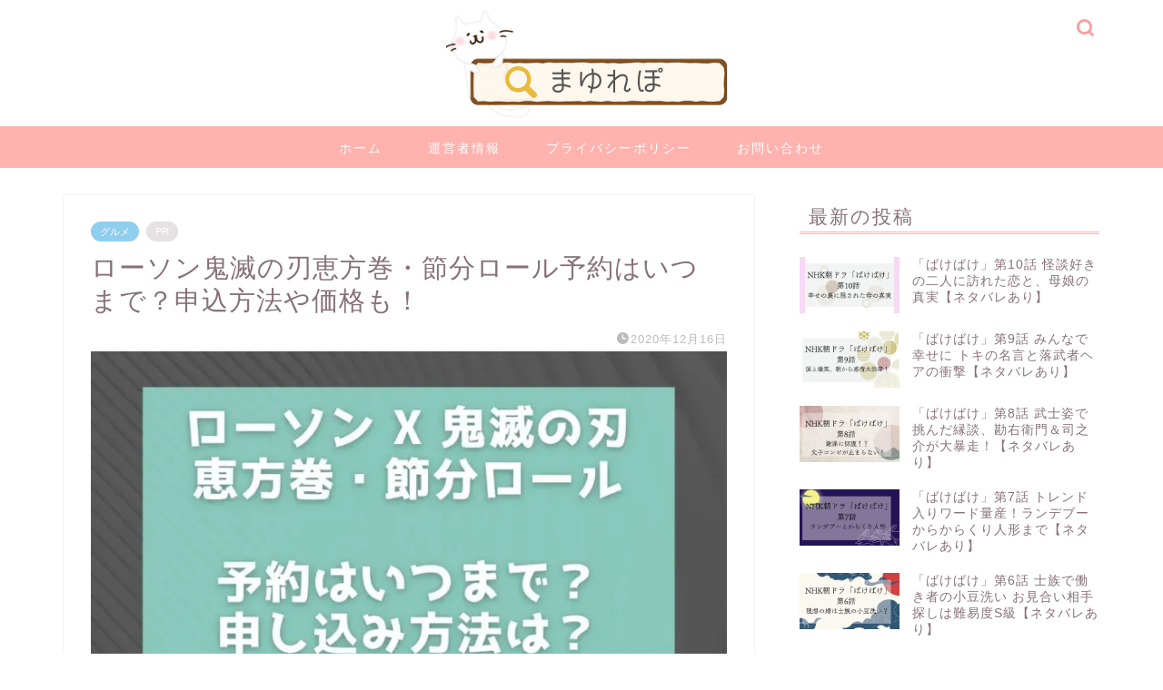

--- FILE ---
content_type: text/html; charset=UTF-8
request_url: https://mayurepo.com/kimetsu-ehomaki-yoyaku/
body_size: 28508
content:
<!DOCTYPE html>
<html lang="ja">
<head prefix="og: http://ogp.me/ns# fb: http://ogp.me/ns/fb# article: http://ogp.me/ns/article#">
<meta charset="utf-8">
<meta http-equiv="X-UA-Compatible" content="IE=edge">
<meta name="viewport" content="width=device-width, initial-scale=1">
<!-- ここからOGP -->
<meta property="og:type" content="blog">
			<meta property="og:title" content="ローソン鬼滅の刃恵方巻・節分ロール予約はいつまで？申込方法や価格も！｜まゆれぽ">
		<meta property="og:url" content="https://mayurepo.com/kimetsu-ehomaki-yoyaku/">
			<meta property="og:description" content="ローソンから「鬼滅の刃」恵方巻と節分ロールの予約申し込みが開始になりました。この記事では、鬼滅の刃コラボ商品の予約期間はいつまで？恵方巻きと節分ロールの予約申込方法は？価格はどれくらい？という疑問を解決します☆">
						<meta property="og:image" content="https://i0.wp.com/mayurepo.com/wp-content/uploads/2020/12/3066e96a7a746d785bf28e98beae4d21.jpg?fit=1000%2C563&ssl=1">
	<meta property="og:site_name" content="まゆれぽ">
<meta property="fb:admins" content="">
<meta name="twitter:card" content="summary_large_image">
<!-- ここまでOGP --> 

<meta name="description" content="ローソンから「鬼滅の刃」恵方巻と節分ロールの予約申し込みが開始になりました。この記事では、鬼滅の刃コラボ商品の予約期間はいつまで？恵方巻きと節分ロールの予約申込方法は？価格はどれくらい？という疑問を解決します☆">
<meta name="keywords" content="ローソン,鬼滅の刃恵方巻,節分ロール,予約,いつまで,価格,申込み方法">
<link rel="canonical" href="https://mayurepo.com/kimetsu-ehomaki-yoyaku/">
<title>ローソン鬼滅の刃恵方巻・節分ロール予約はいつまで？申込方法や価格も！｜まゆれぽ</title>
<meta name='robots' content='max-image-preview:large' />
<link rel='dns-prefetch' href='//cdnjs.cloudflare.com' />
<link rel='dns-prefetch' href='//use.fontawesome.com' />
<link rel='dns-prefetch' href='//stats.wp.com' />
<link rel='preconnect' href='//i0.wp.com' />
<link rel='preconnect' href='//c0.wp.com' />
<link rel="alternate" type="application/rss+xml" title="まゆれぽ &raquo; フィード" href="https://mayurepo.com/feed/" />
<link rel="alternate" type="application/rss+xml" title="まゆれぽ &raquo; コメントフィード" href="https://mayurepo.com/comments/feed/" />
<link rel="alternate" type="application/rss+xml" title="まゆれぽ &raquo; ローソン鬼滅の刃恵方巻・節分ロール予約はいつまで？申込方法や価格も！ のコメントのフィード" href="https://mayurepo.com/kimetsu-ehomaki-yoyaku/feed/" />
<link rel="alternate" title="oEmbed (JSON)" type="application/json+oembed" href="https://mayurepo.com/wp-json/oembed/1.0/embed?url=https%3A%2F%2Fmayurepo.com%2Fkimetsu-ehomaki-yoyaku%2F" />
<link rel="alternate" title="oEmbed (XML)" type="text/xml+oembed" href="https://mayurepo.com/wp-json/oembed/1.0/embed?url=https%3A%2F%2Fmayurepo.com%2Fkimetsu-ehomaki-yoyaku%2F&#038;format=xml" />
<!-- mayurepo.com is managing ads with Advanced Ads 2.0.16 – https://wpadvancedads.com/ --><script id="mayur-ready">
			window.advanced_ads_ready=function(e,a){a=a||"complete";var d=function(e){return"interactive"===a?"loading"!==e:"complete"===e};d(document.readyState)?e():document.addEventListener("readystatechange",(function(a){d(a.target.readyState)&&e()}),{once:"interactive"===a})},window.advanced_ads_ready_queue=window.advanced_ads_ready_queue||[];		</script>
		<style id='wp-img-auto-sizes-contain-inline-css' type='text/css'>
img:is([sizes=auto i],[sizes^="auto," i]){contain-intrinsic-size:3000px 1500px}
/*# sourceURL=wp-img-auto-sizes-contain-inline-css */
</style>

<style id='wp-emoji-styles-inline-css' type='text/css'>

	img.wp-smiley, img.emoji {
		display: inline !important;
		border: none !important;
		box-shadow: none !important;
		height: 1em !important;
		width: 1em !important;
		margin: 0 0.07em !important;
		vertical-align: -0.1em !important;
		background: none !important;
		padding: 0 !important;
	}
/*# sourceURL=wp-emoji-styles-inline-css */
</style>
<link rel='stylesheet' id='wp-block-library-css' href='https://c0.wp.com/c/6.9/wp-includes/css/dist/block-library/style.min.css' type='text/css' media='all' />
<style id='wp-block-categories-inline-css' type='text/css'>
.wp-block-categories{box-sizing:border-box}.wp-block-categories.alignleft{margin-right:2em}.wp-block-categories.alignright{margin-left:2em}.wp-block-categories.wp-block-categories-dropdown.aligncenter{text-align:center}.wp-block-categories .wp-block-categories__label{display:block;width:100%}
/*# sourceURL=https://c0.wp.com/c/6.9/wp-includes/blocks/categories/style.min.css */
</style>
<style id='wp-block-page-list-inline-css' type='text/css'>
.wp-block-navigation .wp-block-page-list{align-items:var(--navigation-layout-align,initial);background-color:inherit;display:flex;flex-direction:var(--navigation-layout-direction,initial);flex-wrap:var(--navigation-layout-wrap,wrap);justify-content:var(--navigation-layout-justify,initial)}.wp-block-navigation .wp-block-navigation-item{background-color:inherit}.wp-block-page-list{box-sizing:border-box}
/*# sourceURL=https://c0.wp.com/c/6.9/wp-includes/blocks/page-list/style.min.css */
</style>
<style id='wp-block-search-inline-css' type='text/css'>
.wp-block-search__button{margin-left:10px;word-break:normal}.wp-block-search__button.has-icon{line-height:0}.wp-block-search__button svg{height:1.25em;min-height:24px;min-width:24px;width:1.25em;fill:currentColor;vertical-align:text-bottom}:where(.wp-block-search__button){border:1px solid #ccc;padding:6px 10px}.wp-block-search__inside-wrapper{display:flex;flex:auto;flex-wrap:nowrap;max-width:100%}.wp-block-search__label{width:100%}.wp-block-search.wp-block-search__button-only .wp-block-search__button{box-sizing:border-box;display:flex;flex-shrink:0;justify-content:center;margin-left:0;max-width:100%}.wp-block-search.wp-block-search__button-only .wp-block-search__inside-wrapper{min-width:0!important;transition-property:width}.wp-block-search.wp-block-search__button-only .wp-block-search__input{flex-basis:100%;transition-duration:.3s}.wp-block-search.wp-block-search__button-only.wp-block-search__searchfield-hidden,.wp-block-search.wp-block-search__button-only.wp-block-search__searchfield-hidden .wp-block-search__inside-wrapper{overflow:hidden}.wp-block-search.wp-block-search__button-only.wp-block-search__searchfield-hidden .wp-block-search__input{border-left-width:0!important;border-right-width:0!important;flex-basis:0;flex-grow:0;margin:0;min-width:0!important;padding-left:0!important;padding-right:0!important;width:0!important}:where(.wp-block-search__input){appearance:none;border:1px solid #949494;flex-grow:1;font-family:inherit;font-size:inherit;font-style:inherit;font-weight:inherit;letter-spacing:inherit;line-height:inherit;margin-left:0;margin-right:0;min-width:3rem;padding:8px;text-decoration:unset!important;text-transform:inherit}:where(.wp-block-search__button-inside .wp-block-search__inside-wrapper){background-color:#fff;border:1px solid #949494;box-sizing:border-box;padding:4px}:where(.wp-block-search__button-inside .wp-block-search__inside-wrapper) .wp-block-search__input{border:none;border-radius:0;padding:0 4px}:where(.wp-block-search__button-inside .wp-block-search__inside-wrapper) .wp-block-search__input:focus{outline:none}:where(.wp-block-search__button-inside .wp-block-search__inside-wrapper) :where(.wp-block-search__button){padding:4px 8px}.wp-block-search.aligncenter .wp-block-search__inside-wrapper{margin:auto}.wp-block[data-align=right] .wp-block-search.wp-block-search__button-only .wp-block-search__inside-wrapper{float:right}
/*# sourceURL=https://c0.wp.com/c/6.9/wp-includes/blocks/search/style.min.css */
</style>
<style id='wp-block-tag-cloud-inline-css' type='text/css'>
.wp-block-tag-cloud{box-sizing:border-box}.wp-block-tag-cloud.aligncenter{justify-content:center;text-align:center}.wp-block-tag-cloud a{display:inline-block;margin-right:5px}.wp-block-tag-cloud span{display:inline-block;margin-left:5px;text-decoration:none}:root :where(.wp-block-tag-cloud.is-style-outline){display:flex;flex-wrap:wrap;gap:1ch}:root :where(.wp-block-tag-cloud.is-style-outline a){border:1px solid;font-size:unset!important;margin-right:0;padding:1ch 2ch;text-decoration:none!important}
/*# sourceURL=https://c0.wp.com/c/6.9/wp-includes/blocks/tag-cloud/style.min.css */
</style>
<style id='wp-block-code-inline-css' type='text/css'>
.wp-block-code{box-sizing:border-box}.wp-block-code code{
  /*!rtl:begin:ignore*/direction:ltr;display:block;font-family:inherit;overflow-wrap:break-word;text-align:initial;white-space:pre-wrap
  /*!rtl:end:ignore*/}
/*# sourceURL=https://c0.wp.com/c/6.9/wp-includes/blocks/code/style.min.css */
</style>
<style id='global-styles-inline-css' type='text/css'>
:root{--wp--preset--aspect-ratio--square: 1;--wp--preset--aspect-ratio--4-3: 4/3;--wp--preset--aspect-ratio--3-4: 3/4;--wp--preset--aspect-ratio--3-2: 3/2;--wp--preset--aspect-ratio--2-3: 2/3;--wp--preset--aspect-ratio--16-9: 16/9;--wp--preset--aspect-ratio--9-16: 9/16;--wp--preset--color--black: #000000;--wp--preset--color--cyan-bluish-gray: #abb8c3;--wp--preset--color--white: #ffffff;--wp--preset--color--pale-pink: #f78da7;--wp--preset--color--vivid-red: #cf2e2e;--wp--preset--color--luminous-vivid-orange: #ff6900;--wp--preset--color--luminous-vivid-amber: #fcb900;--wp--preset--color--light-green-cyan: #7bdcb5;--wp--preset--color--vivid-green-cyan: #00d084;--wp--preset--color--pale-cyan-blue: #8ed1fc;--wp--preset--color--vivid-cyan-blue: #0693e3;--wp--preset--color--vivid-purple: #9b51e0;--wp--preset--gradient--vivid-cyan-blue-to-vivid-purple: linear-gradient(135deg,rgb(6,147,227) 0%,rgb(155,81,224) 100%);--wp--preset--gradient--light-green-cyan-to-vivid-green-cyan: linear-gradient(135deg,rgb(122,220,180) 0%,rgb(0,208,130) 100%);--wp--preset--gradient--luminous-vivid-amber-to-luminous-vivid-orange: linear-gradient(135deg,rgb(252,185,0) 0%,rgb(255,105,0) 100%);--wp--preset--gradient--luminous-vivid-orange-to-vivid-red: linear-gradient(135deg,rgb(255,105,0) 0%,rgb(207,46,46) 100%);--wp--preset--gradient--very-light-gray-to-cyan-bluish-gray: linear-gradient(135deg,rgb(238,238,238) 0%,rgb(169,184,195) 100%);--wp--preset--gradient--cool-to-warm-spectrum: linear-gradient(135deg,rgb(74,234,220) 0%,rgb(151,120,209) 20%,rgb(207,42,186) 40%,rgb(238,44,130) 60%,rgb(251,105,98) 80%,rgb(254,248,76) 100%);--wp--preset--gradient--blush-light-purple: linear-gradient(135deg,rgb(255,206,236) 0%,rgb(152,150,240) 100%);--wp--preset--gradient--blush-bordeaux: linear-gradient(135deg,rgb(254,205,165) 0%,rgb(254,45,45) 50%,rgb(107,0,62) 100%);--wp--preset--gradient--luminous-dusk: linear-gradient(135deg,rgb(255,203,112) 0%,rgb(199,81,192) 50%,rgb(65,88,208) 100%);--wp--preset--gradient--pale-ocean: linear-gradient(135deg,rgb(255,245,203) 0%,rgb(182,227,212) 50%,rgb(51,167,181) 100%);--wp--preset--gradient--electric-grass: linear-gradient(135deg,rgb(202,248,128) 0%,rgb(113,206,126) 100%);--wp--preset--gradient--midnight: linear-gradient(135deg,rgb(2,3,129) 0%,rgb(40,116,252) 100%);--wp--preset--font-size--small: 13px;--wp--preset--font-size--medium: 20px;--wp--preset--font-size--large: 36px;--wp--preset--font-size--x-large: 42px;--wp--preset--spacing--20: 0.44rem;--wp--preset--spacing--30: 0.67rem;--wp--preset--spacing--40: 1rem;--wp--preset--spacing--50: 1.5rem;--wp--preset--spacing--60: 2.25rem;--wp--preset--spacing--70: 3.38rem;--wp--preset--spacing--80: 5.06rem;--wp--preset--shadow--natural: 6px 6px 9px rgba(0, 0, 0, 0.2);--wp--preset--shadow--deep: 12px 12px 50px rgba(0, 0, 0, 0.4);--wp--preset--shadow--sharp: 6px 6px 0px rgba(0, 0, 0, 0.2);--wp--preset--shadow--outlined: 6px 6px 0px -3px rgb(255, 255, 255), 6px 6px rgb(0, 0, 0);--wp--preset--shadow--crisp: 6px 6px 0px rgb(0, 0, 0);}:where(.is-layout-flex){gap: 0.5em;}:where(.is-layout-grid){gap: 0.5em;}body .is-layout-flex{display: flex;}.is-layout-flex{flex-wrap: wrap;align-items: center;}.is-layout-flex > :is(*, div){margin: 0;}body .is-layout-grid{display: grid;}.is-layout-grid > :is(*, div){margin: 0;}:where(.wp-block-columns.is-layout-flex){gap: 2em;}:where(.wp-block-columns.is-layout-grid){gap: 2em;}:where(.wp-block-post-template.is-layout-flex){gap: 1.25em;}:where(.wp-block-post-template.is-layout-grid){gap: 1.25em;}.has-black-color{color: var(--wp--preset--color--black) !important;}.has-cyan-bluish-gray-color{color: var(--wp--preset--color--cyan-bluish-gray) !important;}.has-white-color{color: var(--wp--preset--color--white) !important;}.has-pale-pink-color{color: var(--wp--preset--color--pale-pink) !important;}.has-vivid-red-color{color: var(--wp--preset--color--vivid-red) !important;}.has-luminous-vivid-orange-color{color: var(--wp--preset--color--luminous-vivid-orange) !important;}.has-luminous-vivid-amber-color{color: var(--wp--preset--color--luminous-vivid-amber) !important;}.has-light-green-cyan-color{color: var(--wp--preset--color--light-green-cyan) !important;}.has-vivid-green-cyan-color{color: var(--wp--preset--color--vivid-green-cyan) !important;}.has-pale-cyan-blue-color{color: var(--wp--preset--color--pale-cyan-blue) !important;}.has-vivid-cyan-blue-color{color: var(--wp--preset--color--vivid-cyan-blue) !important;}.has-vivid-purple-color{color: var(--wp--preset--color--vivid-purple) !important;}.has-black-background-color{background-color: var(--wp--preset--color--black) !important;}.has-cyan-bluish-gray-background-color{background-color: var(--wp--preset--color--cyan-bluish-gray) !important;}.has-white-background-color{background-color: var(--wp--preset--color--white) !important;}.has-pale-pink-background-color{background-color: var(--wp--preset--color--pale-pink) !important;}.has-vivid-red-background-color{background-color: var(--wp--preset--color--vivid-red) !important;}.has-luminous-vivid-orange-background-color{background-color: var(--wp--preset--color--luminous-vivid-orange) !important;}.has-luminous-vivid-amber-background-color{background-color: var(--wp--preset--color--luminous-vivid-amber) !important;}.has-light-green-cyan-background-color{background-color: var(--wp--preset--color--light-green-cyan) !important;}.has-vivid-green-cyan-background-color{background-color: var(--wp--preset--color--vivid-green-cyan) !important;}.has-pale-cyan-blue-background-color{background-color: var(--wp--preset--color--pale-cyan-blue) !important;}.has-vivid-cyan-blue-background-color{background-color: var(--wp--preset--color--vivid-cyan-blue) !important;}.has-vivid-purple-background-color{background-color: var(--wp--preset--color--vivid-purple) !important;}.has-black-border-color{border-color: var(--wp--preset--color--black) !important;}.has-cyan-bluish-gray-border-color{border-color: var(--wp--preset--color--cyan-bluish-gray) !important;}.has-white-border-color{border-color: var(--wp--preset--color--white) !important;}.has-pale-pink-border-color{border-color: var(--wp--preset--color--pale-pink) !important;}.has-vivid-red-border-color{border-color: var(--wp--preset--color--vivid-red) !important;}.has-luminous-vivid-orange-border-color{border-color: var(--wp--preset--color--luminous-vivid-orange) !important;}.has-luminous-vivid-amber-border-color{border-color: var(--wp--preset--color--luminous-vivid-amber) !important;}.has-light-green-cyan-border-color{border-color: var(--wp--preset--color--light-green-cyan) !important;}.has-vivid-green-cyan-border-color{border-color: var(--wp--preset--color--vivid-green-cyan) !important;}.has-pale-cyan-blue-border-color{border-color: var(--wp--preset--color--pale-cyan-blue) !important;}.has-vivid-cyan-blue-border-color{border-color: var(--wp--preset--color--vivid-cyan-blue) !important;}.has-vivid-purple-border-color{border-color: var(--wp--preset--color--vivid-purple) !important;}.has-vivid-cyan-blue-to-vivid-purple-gradient-background{background: var(--wp--preset--gradient--vivid-cyan-blue-to-vivid-purple) !important;}.has-light-green-cyan-to-vivid-green-cyan-gradient-background{background: var(--wp--preset--gradient--light-green-cyan-to-vivid-green-cyan) !important;}.has-luminous-vivid-amber-to-luminous-vivid-orange-gradient-background{background: var(--wp--preset--gradient--luminous-vivid-amber-to-luminous-vivid-orange) !important;}.has-luminous-vivid-orange-to-vivid-red-gradient-background{background: var(--wp--preset--gradient--luminous-vivid-orange-to-vivid-red) !important;}.has-very-light-gray-to-cyan-bluish-gray-gradient-background{background: var(--wp--preset--gradient--very-light-gray-to-cyan-bluish-gray) !important;}.has-cool-to-warm-spectrum-gradient-background{background: var(--wp--preset--gradient--cool-to-warm-spectrum) !important;}.has-blush-light-purple-gradient-background{background: var(--wp--preset--gradient--blush-light-purple) !important;}.has-blush-bordeaux-gradient-background{background: var(--wp--preset--gradient--blush-bordeaux) !important;}.has-luminous-dusk-gradient-background{background: var(--wp--preset--gradient--luminous-dusk) !important;}.has-pale-ocean-gradient-background{background: var(--wp--preset--gradient--pale-ocean) !important;}.has-electric-grass-gradient-background{background: var(--wp--preset--gradient--electric-grass) !important;}.has-midnight-gradient-background{background: var(--wp--preset--gradient--midnight) !important;}.has-small-font-size{font-size: var(--wp--preset--font-size--small) !important;}.has-medium-font-size{font-size: var(--wp--preset--font-size--medium) !important;}.has-large-font-size{font-size: var(--wp--preset--font-size--large) !important;}.has-x-large-font-size{font-size: var(--wp--preset--font-size--x-large) !important;}
/*# sourceURL=global-styles-inline-css */
</style>

<style id='classic-theme-styles-inline-css' type='text/css'>
/*! This file is auto-generated */
.wp-block-button__link{color:#fff;background-color:#32373c;border-radius:9999px;box-shadow:none;text-decoration:none;padding:calc(.667em + 2px) calc(1.333em + 2px);font-size:1.125em}.wp-block-file__button{background:#32373c;color:#fff;text-decoration:none}
/*# sourceURL=/wp-includes/css/classic-themes.min.css */
</style>
<link rel='stylesheet' id='contact-form-7-css' href='https://mayurepo.com/wp-content/plugins/contact-form-7/includes/css/styles.css?ver=6.1.4' type='text/css' media='all' />
<link rel='stylesheet' id='yyi_rinker_stylesheet-css' href='https://mayurepo.com/wp-content/plugins/yyi-rinker/css/style.css?v=1.11.1&#038;ver=6.9' type='text/css' media='all' />
<link rel='stylesheet' id='parent-style-css' href='https://mayurepo.com/wp-content/themes/jin/style.css?ver=6.9' type='text/css' media='all' />
<link rel='stylesheet' id='theme-style-css' href='https://mayurepo.com/wp-content/themes/jin-child/style.css?ver=6.9' type='text/css' media='all' />
<link rel='stylesheet' id='fontawesome-style-css' href='https://use.fontawesome.com/releases/v5.6.3/css/all.css?ver=6.9' type='text/css' media='all' />
<link rel='stylesheet' id='swiper-style-css' href='https://cdnjs.cloudflare.com/ajax/libs/Swiper/4.0.7/css/swiper.min.css?ver=6.9' type='text/css' media='all' />
<script type="text/javascript" src="https://c0.wp.com/c/6.9/wp-includes/js/jquery/jquery.min.js" id="jquery-core-js"></script>
<script type="text/javascript" src="https://c0.wp.com/c/6.9/wp-includes/js/jquery/jquery-migrate.min.js" id="jquery-migrate-js"></script>
<link rel="https://api.w.org/" href="https://mayurepo.com/wp-json/" /><link rel="alternate" title="JSON" type="application/json" href="https://mayurepo.com/wp-json/wp/v2/posts/1085" /><link rel='shortlink' href='https://mayurepo.com/?p=1085' />
	<style>img#wpstats{display:none}</style>
		<style>
.yyi-rinker-images {
    display: flex;
    justify-content: center;
    align-items: center;
    position: relative;

}
div.yyi-rinker-image img.yyi-rinker-main-img.hidden {
    display: none;
}

.yyi-rinker-images-arrow {
    cursor: pointer;
    position: absolute;
    top: 50%;
    display: block;
    margin-top: -11px;
    opacity: 0.6;
    width: 22px;
}

.yyi-rinker-images-arrow-left{
    left: -10px;
}
.yyi-rinker-images-arrow-right{
    right: -10px;
}

.yyi-rinker-images-arrow-left.hidden {
    display: none;
}

.yyi-rinker-images-arrow-right.hidden {
    display: none;
}
div.yyi-rinker-contents.yyi-rinker-design-tate  div.yyi-rinker-box{
    flex-direction: column;
}

div.yyi-rinker-contents.yyi-rinker-design-slim div.yyi-rinker-box .yyi-rinker-links {
    flex-direction: column;
}

div.yyi-rinker-contents.yyi-rinker-design-slim div.yyi-rinker-info {
    width: 100%;
}

div.yyi-rinker-contents.yyi-rinker-design-slim .yyi-rinker-title {
    text-align: center;
}

div.yyi-rinker-contents.yyi-rinker-design-slim .yyi-rinker-links {
    text-align: center;
}
div.yyi-rinker-contents.yyi-rinker-design-slim .yyi-rinker-image {
    margin: auto;
}

div.yyi-rinker-contents.yyi-rinker-design-slim div.yyi-rinker-info ul.yyi-rinker-links li {
	align-self: stretch;
}
div.yyi-rinker-contents.yyi-rinker-design-slim div.yyi-rinker-box div.yyi-rinker-info {
	padding: 0;
}
div.yyi-rinker-contents.yyi-rinker-design-slim div.yyi-rinker-box {
	flex-direction: column;
	padding: 14px 5px 0;
}

.yyi-rinker-design-slim div.yyi-rinker-box div.yyi-rinker-info {
	text-align: center;
}

.yyi-rinker-design-slim div.price-box span.price {
	display: block;
}

div.yyi-rinker-contents.yyi-rinker-design-slim div.yyi-rinker-info div.yyi-rinker-title a{
	font-size:16px;
}

div.yyi-rinker-contents.yyi-rinker-design-slim ul.yyi-rinker-links li.amazonkindlelink:before,  div.yyi-rinker-contents.yyi-rinker-design-slim ul.yyi-rinker-links li.amazonlink:before,  div.yyi-rinker-contents.yyi-rinker-design-slim ul.yyi-rinker-links li.rakutenlink:before, div.yyi-rinker-contents.yyi-rinker-design-slim ul.yyi-rinker-links li.yahoolink:before, div.yyi-rinker-contents.yyi-rinker-design-slim ul.yyi-rinker-links li.mercarilink:before {
	font-size:12px;
}

div.yyi-rinker-contents.yyi-rinker-design-slim ul.yyi-rinker-links li a {
	font-size: 13px;
}
.entry-content ul.yyi-rinker-links li {
	padding: 0;
}

div.yyi-rinker-contents .yyi-rinker-attention.attention_desing_right_ribbon {
    width: 89px;
    height: 91px;
    position: absolute;
    top: -1px;
    right: -1px;
    left: auto;
    overflow: hidden;
}

div.yyi-rinker-contents .yyi-rinker-attention.attention_desing_right_ribbon span {
    display: inline-block;
    width: 146px;
    position: absolute;
    padding: 4px 0;
    left: -13px;
    top: 12px;
    text-align: center;
    font-size: 12px;
    line-height: 24px;
    -webkit-transform: rotate(45deg);
    transform: rotate(45deg);
    box-shadow: 0 1px 3px rgba(0, 0, 0, 0.2);
}

div.yyi-rinker-contents .yyi-rinker-attention.attention_desing_right_ribbon {
    background: none;
}
.yyi-rinker-attention.attention_desing_right_ribbon .yyi-rinker-attention-after,
.yyi-rinker-attention.attention_desing_right_ribbon .yyi-rinker-attention-before{
display:none;
}
div.yyi-rinker-use-right_ribbon div.yyi-rinker-title {
    margin-right: 2rem;
}

				</style>	<style type="text/css">
		#wrapper {
			background-color: #ffffff;
			background-image: url();
					}

		.related-entry-headline-text span:before,
		#comment-title span:before,
		#reply-title span:before {
			background-color: #ffb2ae;
			border-color: #ffb2ae !important;
		}

		#breadcrumb:after,
		#page-top a {
			background-color: #ffb2ae;
		}

		footer {
			background-color: #ffb2ae;
		}

		.footer-inner a,
		#copyright,
		#copyright-center {
			border-color: #fff !important;
			color: #fff !important;
		}

		#footer-widget-area {
			border-color: #fff !important;
		}

		.page-top-footer a {
			color: #ffb2ae !important;
		}

		#breadcrumb ul li,
		#breadcrumb ul li a {
			color: #ffb2ae !important;
		}

		body,
		a,
		a:link,
		a:visited,
		.my-profile,
		.widgettitle,
		.tabBtn-mag label {
			color: #877179;
		}

		a:hover {
			color: #1608aa;
		}

		.widget_nav_menu ul>li>a:before,
		.widget_categories ul>li>a:before,
		.widget_pages ul>li>a:before,
		.widget_recent_entries ul>li>a:before,
		.widget_archive ul>li>a:before,
		.widget_archive form:after,
		.widget_categories form:after,
		.widget_nav_menu ul>li>ul.sub-menu>li>a:before,
		.widget_categories ul>li>.children>li>a:before,
		.widget_pages ul>li>.children>li>a:before,
		.widget_nav_menu ul>li>ul.sub-menu>li>ul.sub-menu li>a:before,
		.widget_categories ul>li>.children>li>.children li>a:before,
		.widget_pages ul>li>.children>li>.children li>a:before {
			color: #ffb2ae;
		}

		.widget_nav_menu ul .sub-menu .sub-menu li a:before {
			background-color: #877179 !important;
		}

		.d--labeling-act-border {
			border-color: rgba(135, 113, 121, 0.18);
		}

		.c--labeling-act.d--labeling-act-solid {
			background-color: rgba(135, 113, 121, 0.06);
		}

		.a--labeling-act {
			color: rgba(135, 113, 121, 0.6);
		}

		.a--labeling-small-act span {
			background-color: rgba(135, 113, 121, 0.21);
		}

		.c--labeling-act.d--labeling-act-strong {
			background-color: rgba(135, 113, 121, 0.045);
		}

		.d--labeling-act-strong .a--labeling-act {
			color: rgba(135, 113, 121, 0.75);
		}


		footer .footer-widget,
		footer .footer-widget a,
		footer .footer-widget ul li,
		.footer-widget.widget_nav_menu ul>li>a:before,
		.footer-widget.widget_categories ul>li>a:before,
		.footer-widget.widget_recent_entries ul>li>a:before,
		.footer-widget.widget_pages ul>li>a:before,
		.footer-widget.widget_archive ul>li>a:before,
		footer .widget_tag_cloud .tagcloud a:before {
			color: #fff !important;
			border-color: #fff !important;
		}

		footer .footer-widget .widgettitle {
			color: #fff !important;
			border-color: #90ceed !important;
		}

		footer .widget_nav_menu ul .children .children li a:before,
		footer .widget_categories ul .children .children li a:before,
		footer .widget_nav_menu ul .sub-menu .sub-menu li a:before {
			background-color: #fff !important;
		}

		#drawernav a:hover,
		.post-list-title,
		#prev-next p,
		#toc_container .toc_list li a {
			color: #877179 !important;
		}

		#header-box {
			background-color: #ffffff;
		}

		@media (min-width: 768px) {

			#header-box .header-box10-bg:before,
			#header-box .header-box11-bg:before {
				border-radius: 2px;
			}
		}

		@media (min-width: 768px) {
			.top-image-meta {
				margin-top: calc(0px - 30px);
			}
		}

		@media (min-width: 1200px) {
			.top-image-meta {
				margin-top: calc(0px);
			}
		}

		.pickup-contents:before {
			background-color: #ffffff !important;
		}

		.main-image-text {
			color: #555;
		}

		.main-image-text-sub {
			color: #555;
		}

		@media (min-width: 481px) {
			#site-info {
				padding-top: 20 px !important;
				padding-bottom: 20 px !important;
			}
		}

		#site-info span a {
			color: #ff7fa1 !important;
		}

		#headmenu .headsns .line a svg {
			fill: #fc9d9d !important;
		}

		#headmenu .headsns a,
		#headmenu {
			color: #fc9d9d !important;
			border-color: #fc9d9d !important;
		}

		.profile-follow .line-sns a svg {
			fill: #ffb2ae !important;
		}

		.profile-follow .line-sns a:hover svg {
			fill: #90ceed !important;
		}

		.profile-follow a {
			color: #ffb2ae !important;
			border-color: #ffb2ae !important;
		}

		.profile-follow a:hover,
		#headmenu .headsns a:hover {
			color: #90ceed !important;
			border-color: #90ceed !important;
		}

		.search-box:hover {
			color: #90ceed !important;
			border-color: #90ceed !important;
		}

		#header #headmenu .headsns .line a:hover svg {
			fill: #90ceed !important;
		}

		.cps-icon-bar,
		#navtoggle:checked+.sp-menu-open .cps-icon-bar {
			background-color: #ff7fa1;
		}

		#nav-container {
			background-color: #ffb2ae;
		}

		.menu-box .menu-item svg {
			fill: #ffffff;
		}

		#drawernav ul.menu-box>li>a,
		#drawernav2 ul.menu-box>li>a,
		#drawernav3 ul.menu-box>li>a,
		#drawernav4 ul.menu-box>li>a,
		#drawernav5 ul.menu-box>li>a,
		#drawernav ul.menu-box>li.menu-item-has-children:after,
		#drawernav2 ul.menu-box>li.menu-item-has-children:after,
		#drawernav3 ul.menu-box>li.menu-item-has-children:after,
		#drawernav4 ul.menu-box>li.menu-item-has-children:after,
		#drawernav5 ul.menu-box>li.menu-item-has-children:after {
			color: #ffffff !important;
		}

		#drawernav ul.menu-box li a,
		#drawernav2 ul.menu-box li a,
		#drawernav3 ul.menu-box li a,
		#drawernav4 ul.menu-box li a,
		#drawernav5 ul.menu-box li a {
			font-size: 14px !important;
		}

		#drawernav3 ul.menu-box>li {
			color: #877179 !important;
		}

		#drawernav4 .menu-box>.menu-item>a:after,
		#drawernav3 .menu-box>.menu-item>a:after,
		#drawernav .menu-box>.menu-item>a:after {
			background-color: #ffffff !important;
		}

		#drawernav2 .menu-box>.menu-item:hover,
		#drawernav5 .menu-box>.menu-item:hover {
			border-top-color: #ffb2ae !important;
		}

		.cps-info-bar a {
			background-color: #ffcd44 !important;
		}

		@media (min-width: 768px) {
			.post-list-mag .post-list-item:not(:nth-child(2n)) {
				margin-right: 2.6%;
			}
		}

		@media (min-width: 768px) {

			#tab-1:checked~.tabBtn-mag li [for="tab-1"]:after,
			#tab-2:checked~.tabBtn-mag li [for="tab-2"]:after,
			#tab-3:checked~.tabBtn-mag li [for="tab-3"]:after,
			#tab-4:checked~.tabBtn-mag li [for="tab-4"]:after {
				border-top-color: #ffb2ae !important;
			}

			.tabBtn-mag label {
				border-bottom-color: #ffb2ae !important;
			}
		}

		#tab-1:checked~.tabBtn-mag li [for="tab-1"],
		#tab-2:checked~.tabBtn-mag li [for="tab-2"],
		#tab-3:checked~.tabBtn-mag li [for="tab-3"],
		#tab-4:checked~.tabBtn-mag li [for="tab-4"],
		#prev-next a.next:after,
		#prev-next a.prev:after,
		.more-cat-button a:hover span:before {
			background-color: #ffb2ae !important;
		}


		.swiper-slide .post-list-cat,
		.post-list-mag .post-list-cat,
		.post-list-mag3col .post-list-cat,
		.post-list-mag-sp1col .post-list-cat,
		.swiper-pagination-bullet-active,
		.pickup-cat,
		.post-list .post-list-cat,
		#breadcrumb .bcHome a:hover span:before,
		.popular-item:nth-child(1) .pop-num,
		.popular-item:nth-child(2) .pop-num,
		.popular-item:nth-child(3) .pop-num {
			background-color: #90ceed !important;
		}

		.sidebar-btn a,
		.profile-sns-menu {
			background-color: #90ceed !important;
		}

		.sp-sns-menu a,
		.pickup-contents-box a:hover .pickup-title {
			border-color: #ffb2ae !important;
			color: #ffb2ae !important;
		}

		.pickup-image:after {
			display: none;
		}

		.pro-line svg {
			fill: #ffb2ae !important;
		}

		.cps-post-cat a,
		.meta-cat,
		.popular-cat {
			background-color: #90ceed !important;
			border-color: #90ceed !important;
		}

		.tagicon,
		.tag-box a,
		#toc_container .toc_list>li,
		#toc_container .toc_title {
			color: #ffb2ae !important;
		}

		.widget_tag_cloud a::before {
			color: #877179 !important;
		}

		.tag-box a,
		#toc_container:before {
			border-color: #ffb2ae !important;
		}

		.cps-post-cat a:hover {
			color: #1608aa !important;
		}

		.pagination li:not([class*="current"]) a:hover,
		.widget_tag_cloud a:hover {
			background-color: #ffb2ae !important;
		}

		.pagination li:not([class*="current"]) a:hover {
			opacity: 0.5 !important;
		}

		.pagination li.current a {
			background-color: #ffb2ae !important;
			border-color: #ffb2ae !important;
		}

		.nextpage a:hover span {
			color: #ffb2ae !important;
			border-color: #ffb2ae !important;
		}

		.cta-content:before {
			background-color: #ffffff !important;
		}

		.cta-text,
		.info-title {
			color: #877179 !important;
		}

		#footer-widget-area.footer_style1 .widgettitle {
			border-color: #90ceed !important;
		}

		.sidebar_style1 .widgettitle,
		.sidebar_style5 .widgettitle {
			border-color: #ffb2ae !important;
		}

		.sidebar_style2 .widgettitle,
		.sidebar_style4 .widgettitle,
		.sidebar_style6 .widgettitle,
		#home-bottom-widget .widgettitle,
		#home-top-widget .widgettitle,
		#post-bottom-widget .widgettitle,
		#post-top-widget .widgettitle {
			background-color: #ffb2ae !important;
		}

		#home-bottom-widget .widget_search .search-box input[type="submit"],
		#home-top-widget .widget_search .search-box input[type="submit"],
		#post-bottom-widget .widget_search .search-box input[type="submit"],
		#post-top-widget .widget_search .search-box input[type="submit"] {
			background-color: #90ceed !important;
		}

		.tn-logo-size {
			font-size: 30 % !important;
		}

		@media (min-width: 481px) {
			.tn-logo-size img {
				width: calc(30 %*0.5) !important;
			}
		}

		@media (min-width: 768px) {
			.tn-logo-size img {
				width: calc(30 %*2.2) !important;
			}
		}

		@media (min-width: 1200px) {
			.tn-logo-size img {
				width: 30 % !important;
			}
		}

		.sp-logo-size {
			font-size: 120% !important;
		}

		.sp-logo-size img {
			width: 120% !important;
		}

		.cps-post-main ul>li:before,
		.cps-post-main ol>li:before {
			background-color: #90ceed !important;
		}

		.profile-card .profile-title {
			background-color: #ffb2ae !important;
		}

		.profile-card {
			border-color: #ffb2ae !important;
		}

		.cps-post-main a {
			color: #1a0dab;
		}

		.cps-post-main .marker {
			background: -webkit-linear-gradient(transparent 80%, #c9efef 0%);
			background: linear-gradient(transparent 80%, #c9efef 0%);
		}

		.cps-post-main .marker2 {
			background: -webkit-linear-gradient(transparent 60%, #a9eaf2 0%);
			background: linear-gradient(transparent 60%, #a9eaf2 0%);
		}

		.cps-post-main .jic-sc {
			color: #e9546b;
		}


		.simple-box1 {
			border-color: #ea91a9 !important;
		}

		.simple-box2 {
			border-color: #f2bf7d !important;
		}

		.simple-box3 {
			border-color: #b5e28a !important;
		}

		.simple-box4 {
			border-color: #7badd8 !important;
		}

		.simple-box4:before {
			background-color: #7badd8;
		}

		.simple-box5 {
			border-color: #e896c7 !important;
		}

		.simple-box5:before {
			background-color: #e896c7;
		}

		.simple-box6 {
			background-color: #fffdef !important;
		}

		.simple-box7 {
			border-color: #def1f9 !important;
		}

		.simple-box7:before {
			background-color: #def1f9 !important;
		}

		.simple-box8 {
			border-color: #96ddc1 !important;
		}

		.simple-box8:before {
			background-color: #96ddc1 !important;
		}

		.simple-box9:before {
			background-color: #e1c0e8 !important;
		}

		.simple-box9:after {
			border-color: #e1c0e8 #e1c0e8 #fff #fff !important;
		}

		.kaisetsu-box1:before,
		.kaisetsu-box1-title {
			background-color: #5c81b2 !important;
		}

		.kaisetsu-box2 {
			border-color: #ffadb8 !important;
		}

		.kaisetsu-box2-title {
			background-color: #ffadb8 !important;
		}

		.kaisetsu-box4 {
			border-color: #ea91a9 !important;
		}

		.kaisetsu-box4-title {
			background-color: #ea91a9 !important;
		}

		.kaisetsu-box5:before {
			background-color: #57b3ba !important;
		}

		.kaisetsu-box5-title {
			background-color: #57b3ba !important;
		}

		.concept-box1 {
			border-color: #85db8f !important;
		}

		.concept-box1:after {
			background-color: #85db8f !important;
		}

		.concept-box1:before {
			content: "ポイント" !important;
			color: #85db8f !important;
		}

		.concept-box2 {
			border-color: #f7cf6a !important;
		}

		.concept-box2:after {
			background-color: #f7cf6a !important;
		}

		.concept-box2:before {
			content: "注意点" !important;
			color: #f7cf6a !important;
		}

		.concept-box3 {
			border-color: #86cee8 !important;
		}

		.concept-box3:after {
			background-color: #86cee8 !important;
		}

		.concept-box3:before {
			content: "良い例" !important;
			color: #86cee8 !important;
		}

		.concept-box4 {
			border-color: #ed8989 !important;
		}

		.concept-box4:after {
			background-color: #ed8989 !important;
		}

		.concept-box4:before {
			content: "悪い例" !important;
			color: #ed8989 !important;
		}

		.concept-box5 {
			border-color: #9e9e9e !important;
		}

		.concept-box5:after {
			background-color: #9e9e9e !important;
		}

		.concept-box5:before {
			content: "参考" !important;
			color: #9e9e9e !important;
		}

		.concept-box6 {
			border-color: #8eaced !important;
		}

		.concept-box6:after {
			background-color: #8eaced !important;
		}

		.concept-box6:before {
			content: "メモ" !important;
			color: #8eaced !important;
		}

		.innerlink-box1,
		.blog-card {
			border-color: #68d6cb !important;
		}

		.innerlink-box1-title {
			background-color: #68d6cb !important;
			border-color: #68d6cb !important;
		}

		.innerlink-box1:before,
		.blog-card-hl-box {
			background-color: #68d6cb !important;
		}

		.jin-ac-box01-title::after {
			color: #ffb2ae;
		}

		.color-button01 a,
		.color-button01 a:hover,
		.color-button01:before {
			background-color: #ff7fa1 !important;
		}

		.top-image-btn-color a,
		.top-image-btn-color a:hover,
		.top-image-btn-color:before {
			background-color: #ffcd44 !important;
		}

		.color-button02 a,
		.color-button02 a:hover,
		.color-button02:before {
			background-color: #68d6cb !important;
		}

		.color-button01-big a,
		.color-button01-big a:hover,
		.color-button01-big:before {
			background-color: #3f72af !important;
		}

		.color-button01-big a,
		.color-button01-big:before {
			border-radius: 50px !important;
		}

		.color-button01-big a {
			padding-top: 7px !important;
			padding-bottom: 7px !important;
		}

		.color-button02-big a,
		.color-button02-big a:hover,
		.color-button02-big:before {
			background-color: #ffd460 !important;
		}

		.color-button02-big a,
		.color-button02-big:before {
			border-radius: 5px !important;
		}

		.color-button02-big a {
			padding-top: 7px !important;
			padding-bottom: 7px !important;
		}

		.color-button01-big {
			width: 60% !important;
		}

		.color-button02-big {
			width: 45% !important;
		}

		.top-image-btn-color a:hover,
		.color-button01 a:hover,
		.color-button02 a:hover,
		.color-button01-big a:hover,
		.color-button02-big a:hover {
			opacity: 1;
		}

		.h2-style01 h2,
		.h2-style02 h2:before,
		.h2-style03 h2,
		.h2-style04 h2:before,
		.h2-style05 h2,
		.h2-style07 h2:before,
		.h2-style07 h2:after,
		.h3-style03 h3:before,
		.h3-style02 h3:before,
		.h3-style05 h3:before,
		.h3-style07 h3:before,
		.h2-style08 h2:after,
		.h2-style10 h2:before,
		.h2-style10 h2:after,
		.h3-style02 h3:after,
		.h4-style02 h4:before {
			background-color: #ffb2ae !important;
		}

		.h3-style01 h3,
		.h3-style04 h3,
		.h3-style05 h3,
		.h3-style06 h3,
		.h4-style01 h4,
		.h2-style02 h2,
		.h2-style08 h2,
		.h2-style08 h2:before,
		.h2-style09 h2,
		.h4-style03 h4 {
			border-color: #ffb2ae !important;
		}

		.h2-style05 h2:before {
			border-top-color: #ffb2ae !important;
		}

		.h2-style06 h2:before,
		.sidebar_style3 .widgettitle:after {
			background-image: linear-gradient(-45deg,
					transparent 25%,
					#ffb2ae 25%,
					#ffb2ae 50%,
					transparent 50%,
					transparent 75%,
					#ffb2ae 75%,
					#ffb2ae);
		}

		.jin-h2-icons.h2-style02 h2 .jic:before,
		.jin-h2-icons.h2-style04 h2 .jic:before,
		.jin-h2-icons.h2-style06 h2 .jic:before,
		.jin-h2-icons.h2-style07 h2 .jic:before,
		.jin-h2-icons.h2-style08 h2 .jic:before,
		.jin-h2-icons.h2-style09 h2 .jic:before,
		.jin-h2-icons.h2-style10 h2 .jic:before,
		.jin-h3-icons.h3-style01 h3 .jic:before,
		.jin-h3-icons.h3-style02 h3 .jic:before,
		.jin-h3-icons.h3-style03 h3 .jic:before,
		.jin-h3-icons.h3-style04 h3 .jic:before,
		.jin-h3-icons.h3-style05 h3 .jic:before,
		.jin-h3-icons.h3-style06 h3 .jic:before,
		.jin-h3-icons.h3-style07 h3 .jic:before,
		.jin-h4-icons.h4-style01 h4 .jic:before,
		.jin-h4-icons.h4-style02 h4 .jic:before,
		.jin-h4-icons.h4-style03 h4 .jic:before,
		.jin-h4-icons.h4-style04 h4 .jic:before {
			color: #ffb2ae;
		}

		@media all and (-ms-high-contrast:none) {

			*::-ms-backdrop,
			.color-button01:before,
			.color-button02:before,
			.color-button01-big:before,
			.color-button02-big:before {
				background-color: #595857 !important;
			}
		}

		.jin-lp-h2 h2,
		.jin-lp-h2 h2 {
			background-color: transparent !important;
			border-color: transparent !important;
			color: #877179 !important;
		}

		.jincolumn-h3style2 {
			border-color: #ffb2ae !important;
		}

		.jinlph2-style1 h2:first-letter {
			color: #ffb2ae !important;
		}

		.jinlph2-style2 h2,
		.jinlph2-style3 h2 {
			border-color: #ffb2ae !important;
		}

		.jin-photo-title .jin-fusen1-down,
		.jin-photo-title .jin-fusen1-even,
		.jin-photo-title .jin-fusen1-up {
			border-left-color: #ffb2ae;
		}

		.jin-photo-title .jin-fusen2,
		.jin-photo-title .jin-fusen3 {
			background-color: #ffb2ae;
		}

		.jin-photo-title .jin-fusen2:before,
		.jin-photo-title .jin-fusen3:before {
			border-top-color: #ffb2ae;
		}

		.has-huge-font-size {
			font-size: 42px !important;
		}

		.has-large-font-size {
			font-size: 36px !important;
		}

		.has-medium-font-size {
			font-size: 20px !important;
		}

		.has-normal-font-size {
			font-size: 16px !important;
		}

		.has-small-font-size {
			font-size: 13px !important;
		}
	</style>
<noscript><style>.lazyload[data-src]{display:none !important;}</style></noscript><style>.lazyload{background-image:none !important;}.lazyload:before{background-image:none !important;}</style>	<style type="text/css">
		/*<!-- rtoc -->*/
		.rtoc-mokuji-content {
			background-color: #ffffff;
		}

		.rtoc-mokuji-content.frame1 {
			border: 1px solid #3f9cff;
		}

		.rtoc-mokuji-content #rtoc-mokuji-title {
			color: #555555;
		}

		.rtoc-mokuji-content .rtoc-mokuji li>a {
			color: #555555;
		}

		.rtoc-mokuji-content .mokuji_ul.level-1>.rtoc-item::before {
			background-color: #3f9cff !important;
		}

		.rtoc-mokuji-content .mokuji_ul.level-2>.rtoc-item::before {
			background-color: #3f9cff !important;
		}

		.rtoc-mokuji-content.frame2::before,
		.rtoc-mokuji-content.frame3,
		.rtoc-mokuji-content.frame4,
		.rtoc-mokuji-content.frame5 {
			border-color: #3f9cff !important;
		}

		.rtoc-mokuji-content.frame5::before,
		.rtoc-mokuji-content.frame5::after {
			background-color: #3f9cff;
		}

		.widget_block #rtoc-mokuji-widget-wrapper .rtoc-mokuji.level-1 .rtoc-item.rtoc-current:after,
		.widget #rtoc-mokuji-widget-wrapper .rtoc-mokuji.level-1 .rtoc-item.rtoc-current:after,
		#scrollad #rtoc-mokuji-widget-wrapper .rtoc-mokuji.level-1 .rtoc-item.rtoc-current:after,
		#sideBarTracking #rtoc-mokuji-widget-wrapper .rtoc-mokuji.level-1 .rtoc-item.rtoc-current:after {
			background-color: #3f9cff !important;
		}

		.cls-1,
		.cls-2 {
			stroke: #3f9cff;
		}

		.rtoc-mokuji-content .decimal_ol.level-2>.rtoc-item::before,
		.rtoc-mokuji-content .mokuji_ol.level-2>.rtoc-item::before,
		.rtoc-mokuji-content .decimal_ol.level-2>.rtoc-item::after,
		.rtoc-mokuji-content .decimal_ol.level-2>.rtoc-item::after {
			color: #3f9cff;
			background-color: #3f9cff;
		}

		.rtoc-mokuji-content .rtoc-mokuji.level-1>.rtoc-item::before {
			color: #3f9cff;
		}

		.rtoc-mokuji-content .decimal_ol>.rtoc-item::after {
			background-color: #3f9cff;
		}

		.rtoc-mokuji-content .decimal_ol>.rtoc-item::before {
			color: #3f9cff;
		}

		/*rtoc_return*/
		#rtoc_return a::before {
			background-image: url(https://mayurepo.com/wp-content/plugins/rich-table-of-content/include/../img/rtoc_return.png);
		}

		#rtoc_return a {
			background-color:  !important;
		}

		/* アクセントポイント */
		.rtoc-mokuji-content .level-1>.rtoc-item #rtocAC.accent-point::after {
			background-color: #3f9cff;
		}

		.rtoc-mokuji-content .level-2>.rtoc-item #rtocAC.accent-point::after {
			background-color: #3f9cff;
		}
		.rtoc-mokuji-content.frame6,
		.rtoc-mokuji-content.frame7::before,
		.rtoc-mokuji-content.frame8::before {
			border-color: #3f9cff;
		}

		.rtoc-mokuji-content.frame6 #rtoc-mokuji-title,
		.rtoc-mokuji-content.frame7 #rtoc-mokuji-title::after {
			background-color: #3f9cff;
		}

		#rtoc-mokuji-wrapper.rtoc-mokuji-content.rtoc_h2_timeline .mokuji_ol.level-1>.rtoc-item::after,
		#rtoc-mokuji-wrapper.rtoc-mokuji-content.rtoc_h2_timeline .level-1.decimal_ol>.rtoc-item::after,
		#rtoc-mokuji-wrapper.rtoc-mokuji-content.rtoc_h3_timeline .mokuji_ol.level-2>.rtoc-item::after,
		#rtoc-mokuji-wrapper.rtoc-mokuji-content.rtoc_h3_timeline .mokuji_ol.level-2>.rtoc-item::after,
		.rtoc-mokuji-content.frame7 #rtoc-mokuji-title span::after {
			background-color: #3f9cff;
		}

		.widget #rtoc-mokuji-wrapper.rtoc-mokuji-content.frame6 #rtoc-mokuji-title {
			color: #555555;
			background-color: #ffffff;
		}
	</style>
				<style type="text/css">
				.rtoc-mokuji-content #rtoc-mokuji-title {
					color: #ffb2ae;
				}

				.rtoc-mokuji-content.frame2::before,
				.rtoc-mokuji-content.frame3,
				.rtoc-mokuji-content.frame4,
				.rtoc-mokuji-content.frame5 {
					border-color: #ffb2ae;
				}

				.rtoc-mokuji-content .decimal_ol>.rtoc-item::before,
				.rtoc-mokuji-content .decimal_ol.level-2>.rtoc-item::before,
				.rtoc-mokuji-content .mokuji_ol>.rtoc-item::before {
					color: #ffb2ae;
				}

				.rtoc-mokuji-content .decimal_ol>.rtoc-item::after,
				.rtoc-mokuji-content .decimal_ol>.rtoc-item::after,
				.rtoc-mokuji-content .mokuji_ul.level-1>.rtoc-item::before,
				.rtoc-mokuji-content .mokuji_ul.level-2>.rtoc-item::before {
					background-color: #ffb2ae !important;
				}

							</style>
<script type="application/ld+json">
{
    "@context": "https://schema.org",
    "@type": "BlogPosting",
    "mainEntityOfPage": {
        "@type": "WebPage",
        "@id": "https://mayurepo.com/kimetsu-ehomaki-yoyaku/"
    },
    "headline": "ローソン鬼滅の刃恵方巻・節分ロール予約はいつまで？申込方法や価格も！",
    "description": "ローソンから「鬼滅の刃」恵方巻と節分ロールの予約申し込みが開始になりました。この記事では、鬼滅の刃コラボ商品の予約期間はいつまで？恵方巻きと節分ロールの予約申込方法は？価格はどれくらい？という疑問を解決します☆",
    "datePublished": "2020-12-16T10:34:44+09:00",
    "dateModified": "2020-12-16T14:03:15+09:00",
    "author": {
        "@type": "Person",
        "name": "まゆ",
        "url": "https://mayurepo.com/author/dunedin5/"
    },
    "publisher": {
        "@type": "Organization",
        "name": "まゆれぽ",
        "url": "https://mayurepo.com/",
        "logo": {
            "@type": "ImageObject",
            "url": "https://i0.wp.com/mayurepo.com/wp-content/uploads/2020/11/cropped-dog_face.png?fit=512%2C512&ssl=1"
        }
    },
    "image": "https://i0.wp.com/mayurepo.com/wp-content/uploads/2020/12/3066e96a7a746d785bf28e98beae4d21.jpg?fit=1000%2C563&ssl=1"
}
</script>
<script type="application/ld+json">
{
    "@context": "https://schema.org",
    "@type": "BreadcrumbList",
    "itemListElement": [
        {
            "@type": "ListItem",
            "position": 1,
            "name": "HOME",
            "item": "https://mayurepo.com/"
        },
        {
            "@type": "ListItem",
            "position": 2,
            "name": "グルメ",
            "item": "https://mayurepo.com/category/%e3%82%b0%e3%83%ab%e3%83%a1/"
        },
        {
            "@type": "ListItem",
            "position": 3,
            "name": "ローソン鬼滅の刃恵方巻・節分ロール予約はいつまで？申込方法や価格も！",
            "item": "https://mayurepo.com/kimetsu-ehomaki-yoyaku/"
        }
    ]
}
</script>
<script  async src="https://pagead2.googlesyndication.com/pagead/js/adsbygoogle.js?client=ca-pub-8314104196579897" crossorigin="anonymous"></script><link rel="icon" href="https://i0.wp.com/mayurepo.com/wp-content/uploads/2020/11/cropped-dog_face.png?fit=32%2C32&#038;ssl=1" sizes="32x32" />
<link rel="icon" href="https://i0.wp.com/mayurepo.com/wp-content/uploads/2020/11/cropped-dog_face.png?fit=192%2C192&#038;ssl=1" sizes="192x192" />
<link rel="apple-touch-icon" href="https://i0.wp.com/mayurepo.com/wp-content/uploads/2020/11/cropped-dog_face.png?fit=180%2C180&#038;ssl=1" />
<meta name="msapplication-TileImage" content="https://i0.wp.com/mayurepo.com/wp-content/uploads/2020/11/cropped-dog_face.png?fit=270%2C270&#038;ssl=1" />
		<style type="text/css" id="wp-custom-css">
			.proflink a{
	display:block;
	text-align:center;
	padding:7px 10px;
	background:#ff7fa1;/*カラーは変更*/
	width:50%;
	margin:0 auto;
	margin-top:20px;
	border-radius:20px;
	border:3px double #fff;
	font-size:0.65rem;
	color:#fff;
}
.proflink a:hover{
		opacity:0.75;
}
	
.grecaptcha-badge { visibility: hidden; }		</style>
			
<!--カエレバCSS-->
<link href="https://mayurepo.com/wp-content/themes/jin/css/kaereba.css" rel="stylesheet" />
<!--アプリーチCSS-->

<!-- Global site tag (gtag.js) - Google Analytics -->
<script async src="https://www.googletagmanager.com/gtag/js?id=UA-183739701-1"></script>
<script>
  window.dataLayer = window.dataLayer || [];
  function gtag(){dataLayer.push(arguments);}
  gtag('js', new Date());

  gtag('config', 'UA-183739701-1');
</script>

<script async src="https://pagead2.googlesyndication.com/pagead/js/adsbygoogle.js?client=ca-pub-8314104196579897"
     crossorigin="anonymous"></script>
<link rel='stylesheet' id='rtoc_style-css' href='https://mayurepo.com/wp-content/plugins/rich-table-of-content/css/rtoc_style.css?ver=6.9' type='text/css' media='all' />
</head>
<body class="wp-singular post-template-default single single-post postid-1085 single-format-standard wp-theme-jin wp-child-theme-jin-child aa-prefix-mayur-" id="nofont-style">
<div id="wrapper">

		
	<div id="scroll-content" class="animate-off">
	
		<!--ヘッダー-->

								
<div id="header-box" class="tn_on header-box animate-off">
	<div id="header" class="header-type2 header animate-off">
		
		<div id="site-info" class="ef">
							<span class="tn-logo-size"><a href='https://mayurepo.com/' title='まゆれぽ' rel='home'><img src="[data-uri]" alt='まゆれぽ' data-src="https://mayurepo.com/wp-content/uploads/2020/11/4b7679ac7c1be4dc3fa6325691766bb8-e1605131992223.png" decoding="async" class="lazyload" data-eio-rwidth="364" data-eio-rheight="136"><noscript><img src='https://mayurepo.com/wp-content/uploads/2020/11/4b7679ac7c1be4dc3fa6325691766bb8-e1605131992223.png' alt='まゆれぽ' data-eio="l"></noscript></a></span>
					</div>

	
				<div id="headmenu">
			<span class="headsns tn_sns_off">
																	
									

			</span>
			<span class="headsearch tn_search_on">
				<form class="search-box" role="search" method="get" id="searchform" action="https://mayurepo.com/">
	<input type="search" placeholder="" class="text search-text" value="" name="s" id="s">
	<input type="submit" id="searchsubmit" value="&#xe931;">
</form>
			</span>
		</div>
		
	</div>
	
		
</div>

		
	<!--グローバルナビゲーション layout1-->
				<div id="nav-container" class="header-style3-animate animate-off">
			<div id="drawernav" class="ef">
				<nav class="fixed-content"><ul class="menu-box"><li class="menu-item menu-item-type-custom menu-item-object-custom menu-item-home menu-item-137"><a href="https://mayurepo.com">ホーム</a></li>
<li class="menu-item menu-item-type-custom menu-item-object-custom menu-item-3294"><a href="https://mayurepo.com/site-owner/">運営者情報</a></li>
<li class="menu-item menu-item-type-custom menu-item-object-custom menu-item-3295"><a rel="privacy-policy" href="https://mayurepo.com/privacy-policy/">プライバシーポリシー</a></li>
<li class="menu-item menu-item-type-custom menu-item-object-custom menu-item-142"><a href="https://mayurepo.com/contact/">お問い合わせ</a></li>
</ul></nav>			</div>
		</div>
				<!--グローバルナビゲーション layout1-->
		
		<!--ヘッダー-->

		<div class="clearfix"></div>

			
														
		
	<div id="contents">

		<!--メインコンテンツ-->
			<main id="main-contents" class="main-contents article_style1 animate-off" >
				
								
				<section class="cps-post-box post-entry">
																	<article class="cps-post">
							<header class="cps-post-header">
																<span class="cps-post-cat category-%e3%82%b0%e3%83%ab%e3%83%a1" ><a href="https://mayurepo.com/category/%e3%82%b0%e3%83%ab%e3%83%a1/" style="background-color:!important;">グルメ</a></span>
																																 
																	<span class="cps-post-cat a--labeling-small-act d--labeling-act-solid"><span>PR</span></span>
																																								<h1 class="cps-post-title post-title" >ローソン鬼滅の刃恵方巻・節分ロール予約はいつまで？申込方法や価格も！</h1>
								<div class="cps-post-meta">
									<span class="writer author-name">まゆ</span>
									<span class="cps-post-date-box">
												<span class="cps-post-date"><i class="jic jin-ifont-watch" aria-hidden="true"></i>&nbsp;<time class="post-date date date-published date-modified" datetime="2020-12-16T10:34:44+09:00">2020年12月16日</time></span>
										</span>
								</div>
								
							</header>
																																													<div class="cps-post-thumb">
												<img src="[data-uri]" class="attachment-large_size size-large_size wp-post-image lazyload" alt="" width ="700" height ="393" decoding="async" fetchpriority="high"   data-src="https://i0.wp.com/mayurepo.com/wp-content/uploads/2020/12/3066e96a7a746d785bf28e98beae4d21.jpg?resize=1000%2C563&ssl=1" data-srcset="https://i0.wp.com/mayurepo.com/wp-content/uploads/2020/12/3066e96a7a746d785bf28e98beae4d21.jpg?w=1000&amp;ssl=1 1000w, https://i0.wp.com/mayurepo.com/wp-content/uploads/2020/12/3066e96a7a746d785bf28e98beae4d21.jpg?resize=300%2C169&amp;ssl=1 300w, https://i0.wp.com/mayurepo.com/wp-content/uploads/2020/12/3066e96a7a746d785bf28e98beae4d21.jpg?resize=1024%2C576&amp;ssl=1 1024w, https://i0.wp.com/mayurepo.com/wp-content/uploads/2020/12/3066e96a7a746d785bf28e98beae4d21.jpg?resize=768%2C432&amp;ssl=1 768w, https://i0.wp.com/mayurepo.com/wp-content/uploads/2020/12/3066e96a7a746d785bf28e98beae4d21.jpg?resize=1536%2C864&amp;ssl=1 1536w, https://i0.wp.com/mayurepo.com/wp-content/uploads/2020/12/3066e96a7a746d785bf28e98beae4d21.jpg?resize=320%2C180&amp;ssl=1 320w, https://i0.wp.com/mayurepo.com/wp-content/uploads/2020/12/3066e96a7a746d785bf28e98beae4d21.jpg?resize=640%2C360&amp;ssl=1 640w, https://i0.wp.com/mayurepo.com/wp-content/uploads/2020/12/3066e96a7a746d785bf28e98beae4d21.jpg?resize=1280%2C720&amp;ssl=1 1280w, https://i0.wp.com/mayurepo.com/wp-content/uploads/2020/12/3066e96a7a746d785bf28e98beae4d21.jpg?resize=1000%2C563&amp;ssl=1 856w" data-sizes="auto" data-eio-rwidth="700" data-eio-rheight="393" /><noscript><img src="https://i0.wp.com/mayurepo.com/wp-content/uploads/2020/12/3066e96a7a746d785bf28e98beae4d21.jpg?resize=1000%2C563&amp;ssl=1" class="attachment-large_size size-large_size wp-post-image" alt="" width ="700" height ="393" decoding="async" fetchpriority="high" srcset="https://i0.wp.com/mayurepo.com/wp-content/uploads/2020/12/3066e96a7a746d785bf28e98beae4d21.jpg?w=1000&amp;ssl=1 1000w, https://i0.wp.com/mayurepo.com/wp-content/uploads/2020/12/3066e96a7a746d785bf28e98beae4d21.jpg?resize=300%2C169&amp;ssl=1 300w, https://i0.wp.com/mayurepo.com/wp-content/uploads/2020/12/3066e96a7a746d785bf28e98beae4d21.jpg?resize=1024%2C576&amp;ssl=1 1024w, https://i0.wp.com/mayurepo.com/wp-content/uploads/2020/12/3066e96a7a746d785bf28e98beae4d21.jpg?resize=768%2C432&amp;ssl=1 768w, https://i0.wp.com/mayurepo.com/wp-content/uploads/2020/12/3066e96a7a746d785bf28e98beae4d21.jpg?resize=1536%2C864&amp;ssl=1 1536w, https://i0.wp.com/mayurepo.com/wp-content/uploads/2020/12/3066e96a7a746d785bf28e98beae4d21.jpg?resize=320%2C180&amp;ssl=1 320w, https://i0.wp.com/mayurepo.com/wp-content/uploads/2020/12/3066e96a7a746d785bf28e98beae4d21.jpg?resize=640%2C360&amp;ssl=1 640w, https://i0.wp.com/mayurepo.com/wp-content/uploads/2020/12/3066e96a7a746d785bf28e98beae4d21.jpg?resize=1280%2C720&amp;ssl=1 1280w, https://i0.wp.com/mayurepo.com/wp-content/uploads/2020/12/3066e96a7a746d785bf28e98beae4d21.jpg?resize=1000%2C563&amp;ssl=1 856w" sizes="(max-width: 1280px) 100vw, 1280px" data-eio="l" /></noscript>											</div>
																																																										<div class="share-top sns-design-type01">
	<div class="sns-top">
		<ol>
			<!--ツイートボタン-->
							<li class="twitter"><a href="https://twitter.com/share?url=https%3A%2F%2Fmayurepo.com%2Fkimetsu-ehomaki-yoyaku%2F&text=%E3%83%AD%E3%83%BC%E3%82%BD%E3%83%B3%E9%AC%BC%E6%BB%85%E3%81%AE%E5%88%83%E6%81%B5%E6%96%B9%E5%B7%BB%E3%83%BB%E7%AF%80%E5%88%86%E3%83%AD%E3%83%BC%E3%83%AB%E4%BA%88%E7%B4%84%E3%81%AF%E3%81%84%E3%81%A4%E3%81%BE%E3%81%A7%EF%BC%9F%E7%94%B3%E8%BE%BC%E6%96%B9%E6%B3%95%E3%82%84%E4%BE%A1%E6%A0%BC%E3%82%82%EF%BC%81 - まゆれぽ"><i class="jic jin-ifont-twitter"></i></a>
				</li>
						<!--Facebookボタン-->
							<li class="facebook">
				<a href="https://www.facebook.com/sharer.php?src=bm&u=https%3A%2F%2Fmayurepo.com%2Fkimetsu-ehomaki-yoyaku%2F&t=%E3%83%AD%E3%83%BC%E3%82%BD%E3%83%B3%E9%AC%BC%E6%BB%85%E3%81%AE%E5%88%83%E6%81%B5%E6%96%B9%E5%B7%BB%E3%83%BB%E7%AF%80%E5%88%86%E3%83%AD%E3%83%BC%E3%83%AB%E4%BA%88%E7%B4%84%E3%81%AF%E3%81%84%E3%81%A4%E3%81%BE%E3%81%A7%EF%BC%9F%E7%94%B3%E8%BE%BC%E6%96%B9%E6%B3%95%E3%82%84%E4%BE%A1%E6%A0%BC%E3%82%82%EF%BC%81 - まゆれぽ" onclick="javascript:window.open(this.href, '', 'menubar=no,toolbar=no,resizable=yes,scrollbars=yes,height=300,width=600');return false;"><i class="jic jin-ifont-facebook-t" aria-hidden="true"></i></a>
				</li>
						<!--はてブボタン-->
							<li class="hatebu">
				<a href="https://b.hatena.ne.jp/add?mode=confirm&url=https%3A%2F%2Fmayurepo.com%2Fkimetsu-ehomaki-yoyaku%2F" onclick="javascript:window.open(this.href, '', 'menubar=no,toolbar=no,resizable=yes,scrollbars=yes,height=400,width=510');return false;" ><i class="font-hatena"></i></a>
				</li>
						<!--Poketボタン-->
							<li class="pocket">
				<a href="https://getpocket.com/edit?url=https%3A%2F%2Fmayurepo.com%2Fkimetsu-ehomaki-yoyaku%2F&title=%E3%83%AD%E3%83%BC%E3%82%BD%E3%83%B3%E9%AC%BC%E6%BB%85%E3%81%AE%E5%88%83%E6%81%B5%E6%96%B9%E5%B7%BB%E3%83%BB%E7%AF%80%E5%88%86%E3%83%AD%E3%83%BC%E3%83%AB%E4%BA%88%E7%B4%84%E3%81%AF%E3%81%84%E3%81%A4%E3%81%BE%E3%81%A7%EF%BC%9F%E7%94%B3%E8%BE%BC%E6%96%B9%E6%B3%95%E3%82%84%E4%BE%A1%E6%A0%BC%E3%82%82%EF%BC%81 - まゆれぽ"><i class="jic jin-ifont-pocket" aria-hidden="true"></i></a>
				</li>
							<li class="line">
				<a href="https://line.me/R/msg/text/?https%3A%2F%2Fmayurepo.com%2Fkimetsu-ehomaki-yoyaku%2F"><i class="jic jin-ifont-line" aria-hidden="true"></i></a>
				</li>
		</ol>
	</div>
</div>
<div class="clearfix"></div>
															
							 
														 
																												
							<div class="cps-post-main-box">
								<div class="cps-post-main    h2-style02 h3-style01 h4-style01 post-content m-size m-size-sp" >

									<div class="clearfix"></div>
	
									<div class="mayur-" style="margin-left: auto;margin-right: auto;text-align: center;" id="mayur-686380562"><script async src="https://pagead2.googlesyndication.com/pagead/js/adsbygoogle.js"></script>
<!-- まゆれぽリンク広告 -->
<ins class="adsbygoogle"
     style="display:block"
     data-ad-client="ca-pub-8314104196579897"
     data-ad-slot="2582523043"
     data-ad-format="link"
     data-full-width-responsive="true"></ins>
<script>
     (adsbygoogle = window.adsbygoogle || []).push({});
</script></div><p>ローソンから「鬼滅の刃」以下ふたつのコラボ商品の予約申込みが開始に♪</p>
<div class="simple-box4">
<ol>
<li>「鬼滅の刃」恵方巻</li>
<li>「鬼滅の刃」節分ロール</li>
</ol>
</div>
<p>そこでこの記事では、気になる次の情報をわかりやすくまとめました。</p>
<div class="simple-box5">
<ul>
<li>予約期間はいつまで？</li>
<li>予約申込み方法は？</li>
<li>値段や内容は？</li>
</ul>
</div>
<p>商品を無事予約して鬼滅の刃で楽しい節分を過ごせるよう、ぜひご覧ください(^^)</p>
<div id="rtoc-mokuji-wrapper" class="rtoc-mokuji-content frame2 preset1 animation-fade rtoc_open default" data-id="1085" data-theme="jin-child">
			<div id="rtoc-mokuji-title" class=" rtoc_left">
			<button class="rtoc_open_close rtoc_open"></button>
			<span>タップできる目次</span>
			</div><ol class="rtoc-mokuji decimal_ol level-1"><li class="rtoc-item"><a href="#rtoc-1">ローソン鬼滅の刃恵方巻・節分ロール予約期間はいつまで？</a></li><li class="rtoc-item"><a href="#rtoc-2">ローソン鬼滅の刃恵方巻・節分ロール予約申込み方法は？</a></li><li class="rtoc-item"><a href="#rtoc-3">ローソン鬼滅の刃恵方巻・節分ロールの価格や商品内容は？</a><ul class="rtoc-mokuji mokuji_ul level-2"><li class="rtoc-item"><a href="#rtoc-4">ローソン「鬼滅の刃」恵方巻</a></li><li class="rtoc-item"><a href="#rtoc-5">ローソン「鬼滅の刃」節分ロール</a></li></ul></li><li class="rtoc-item"><a href="#rtoc-6">ローソン鬼滅の刃恵方巻・節分ロール予約はいつまで？のまとめ</a></li></ol></div><div class="sponsor-h2-center"></div><div class="ad-single-h2"><script async src="https://pagead2.googlesyndication.com/pagead/js/adsbygoogle.js"></script>
<!-- mayurepo2020 -->
<ins class="adsbygoogle"
     style="display:block"
     data-ad-client="ca-pub-8314104196579897"
     data-ad-slot="1385815854"
     data-ad-format="rectangle"
     data-full-width-responsive="true"></ins>
<script>
     (adsbygoogle = window.adsbygoogle || []).push({});
</script></div><h2 id="rtoc-1" >ローソン鬼滅の刃恵方巻・節分ロール予約期間はいつまで？</h2>
<p>ローソンから発売「鬼滅の刃」恵方巻の予約期間は</p>
<div class="simple-box4">
<p>「鬼滅の刃」恵方巻の予約期間はいつまで？</p>
<p><strong>2021年1月27日(水)18時まで</strong></p>
</div>
<p>そして、「鬼滅の刃」節分ロールの予約期間は</p>
<div class="simple-box5">
<p>「鬼滅の刃」節分ロールの予約期間はいつまで？</p>
<p><strong>2021年1月25日(月)18時まで</strong></p>
</div>
<p>恵方巻と節分ロールは予約終了日が異なるので注意しましょう！</p>
<p>そして予約期間は設けられているものの、<span style="color: #ff0000;">数量に達し次第､予約は締切</span>になります。</p>
<p>また<strong>ナチュラルローソンでは取り扱っていません</strong>。</p>
<div class="concept-box2">
<ul>
<li>数量限定、数量に達したら予約は締切りになります</li>
<li>ナチュラルローソンでの取り扱いはありません</li>
</ul>
</div>
<p>12月16日時点ですでに店舗によっては予約終了という口コミもΣ(ﾟдﾟ|||)</p>
<blockquote class="twitter-tweet">
<p dir="ltr" lang="ja">ローソンで昨日予約開始の、鬼滅の節分ロールケーキを予約しようとしたら、夕方にはもう数量上限って！驚くわ。<br />
鬼滅、読んでなくてただメロンのロールケーキが食べたかっただけなのに。</p>
<p>— とんこ (@tonko129) <a href="https://twitter.com/tonko129/status/1338980445329838080?ref_src=twsrc%5Etfw">December 15, 2020</a></p></blockquote>
<p><script async src="https://platform.twitter.com/widgets.js" charset="utf-8"></script></p>
<p>ですので、次の予約申込み方法を見て、できるだけ早く予約しちゃいましょう！</p>
<div class="mayur-2h2" id="mayur-4242852202"><script async src="https://pagead2.googlesyndication.com/pagead/js/adsbygoogle.js"></script>
<ins class="adsbygoogle"
     style="display:block; text-align:center;"
     data-ad-layout="in-article"
     data-ad-format="fluid"
     data-ad-client="ca-pub-8314104196579897"
     data-ad-slot="6530773232"></ins>
<script>
     (adsbygoogle = window.adsbygoogle || []).push({});
</script></div><div class="back-toc"><a href="#rtoc-mokuji-wrapper"><i class="fas fa-arrow-alt-circle-up"></i> 目次に戻る</a></div>
<h2 id="rtoc-2" >ローソン鬼滅の刃恵方巻・節分ロール予約申込み方法は？</h2>
<p>では、気になる<strong>鬼滅の刃恵方巻と節分ロールの予約申込み</strong>について紹介します。</p>
<div class="simple-box4">
<p>ローソン「鬼滅の刃」恵方巻きと節分ロールの予約申込み方法は？</p>
<ul>
<li><strong>ローソン店頭のみ</strong></li>
</ul>
</div>
<p>ネットでは申し込めないので、お店に行き次の方法で予約申込みしましょう♪</p>
<div class="simple-box5">
<ol>
<li>ローソン店舗で「2021年恵方巻」のカタログをもらう</li>
<li>予約申込書に必要事項を記入する<br />
名前や電話番号、受け取り希望日や時間など一番上の欄<br />
希望の商品の数量　など</li>
<li>受け取りたい店舗に申込書を渡し、予約承り票（お客様控え）を受け取る</li>
<li>受け取り指定日に同じ店舗に予約承り票（お客様控え）を持参し、代金を払う</li>
</ol>
</div>
<blockquote><img data-recalc-dims="1" decoding="async" class="aligncenter wp-image-1091 lazyload" src="[data-uri]" alt="ローソン鬼滅の刃恵方巻きと節分ロールの申込み方法は？" width="411" height="500" data-src="https://i0.wp.com/mayurepo.com/wp-content/uploads/2020/12/59aec886ac9558c8b01eb4d1638b5840.jpg?resize=411%2C500&ssl=1" data-eio-rwidth="411" data-eio-rheight="500" /><noscript><img data-recalc-dims="1" decoding="async" class="aligncenter wp-image-1091" src="https://i0.wp.com/mayurepo.com/wp-content/uploads/2020/12/59aec886ac9558c8b01eb4d1638b5840.jpg?resize=411%2C500&#038;ssl=1" alt="ローソン鬼滅の刃恵方巻きと節分ロールの申込み方法は？" width="411" height="500" data-eio="l" /></noscript>
<p>引用：<a href="https://www.lawson.co.jp/recommend/ehoumaki/#moushikomi" target="_blank" rel="noopener noreferrer">ローソン公式サイト</a></p></blockquote>
<p><strong>商品受け取りは、1月30日〜2月3日から選べますよ</strong>。</p>
<p>予約申込みに関しての注意点もあるので、ご覧ください。</p>
<div class="concept-box2">
<ul>
<li>予約締め切り日を過ぎるとキャンセルや内容の変更ができません</li>
<li>受取日や時間の変更を希望する場合、在庫状況により申し込めない場合があります</li>
</ul>
</div>
<p>当日販売は再販の情報はありませんが、当日販売に関してこんな口コミがありました。</p>
<blockquote class="twitter-tweet">
<p dir="ltr" lang="ja">鬼滅の刃の恵方巻予約が始まったので自宅近くのローソンに予約しに行って来た💨そしたら既に予約数に達していると言われた💦でも、当日店頭販売分で良ければ確保しておいていただけるとのことで良かった╰(ºั∀ºั๑)╯♪ <a href="https://t.co/Fi8hMbwNs6">pic.twitter.com/Fi8hMbwNs6</a></p>
<p>— シバッチくん (@shibachan0731) <a href="https://twitter.com/shibachan0731/status/1338685106588807168?ref_src=twsrc%5Etfw">December 15, 2020</a></p></blockquote>
<p><script async src="https://platform.twitter.com/widgets.js" charset="utf-8"></script></p>
<p>もし予約ができなければ、当日販売の予定があるか店員さんに聞いてみるのもいいですね。</p>
<div class="balloon-box balloon-left balloon-gray balloon-bg-none clearfix">
<div class="balloon-icon "><img data-recalc-dims="1" decoding="async" src="[data-uri]" alt="" width="80" height="80" data-src="https://i0.wp.com/mayurepo.com/wp-content/uploads/2020/11/neko_icon2.png?resize=80%2C80&ssl=1" class="lazyload" data-eio-rwidth="80" data-eio-rheight="80"><noscript><img data-recalc-dims="1" decoding="async" src="https://i0.wp.com/mayurepo.com/wp-content/uploads/2020/11/neko_icon2.png?resize=80%2C80&#038;ssl=1" alt="" width="80" height="80" data-eio="l"></noscript></div>
<div class="icon-name"></div>
<div class="balloon-serif">
<div class="balloon-content">オリジナルグッズが抽選で当たるキャンペーン内容はコチラ</div>
</div></div>
<div class="kaisetsu-box4">
<div class="kaisetsu-box4-title">関連記事</div>
<ul>
<li><strong><a href="https://mayurepo.com/lawson-kimetsu-ehomaki-campaign/">ローソン鬼滅の刃恵方巻キャンペーン内容は？応募方法や期間も！</a></strong></li>
</ul>
</div>
<div class="simple-box1" style="text-align: center;"><strong>鬼滅の刃全話を31日間無料でみる☆</strong><br />
<strong>↓↓↓</strong><br />
<a href="https://px.a8.net/svt/ejp?a8mat=3BOMVJ+47TU2I+3250+66OZ5" rel="nofollow"><br />
<img decoding="async" src="[data-uri]" alt="" width="300" height="250" border="0" data-src="https://www23.a8.net/svt/bgt?aid=201023695255&wid=014&eno=01&mid=s00000014274001039000&mc=1" class="lazyload" data-eio-rwidth="300" data-eio-rheight="250" /><noscript><img decoding="async" src="https://www23.a8.net/svt/bgt?aid=201023695255&amp;wid=014&amp;eno=01&amp;mid=s00000014274001039000&amp;mc=1" alt="" width="300" height="250" border="0" data-eio="l" /></noscript></a><br />
<img data-recalc-dims="1" decoding="async" src="[data-uri]" alt="" width="1" height="1" border="0" data-src="https://i0.wp.com/www19.a8.net/0.gif?resize=1%2C1&ssl=1" class="lazyload" data-eio-rwidth="1" data-eio-rheight="1" /><noscript><img data-recalc-dims="1" decoding="async" src="https://i0.wp.com/www19.a8.net/0.gif?resize=1%2C1&#038;ssl=1" alt="" width="1" height="1" border="0" data-eio="l" /></noscript></div>
<div class="mayur-3h2" style="margin-left: auto;margin-right: auto;text-align: center;" id="mayur-1810440019"><script async src="https://pagead2.googlesyndication.com/pagead/js/adsbygoogle.js"></script>
<!-- mayurepo2020 -->
<ins class="adsbygoogle"
     style="display:block"
     data-ad-client="ca-pub-8314104196579897"
     data-ad-slot="1385815854"
     data-ad-format="rectangle"
     data-full-width-responsive="true"></ins>
<script>
     (adsbygoogle = window.adsbygoogle || []).push({});
</script></div><div class="back-toc"><a href="#rtoc-mokuji-wrapper"><i class="fas fa-arrow-alt-circle-up"></i> 目次に戻る</a></div>
<h2 id="rtoc-3" >ローソン鬼滅の刃恵方巻・節分ロールの価格や商品内容は？</h2>
<blockquote class="twitter-tweet">
<p dir="ltr" lang="ja">「鬼滅の刃」恵方巻＆節分ロールご予約商品♪恵方巻とオリジナルステッカー付の節分ロールが登場。数量限定です(^^) <a href="https://twitter.com/hashtag/%E3%83%AD%E3%83%BC%E3%82%BD%E3%83%B3?src=hash&amp;ref_src=twsrc%5Etfw">#ローソン</a> <a href="https://twitter.com/hashtag/%E9%AC%BC%E6%BB%85%E3%81%AE%E5%88%83?src=hash&amp;ref_src=twsrc%5Etfw">#鬼滅の刃</a> <a href="https://t.co/QkXiU37MK5">https://t.co/QkXiU37MK5</a> <a href="https://t.co/C3hGhOpzzR">pic.twitter.com/C3hGhOpzzR</a></p>
<p>— ローソン (@akiko_lawson) <a href="https://twitter.com/akiko_lawson/status/1338634922404220928?ref_src=twsrc%5Etfw">December 15, 2020</a></p></blockquote>
<p><script async src="https://platform.twitter.com/widgets.js" charset="utf-8"></script></p>
<p>では続いて、<strong>ローソンと鬼滅の刃がコラボの節分商品2点</strong>についてくわしくご紹介します☆</p>
<h3 id="rtoc-4" >ローソン「鬼滅の刃」恵方巻</h3>
<blockquote><img data-recalc-dims="1" decoding="async" class="aligncenter wp-image-1086 lazyload" src="[data-uri]" alt="ローソン鬼滅の刃恵方巻予約はいつまで？" width="500" height="374" data-src="https://i0.wp.com/mayurepo.com/wp-content/uploads/2020/12/1e7e506ee745c7a42d67330aa5ef4795.jpg?resize=500%2C374&ssl=1" data-eio-rwidth="500" data-eio-rheight="374" /><noscript><img data-recalc-dims="1" decoding="async" class="aligncenter wp-image-1086" src="https://i0.wp.com/mayurepo.com/wp-content/uploads/2020/12/1e7e506ee745c7a42d67330aa5ef4795.jpg?resize=500%2C374&#038;ssl=1" alt="ローソン鬼滅の刃恵方巻予約はいつまで？" width="500" height="374" data-eio="l" /></noscript>
<p>出典：<a href="https://www.lawson.co.jp/lab/campaign/kimetsu/202012ehoumaki.html#ehoumaki" target="_blank" rel="noopener noreferrer">ローソン公式サイト</a></p></blockquote>
<div class="simple-box4">
<ul>
<li>商品名：「鬼滅の刃」恵方巻</li>
<li>価格：1,345円 （税込1,480円）</li>
<li>サイズ（約）：直径5.0cm×長さ13.0cm</li>
<li>特定原材料：卵／小麦</li>
</ul>
</div>
<p>気になる恵方巻の内容は、次の3キャラクターをイメージした具材が入っています♪</p>
<div class="simple-box5">
<ul>
<li>炭治郎：炭火焼鳥<br />
（炭焼き職人の息子）</li>
<li>善逸：厚焼き玉子<br />
（イメージカラー「黄色」と好物の「甘いもの」）</li>
<li>伊之助：天かす<br />
（好物「天ぷら」）</li>
</ul>
</div>
<p>そしてキュウリも入っていますが、キャラクターには関連付けられてないようです。</p>
<p>組み合わせがおいしそう♡</p>
<p>でもこの具材チョイスには、けっこういろんな意見がありますよ(๑•᎑•๑)</p>
<blockquote class="twitter-tweet">
<p dir="ltr" lang="ja">ローソンの鬼滅の刃恵方巻き、なぜに伊之助は天かす？黄色の善逸、炭火の炭治郎はわかるけど。タヌキじゃなく猪だしな。</p>
<p>— hisui (@hsi831) <a href="https://twitter.com/hsi831/status/1338978347393511424?ref_src=twsrc%5Etfw">December 15, 2020</a></p></blockquote>
<p><script async src="https://platform.twitter.com/widgets.js" charset="utf-8"></script></p>
<blockquote class="twitter-tweet">
<p dir="ltr" lang="ja">鬼滅の恵方巻きで炭治郎が炭火焼鳥、善逸卵焼き、伊之助天かすらしいけど<br />
善逸と伊之助可哀想やろ<br />
せめて伊之助天ぷらにしてやれ</p>
<p>— み ど り (@midorinrin318) <a href="https://twitter.com/midorinrin318/status/1338672540877656064?ref_src=twsrc%5Etfw">December 15, 2020</a></p></blockquote>
<p><script async src="https://platform.twitter.com/widgets.js" charset="utf-8"></script></p>
<blockquote class="twitter-tweet">
<p dir="ltr" lang="ja">鬼滅の刃と恵方巻きのタイアップ。炭焼き職人の息子である竈門炭治郎をイメージした「炭火焼き鳥」は良しとする。我妻善逸のイメージカラー“黄色”と好物“甘いもの”にちなんだ「厚焼き玉子」はこじつけが凄いけど受け入れる。でも嘴平伊之助の好物“天ぷら”から「天かす」って不憫すぎん？</p>
<p>— にしもと (@24_mo_to) <a href="https://twitter.com/24_mo_to/status/1336988125524971522?ref_src=twsrc%5Etfw">December 10, 2020</a></p></blockquote>
<p><script async src="https://platform.twitter.com/widgets.js" charset="utf-8"></script></p>
<div class="balloon-box balloon-left balloon-gray balloon-bg-none clearfix">
<div class="balloon-icon "><img data-recalc-dims="1" decoding="async" src="[data-uri]" alt="" width="80" height="80" data-src="https://i0.wp.com/mayurepo.com/wp-content/uploads/2020/11/dog_icon.png?resize=80%2C80&ssl=1" class="lazyload" data-eio-rwidth="80" data-eio-rheight="80"><noscript><img data-recalc-dims="1" decoding="async" src="https://i0.wp.com/mayurepo.com/wp-content/uploads/2020/11/dog_icon.png?resize=80%2C80&#038;ssl=1" alt="" width="80" height="80" data-eio="l"></noscript></div>
<div class="icon-name"></div>
<div class="balloon-serif">
<div class="balloon-content">海苔は、なんと京都清水寺で「祈とう」済み</div>
</div></div>
<p>そして恵方巻きには<strong>特製のお箸</strong>がついてきます♪</p>
<blockquote><img data-recalc-dims="1" decoding="async" class="aligncenter wp-image-1087 lazyload" src="[data-uri]" alt="ローソン鬼滅の刃恵方巻きのオリジナルお箸" width="500" height="267" data-src="https://i0.wp.com/mayurepo.com/wp-content/uploads/2020/12/c058707d8a12b653093427af7bab2a87.png?resize=500%2C267&ssl=1" data-eio-rwidth="500" data-eio-rheight="267" /><noscript><img data-recalc-dims="1" decoding="async" class="aligncenter wp-image-1087" src="https://i0.wp.com/mayurepo.com/wp-content/uploads/2020/12/c058707d8a12b653093427af7bab2a87.png?resize=500%2C267&#038;ssl=1" alt="ローソン鬼滅の刃恵方巻きのオリジナルお箸" width="500" height="267" data-eio="l" /></noscript>
<p>出典：<a href="https://www.lawson.co.jp/lab/campaign/kimetsu/202012ehoumaki.html#ehoumaki" target="_blank" rel="noopener noreferrer">ローソン公式サイト</a></p></blockquote>
<p>日輪刀をデザインした、オリジナルお箸です。</p>
<p><strong>お箸は組み立て式で、長さは20cm</strong>。</p>
<div class="balloon-box balloon-left balloon-gray balloon-bg-none clearfix">
<div class="balloon-icon "><img data-recalc-dims="1" decoding="async" src="[data-uri]" alt="" width="80" height="80" data-src="https://i0.wp.com/mayurepo.com/wp-content/uploads/2020/11/neko_icon1.png?resize=80%2C80&ssl=1" class="lazyload" data-eio-rwidth="80" data-eio-rheight="80"><noscript><img data-recalc-dims="1" decoding="async" src="https://i0.wp.com/mayurepo.com/wp-content/uploads/2020/11/neko_icon1.png?resize=80%2C80&#038;ssl=1" alt="" width="80" height="80" data-eio="l"></noscript></div>
<div class="icon-name"></div>
<div class="balloon-serif">
<div class="balloon-content">これは子どもが喜ぶ！</div>
</div></div>
<p>恵方巻は通常1本をまるごと食べるのがよいとされていますが、鬼滅の刃恵方巻は長さ13cmの大人サイズ！</p>
<p>ですので、お子さんには食べやすいように切って、特製お箸で楽しんでもらうのもいいですね♪</p>
<p>また<strong>鬼滅の刃恵方巻を予約すると、アサヒ十六茶660mlの無料券</strong>がもらえますよ。</p>
<h3 id="rtoc-5" >ローソン「鬼滅の刃」節分ロール</h3>
<blockquote><img data-recalc-dims="1" decoding="async" class="aligncenter wp-image-1089 lazyload" src="[data-uri]" alt="ローソン「鬼滅の刃」節分ロールの予約はいつまで？" width="500" height="290" data-src="https://i0.wp.com/mayurepo.com/wp-content/uploads/2020/12/78d4e5d217aa3f634918598968c9f28f.jpg?resize=500%2C290&ssl=1" data-eio-rwidth="500" data-eio-rheight="290" /><noscript><img data-recalc-dims="1" decoding="async" class="aligncenter wp-image-1089" src="https://i0.wp.com/mayurepo.com/wp-content/uploads/2020/12/78d4e5d217aa3f634918598968c9f28f.jpg?resize=500%2C290&#038;ssl=1" alt="ローソン「鬼滅の刃」節分ロールの予約はいつまで？" width="500" height="290" data-eio="l" /></noscript>
<p>出典：<a href="https://www.lawson.co.jp/lab/campaign/kimetsu/202012ehoumaki.html#ehoumaki" target="_blank" rel="noopener noreferrer">ローソン公式サイト</a></p></blockquote>
<p>そして2商品目は、スイーツです(^^)</p>
<div class="simple-box4">
<ul>
<li>商品名：「鬼滅の刃」炭治郎と禰豆子の節分ロール<br />
（アンデスメロン＆あまおう苺）</li>
<li>価格：463円 （税込500円）</li>
<li>サイズ（約）：直径4.5cm×長さ9.0cm</li>
<li>特定原材料：卵／乳成分／小麦</li>
</ul>
</div>
<p>商品名のとおり、<strong>炭治郎と禰豆子をイメージしたロールケーキ</strong>です。</p>
<div class="simple-box5">
<ul>
<li>生地：国産小麦粉とタピオカ由来のでんぷんで、もちもち食感！</li>
<li>メロンロールケーキ：茨城県産アンデスメロンの果肉入りジャム</li>
<li>イチゴロールケーキ：酸味のきいたあまおう苺ジャム</li>
</ul>
</div>
<p>生地とジャムにこだわりが感じられるスイーツ♫</p>
<p>節分に食べるロールケーキということで、<strong>恵方巻と同じくカットされていません</strong>。</p>
<p>そのままかぶりつくもよし、食べやすい大きさにカットするのも自由です(*•̀ᴗ•́*)و ̑̑</p>
<p>鬼滅の刃ロールケーキを買うと特典として、</p>
<div class="simple-box4">
<p>縦6cm×横9.5cmのオリジナルデザインステッカー</p>
</div>
<p>がもらえます。</p>
<blockquote><img data-recalc-dims="1" decoding="async" class="aligncenter wp-image-1090 lazyload" src="[data-uri]" alt="ローソン「鬼滅の刃」節分ロールの特典オリジナルステッカー" width="500" height="252" data-src="https://i0.wp.com/mayurepo.com/wp-content/uploads/2020/12/52358bfd83cdbb52efae2687735e3e23.jpg?resize=500%2C252&ssl=1" data-eio-rwidth="500" data-eio-rheight="252" /><noscript><img data-recalc-dims="1" decoding="async" class="aligncenter wp-image-1090" src="https://i0.wp.com/mayurepo.com/wp-content/uploads/2020/12/52358bfd83cdbb52efae2687735e3e23.jpg?resize=500%2C252&#038;ssl=1" alt="ローソン「鬼滅の刃」節分ロールの特典オリジナルステッカー" width="500" height="252" data-eio="l" /></noscript>
<p>引用：<a href="https://www.lawson.co.jp/lab/campaign/kimetsu/202012ehoumaki.html?utm_source=twitter&amp;utm_medium=social&amp;utm_term=&amp;utm_content=sns&amp;utm_campaign=20201215#ehoumaki" target="_blank" rel="noopener noreferrer">ローソン公式サイト</a></p></blockquote>
<p>ケーキのパッケージもかわいいですね♪</p>
<div class="mayur-4h2" id="mayur-470275566"><script async src="https://pagead2.googlesyndication.com/pagead/js/adsbygoogle.js"></script>
<ins class="adsbygoogle"
     style="display:block; text-align:center;"
     data-ad-layout="in-article"
     data-ad-format="fluid"
     data-ad-client="ca-pub-8314104196579897"
     data-ad-slot="6530773232"></ins>
<script>
     (adsbygoogle = window.adsbygoogle || []).push({});
</script></div><div class="back-toc"><a href="#rtoc-mokuji-wrapper"><i class="fas fa-arrow-alt-circle-up"></i> 目次に戻る</a></div>
<h2 id="rtoc-6" >ローソン鬼滅の刃恵方巻・節分ロール予約はいつまで？のまとめ</h2>
<p>この記事では、ローソンから節分に向けて予約申込みが始まった「鬼滅の刃」恵方巻と節分ロールについてご紹介しました。</p>
<p>まとめると次のようになります♪</p>
<div class="simple-box5">
<p><strong>【予約期間はいつまで？】</strong></p>
<ul>
<li>恵方巻：<br />
2021年1月27日(水)18時まで</li>
<li>節分ロール：<br />
2021年1月25日(月)18時まで</li>
</ul>
<p><span style="color: #ff0000;">数量限定なので、数量に達すると締切になります</span>！</p>
<p><strong>【予約申込み方法は？】</strong></p>
<ul>
<li>ローソン店頭の予約申込書</li>
</ul>
<p><strong>【価格は？】</strong></p>
<ul>
<li>恵方巻き：税込1,480円</li>
<li>節分ロール：税込500円</li>
</ul>
</div>
<p>さっそく申し込んで、楽しい節分を迎えましょう♪</p>
<div class="simple-box1">
<p style="text-align: center;"><strong>楽天で人気の鬼滅の刃×UHA味覚糖コラボ「鬼シゲキックス」</strong><br />
<strong>↓↓↓</strong></p>
<table border="0" cellspacing="0" cellpadding="0">
<tbody>
<tr>
<td>
<div style="background-color: #ffffff; margin: 0px; padding: 5px 0; text-align: center; overflow: hidden;">
<a style="word-wrap: break-word;" href="https://hb.afl.rakuten.co.jp/ichiba/1e100f39.ff02a749.1e100f3a.efa70be5/?pc=https%3A%2F%2Fitem.rakuten.co.jp%2Fexicoast02%2Fb086gc479w%2F&amp;link_type=picttext&amp;ut=[base64]" target="_blank" rel="nofollow sponsored noopener noreferrer"><img decoding="async" style="margin: 2px;" title="" src="[data-uri]" alt="" border="0" data-src="https://hbb.afl.rakuten.co.jp/hgb/1e100f39.ff02a749.1e100f3a.efa70be5/?me_id=1356830&item_id=10001929&pc=https%3A%2F%2Fthumbnail.image.rakuten.co.jp%2F%400_mall%2Fexicoast02%2Fcabinet%2Fmikakutou%2Fcompass1592022806.jpg%3F_ex%3D300x300&s=300x300&t=picttext" class="lazyload" /><noscript><img decoding="async" style="margin: 2px;" title="" src="https://hbb.afl.rakuten.co.jp/hgb/1e100f39.ff02a749.1e100f3a.efa70be5/?me_id=1356830&amp;item_id=10001929&amp;pc=https%3A%2F%2Fthumbnail.image.rakuten.co.jp%2F%400_mall%2Fexicoast02%2Fcabinet%2Fmikakutou%2Fcompass1592022806.jpg%3F_ex%3D300x300&amp;s=300x300&amp;t=picttext" alt="" border="0" data-eio="l" /></noscript></a>
<p style="font-size: 12px; line-height: 1.4em; text-align: left; margin: 0px; padding: 2px 6px; word-wrap: break-word;"><a style="word-wrap: break-word;" href="https://hb.afl.rakuten.co.jp/ichiba/1e100f39.ff02a749.1e100f3a.efa70be5/?pc=https%3A%2F%2Fitem.rakuten.co.jp%2Fexicoast02%2Fb086gc479w%2F&amp;link_type=picttext&amp;ut=[base64]" target="_blank" rel="nofollow sponsored noopener noreferrer">UHA味覚糖 鬼滅の刃 鬼シゲキックス 全集中エナジードリンク 20g ×10袋&#8230;</a></p>
<div style="margin: 15px;">
<a style="word-wrap: break-word;" href="https://hb.afl.rakuten.co.jp/ichiba/1e100f39.ff02a749.1e100f3a.efa70be5/?pc=https%3A%2F%2Fitem.rakuten.co.jp%2Fexicoast02%2Fb086gc479w%2F&amp;link_type=picttext&amp;ut=[base64]" target="_blank" rel="nofollow sponsored noopener noreferrer"><img decoding="async" style="float: left; max-height: 27px; width: auto; margin-top: 5px;" src="[data-uri]" data-src="https://static.affiliate.rakuten.co.jp/makelink/rl.svg" class="lazyload" /><noscript><img decoding="async" style="float: left; max-height: 27px; width: auto; margin-top: 5px;" src="https://static.affiliate.rakuten.co.jp/makelink/rl.svg" data-eio="l" /></noscript></a>
<div style="float: right; width: 50%; height: 32px; background-color: #bf0000; color: #fff!important; font-size: 14px; font-weight: 500; line-height: 32px; margin-left: 1px; padding: 0 12px; border-radius: 16px; cursor: pointer; text-align: center;">楽天で購入</div>
<p>&nbsp;</p>
</div>
</div>
</td>
</tr>
</tbody>
</table>
</div>
<div class="kaisetsu-box4">
<div class="kaisetsu-box4-title">関連記事</div>
<ul>
<li><strong><a href="https://mayurepo.com/lawson-kimetsu-ehomaki-campaign/">ローソン鬼滅の刃恵方巻キャンペーン内容は？応募方法や期間も！</a></strong></li>
<li><strong><a href="https://mayurepo.com/kimetsu-no-yaiba-shingen-mochi/">鬼滅の刃桔梗信玄餅の販売店舗は？値段やデザイン5種と口コミも！</a></strong></li>
</ul>
</div>
<div class="mayur-" id="mayur-778019494"><script async src="https://pagead2.googlesyndication.com/pagead/js/adsbygoogle.js?client=ca-pub-8314104196579897"
     crossorigin="anonymous"></script>
<ins class="adsbygoogle"
     style="display:block"
     data-ad-format="autorelaxed"
     data-ad-client="ca-pub-8314104196579897"
     data-ad-slot="5893444608"></ins>
<script>
     (adsbygoogle = window.adsbygoogle || []).push({});
</script></div><div class="mayur-" style="margin-left: auto;margin-right: auto;text-align: center;" id="mayur-1243634184"><script async src="https://pagead2.googlesyndication.com/pagead/js/adsbygoogle.js"></script>
<!-- mayurepo2020 -->
<ins class="adsbygoogle"
     style="display:block"
     data-ad-client="ca-pub-8314104196579897"
     data-ad-slot="1385815854"
     data-ad-format="rectangle"
     data-full-width-responsive="true"></ins>
<script>
     (adsbygoogle = window.adsbygoogle || []).push({});
</script></div><div class="back-toc"><a href="#rtoc-mokuji-wrapper"><i class="fas fa-arrow-alt-circle-up"></i> 目次に戻る</a></div>
									
																		
									
									<div class="tag-box"><span><a href="https://mayurepo.com/tag/%e3%82%b9%e3%82%a4%e3%83%bc%e3%83%84/"> スイーツ</a></span><span><a href="https://mayurepo.com/tag/%e9%ac%bc%e6%bb%85%e3%81%ae%e5%88%83/"> 鬼滅の刃</a></span></div>									
									
									
									<div class="clearfix"></div>
<div class="adarea-box">
										
				<section class="ad-single">
					
					<div class="left-rectangle">
						<div class="sponsor-center"></div>
						<script async src="https://pagead2.googlesyndication.com/pagead/js/adsbygoogle.js"></script>
<!-- mayurepo2020 -->
<ins class="adsbygoogle"
     style="display:block"
     data-ad-client="ca-pub-8314104196579897"
     data-ad-slot="1385815854"
     data-ad-format="rectangle"
     data-full-width-responsive="true"></ins>
<script>
     (adsbygoogle = window.adsbygoogle || []).push({});
</script>					</div>
					<div class="right-rectangle">
						<div class="sponsor-center"></div>
						<script type="text/javascript">rakuten_design="slide";rakuten_affiliateId="11984035.be6afd46.11984036.414fdd7b";rakuten_items="ctsmatch";rakuten_genreId="0";rakuten_size="300x250";rakuten_target="_blank";rakuten_theme="gray";rakuten_border="off";rakuten_auto_mode="on";rakuten_genre_title="off";rakuten_recommend="on";rakuten_ts="1637614733884";</script><script type="text/javascript" src="https://xml.affiliate.rakuten.co.jp/widget/js/rakuten_widget.js"></script>					</div>
					<div class="clearfix"></div>
				</section>
						</div>
									
																		<div class="related-ad-unit-area"></div>
																		
																			<div class="share sns-design-type01">
	<div class="sns">
		<ol>
			<!--ツイートボタン-->
							<li class="twitter"><a href="https://twitter.com/share?url=https%3A%2F%2Fmayurepo.com%2Fkimetsu-ehomaki-yoyaku%2F&text=%E3%83%AD%E3%83%BC%E3%82%BD%E3%83%B3%E9%AC%BC%E6%BB%85%E3%81%AE%E5%88%83%E6%81%B5%E6%96%B9%E5%B7%BB%E3%83%BB%E7%AF%80%E5%88%86%E3%83%AD%E3%83%BC%E3%83%AB%E4%BA%88%E7%B4%84%E3%81%AF%E3%81%84%E3%81%A4%E3%81%BE%E3%81%A7%EF%BC%9F%E7%94%B3%E8%BE%BC%E6%96%B9%E6%B3%95%E3%82%84%E4%BE%A1%E6%A0%BC%E3%82%82%EF%BC%81 - まゆれぽ"><i class="jic jin-ifont-twitter"></i></a>
				</li>
						<!--Facebookボタン-->
							<li class="facebook">
				<a href="https://www.facebook.com/sharer.php?src=bm&u=https%3A%2F%2Fmayurepo.com%2Fkimetsu-ehomaki-yoyaku%2F&t=%E3%83%AD%E3%83%BC%E3%82%BD%E3%83%B3%E9%AC%BC%E6%BB%85%E3%81%AE%E5%88%83%E6%81%B5%E6%96%B9%E5%B7%BB%E3%83%BB%E7%AF%80%E5%88%86%E3%83%AD%E3%83%BC%E3%83%AB%E4%BA%88%E7%B4%84%E3%81%AF%E3%81%84%E3%81%A4%E3%81%BE%E3%81%A7%EF%BC%9F%E7%94%B3%E8%BE%BC%E6%96%B9%E6%B3%95%E3%82%84%E4%BE%A1%E6%A0%BC%E3%82%82%EF%BC%81 - まゆれぽ" onclick="javascript:window.open(this.href, '', 'menubar=no,toolbar=no,resizable=yes,scrollbars=yes,height=300,width=600');return false;"><i class="jic jin-ifont-facebook-t" aria-hidden="true"></i></a>
				</li>
						<!--はてブボタン-->
							<li class="hatebu">
				<a href="https://b.hatena.ne.jp/add?mode=confirm&url=https%3A%2F%2Fmayurepo.com%2Fkimetsu-ehomaki-yoyaku%2F" onclick="javascript:window.open(this.href, '', 'menubar=no,toolbar=no,resizable=yes,scrollbars=yes,height=400,width=510');return false;" ><i class="font-hatena"></i></a>
				</li>
						<!--Poketボタン-->
							<li class="pocket">
				<a href="https://getpocket.com/edit?url=https%3A%2F%2Fmayurepo.com%2Fkimetsu-ehomaki-yoyaku%2F&title=%E3%83%AD%E3%83%BC%E3%82%BD%E3%83%B3%E9%AC%BC%E6%BB%85%E3%81%AE%E5%88%83%E6%81%B5%E6%96%B9%E5%B7%BB%E3%83%BB%E7%AF%80%E5%88%86%E3%83%AD%E3%83%BC%E3%83%AB%E4%BA%88%E7%B4%84%E3%81%AF%E3%81%84%E3%81%A4%E3%81%BE%E3%81%A7%EF%BC%9F%E7%94%B3%E8%BE%BC%E6%96%B9%E6%B3%95%E3%82%84%E4%BE%A1%E6%A0%BC%E3%82%82%EF%BC%81 - まゆれぽ"><i class="jic jin-ifont-pocket" aria-hidden="true"></i></a>
				</li>
							<li class="line">
				<a href="https://line.me/R/msg/text/?https%3A%2F%2Fmayurepo.com%2Fkimetsu-ehomaki-yoyaku%2F"><i class="jic jin-ifont-line" aria-hidden="true"></i></a>
				</li>
		</ol>
	</div>
</div>

																		
									

															
								</div>
							</div>
						</article>
						
														</section>
				
								<div id="post-bottom-widget">
				<div id="block-3" class="widget widget_block">
<pre class="wp-block-code"><code></code></pre>
</div>				</div>
								
																
																
				
				
					<div id="prev-next" class="clearfix">
		
					<a class="prev" href="https://mayurepo.com/koiata-eps9-netabare/" title="【この恋あたためますか】9話ネタバレ！樹木争奪戦の浅羽と新谷！新しいスイーツは？クリスマスは誰と過ごすの！？">
				<div class="metabox">
											<img src="[data-uri]" class="attachment-cps_thumbnails size-cps_thumbnails wp-post-image lazyload" alt="【この恋あたためますか】9話ネタバレ！樹木争奪戦の浅羽と新谷！新しいスイーツは？クリスマスは誰と過ごすの！？" width ="151" height ="85" decoding="async" data-src="https://i0.wp.com/mayurepo.com/wp-content/uploads/2020/12/1b75555047253872e47905e77a44e26c.png?resize=320%2C180&ssl=1" data-eio-rwidth="151" data-eio-rheight="85" /><noscript><img src="https://i0.wp.com/mayurepo.com/wp-content/uploads/2020/12/1b75555047253872e47905e77a44e26c.png?resize=320%2C180&amp;ssl=1" class="attachment-cps_thumbnails size-cps_thumbnails wp-post-image" alt="【この恋あたためますか】9話ネタバレ！樹木争奪戦の浅羽と新谷！新しいスイーツは？クリスマスは誰と過ごすの！？" width ="151" height ="85" decoding="async" data-eio="l" /></noscript>										
					<p>【この恋あたためますか】9話ネタバレ！樹木争奪戦の浅羽と新谷！新しいスイ...</p>
				</div>
			</a>
		

					<a class="next" href="https://mayurepo.com/lawson-kimetsu-ehomaki-campaign/" title="ローソン鬼滅の刃恵方巻キャンペーン内容は？応募方法や期間も！">
				<div class="metabox">
					<p>ローソン鬼滅の刃恵方巻キャンペーン内容は？応募方法や期間も！</p>

											<img src="[data-uri]" class="attachment-cps_thumbnails size-cps_thumbnails wp-post-image lazyload" alt="ローソン鬼滅の刃恵方巻キャンペーン内容は？応募方法や期間も！" width ="151" height ="85" decoding="async" data-src="https://i0.wp.com/mayurepo.com/wp-content/uploads/2020/12/ee4972a773dc074e63d3a36b82c21644.png?resize=320%2C180&ssl=1" data-eio-rwidth="151" data-eio-rheight="85" /><noscript><img src="https://i0.wp.com/mayurepo.com/wp-content/uploads/2020/12/ee4972a773dc074e63d3a36b82c21644.png?resize=320%2C180&amp;ssl=1" class="attachment-cps_thumbnails size-cps_thumbnails wp-post-image" alt="ローソン鬼滅の刃恵方巻キャンペーン内容は？応募方法や期間も！" width ="151" height ="85" decoding="async" data-eio="l" /></noscript>									</div>
			</a>
		
	</div>
	<div class="clearfix"></div>
			</main>

		<!--サイドバー-->
<div id="sidebar" class="sideber sidebar_style5 animate-off" role="complementary" >
		
	<div id="widget-recent-post-2" class="widget widget-recent-post"><div class="widgettitle ef">最新の投稿</div>		<div id="new-entry-box">
				<ul>
									<li class="new-entry-item">
						<a href="https://mayurepo.com/bakebake-episode10/" rel="bookmark">
							<div class="new-entry" >
								<figure class="eyecatch">
																			<img src="[data-uri]" class="attachment-cps_thumbnails size-cps_thumbnails wp-post-image lazyload" alt="" width ="96" height ="54" decoding="async" data-src="https://i0.wp.com/mayurepo.com/wp-content/uploads/2025/10/9ba121d9de4b09d675b8926579dd47af.jpg?resize=320%2C180&ssl=1" data-eio-rwidth="96" data-eio-rheight="54" /><noscript><img src="https://i0.wp.com/mayurepo.com/wp-content/uploads/2025/10/9ba121d9de4b09d675b8926579dd47af.jpg?resize=320%2C180&amp;ssl=1" class="attachment-cps_thumbnails size-cps_thumbnails wp-post-image" alt="" width ="96" height ="54" decoding="async" data-eio="l" /></noscript>																	</figure>
							</div>
							<div class="new-entry-item-meta">
															<h3 class="new-entry-item-title" >「ばけばけ」第10話 怪談好きの二人に訪れた恋と、母娘の真実【ネタバレあり】</h3>
							</div>
						</a>
					</li>
									<li class="new-entry-item">
						<a href="https://mayurepo.com/bakebake-episode9/" rel="bookmark">
							<div class="new-entry" >
								<figure class="eyecatch">
																			<img src="[data-uri]" class="attachment-cps_thumbnails size-cps_thumbnails wp-post-image lazyload" alt="" width ="96" height ="54" decoding="async" data-src="https://i0.wp.com/mayurepo.com/wp-content/uploads/2025/10/1e022b461cdbfbaa68809648ed8ee95b.jpg?resize=320%2C180&ssl=1" data-eio-rwidth="96" data-eio-rheight="54" /><noscript><img src="https://i0.wp.com/mayurepo.com/wp-content/uploads/2025/10/1e022b461cdbfbaa68809648ed8ee95b.jpg?resize=320%2C180&amp;ssl=1" class="attachment-cps_thumbnails size-cps_thumbnails wp-post-image" alt="" width ="96" height ="54" decoding="async" data-eio="l" /></noscript>																	</figure>
							</div>
							<div class="new-entry-item-meta">
															<h3 class="new-entry-item-title" >「ばけばけ」第9話 みんなで幸せに トキの名言と落武者ヘアの衝撃【ネタバレあり】</h3>
							</div>
						</a>
					</li>
									<li class="new-entry-item">
						<a href="https://mayurepo.com/bakebake-episode8/" rel="bookmark">
							<div class="new-entry" >
								<figure class="eyecatch">
																			<img src="[data-uri]" class="attachment-cps_thumbnails size-cps_thumbnails wp-post-image lazyload" alt="" width ="96" height ="54" decoding="async" data-src="https://i0.wp.com/mayurepo.com/wp-content/uploads/2025/10/324c7ef68b663e1a73e448ba225f970d.jpg?resize=320%2C180&ssl=1" data-eio-rwidth="96" data-eio-rheight="54" /><noscript><img src="https://i0.wp.com/mayurepo.com/wp-content/uploads/2025/10/324c7ef68b663e1a73e448ba225f970d.jpg?resize=320%2C180&amp;ssl=1" class="attachment-cps_thumbnails size-cps_thumbnails wp-post-image" alt="" width ="96" height ="54" decoding="async" data-eio="l" /></noscript>																	</figure>
							</div>
							<div class="new-entry-item-meta">
															<h3 class="new-entry-item-title" >「ばけばけ」第8話 武士姿で挑んだ縁談、勘右衛門＆司之介が大暴走！【ネタバレあり】</h3>
							</div>
						</a>
					</li>
									<li class="new-entry-item">
						<a href="https://mayurepo.com/bakebake-episode7/" rel="bookmark">
							<div class="new-entry" >
								<figure class="eyecatch">
																			<img src="[data-uri]" class="attachment-cps_thumbnails size-cps_thumbnails wp-post-image lazyload" alt="" width ="96" height ="54" decoding="async" data-src="https://i0.wp.com/mayurepo.com/wp-content/uploads/2025/10/3fd35ce6c1aeda33e2e684adb4c0c999.png?resize=320%2C180&ssl=1" data-eio-rwidth="96" data-eio-rheight="54" /><noscript><img src="https://i0.wp.com/mayurepo.com/wp-content/uploads/2025/10/3fd35ce6c1aeda33e2e684adb4c0c999.png?resize=320%2C180&amp;ssl=1" class="attachment-cps_thumbnails size-cps_thumbnails wp-post-image" alt="" width ="96" height ="54" decoding="async" data-eio="l" /></noscript>																	</figure>
							</div>
							<div class="new-entry-item-meta">
															<h3 class="new-entry-item-title" >「ばけばけ」第7話 トレンド入りワード量産！ランデブーからからくり人形まで【ネタバレあり】</h3>
							</div>
						</a>
					</li>
									<li class="new-entry-item">
						<a href="https://mayurepo.com/bakebake-episode6/" rel="bookmark">
							<div class="new-entry" >
								<figure class="eyecatch">
																			<img src="[data-uri]" class="attachment-cps_thumbnails size-cps_thumbnails wp-post-image lazyload" alt="" width ="96" height ="54" decoding="async" data-src="https://i0.wp.com/mayurepo.com/wp-content/uploads/2025/10/8b135cdcbe9675b1e5b1e0ed62821e4f.jpg?resize=320%2C180&ssl=1" data-eio-rwidth="96" data-eio-rheight="54" /><noscript><img src="https://i0.wp.com/mayurepo.com/wp-content/uploads/2025/10/8b135cdcbe9675b1e5b1e0ed62821e4f.jpg?resize=320%2C180&amp;ssl=1" class="attachment-cps_thumbnails size-cps_thumbnails wp-post-image" alt="" width ="96" height ="54" decoding="async" data-eio="l" /></noscript>																	</figure>
							</div>
							<div class="new-entry-item-meta">
															<h3 class="new-entry-item-title" >「ばけばけ」第6話 士族で働き者の小豆洗い お見合い相手探しは難易度S級【ネタバレあり】</h3>
							</div>
						</a>
					</li>
								</ul>
			</div>
		</div><div id="block-4" class="widget widget_block widget_search"><form role="search" method="get" action="https://mayurepo.com/" class="wp-block-search__button-outside wp-block-search__text-button wp-block-search"    ><label class="wp-block-search__label" for="wp-block-search__input-1" >検索</label><div class="wp-block-search__inside-wrapper" ><input class="wp-block-search__input" id="wp-block-search__input-1" placeholder="" value="" type="search" name="s" required /><button aria-label="検索" class="wp-block-search__button wp-element-button" type="submit" >検索</button></div></form></div><div id="block-5" class="widget widget_block widget_categories"><ul class="wp-block-categories-list wp-block-categories">	<li class="cat-item cat-item-20"><a href="https://mayurepo.com/category/%e3%83%89%e3%83%a9%e3%83%9e/">ドラマ <span class="count">60</span></a>
</li>
	<li class="cat-item cat-item-13"><a href="https://mayurepo.com/category/%e8%8a%b8%e8%83%bd%e4%ba%ba/">芸能人 <span class="count">90</span></a>
</li>
	<li class="cat-item cat-item-62"><a href="https://mayurepo.com/category/%e6%98%a0%e7%94%bb/">映画・舞台 <span class="count">3</span></a>
</li>
	<li class="cat-item cat-item-86"><a href="https://mayurepo.com/category/%e3%82%a2%e3%83%8b%e3%83%a1/">アニメ <span class="count">1</span></a>
</li>
	<li class="cat-item cat-item-58"><a href="https://mayurepo.com/category/%e6%99%82%e4%ba%8b%e3%83%bb%e3%83%8b%e3%83%a5%e3%83%bc%e3%82%b9/">時事・ニュース <span class="count">21</span></a>
</li>
	<li class="cat-item cat-item-87"><a href="https://mayurepo.com/category/%e3%82%b9%e3%83%9e%e3%83%9b%e3%82%a2%e3%83%97%e3%83%aa/">スマホアプリ <span class="count">10</span></a>
</li>
	<li class="cat-item cat-item-88"><a href="https://mayurepo.com/category/cm/">CM <span class="count">9</span></a>
</li>
	<li class="cat-item cat-item-99"><a href="https://mayurepo.com/category/%e3%83%9d%e3%82%a4%e3%83%b3%e3%83%88%e3%82%b5%e3%82%a4%e3%83%88/">ポイントサイト <span class="count">2</span></a>
</li>
	<li class="cat-item cat-item-26"><a href="https://mayurepo.com/category/%e3%82%b9%e3%83%9d%e3%83%bc%e3%83%84/">スポーツ <span class="count">4</span></a>
</li>
	<li class="cat-item cat-item-51"><a href="https://mayurepo.com/category/%e6%94%bf%e6%b2%bb/">政治 <span class="count">1</span></a>
</li>
	<li class="cat-item cat-item-7"><a href="https://mayurepo.com/category/%e3%82%b0%e3%83%ab%e3%83%a1/">グルメ <span class="count">41</span></a>
</li>
	<li class="cat-item cat-item-14"><a href="https://mayurepo.com/category/%e3%81%8a%e5%87%ba%e3%81%8b%e3%81%91/">お出かけ <span class="count">21</span></a>
</li>
</ul></div><div id="block-6" class="widget widget_block widget_tag_cloud"><p class="wp-block-tag-cloud"><a href="https://mayurepo.com/tag/amazon/" class="tag-cloud-link tag-link-95 tag-link-position-1" style="font-size: 8pt;" aria-label="Amazon (1個の項目)">Amazon</a>
<a href="https://mayurepo.com/tag/facebook/" class="tag-cloud-link tag-link-92 tag-link-position-2" style="font-size: 8pt;" aria-label="Facebook (1個の項目)">Facebook</a>
<a href="https://mayurepo.com/tag/line/" class="tag-cloud-link tag-link-98 tag-link-position-3" style="font-size: 12.772727272727pt;" aria-label="LINE (3個の項目)">LINE</a>
<a href="https://mayurepo.com/tag/majica/" class="tag-cloud-link tag-link-96 tag-link-position-4" style="font-size: 8pt;" aria-label="majica (1個の項目)">majica</a>
<a href="https://mayurepo.com/tag/nct2020/" class="tag-cloud-link tag-link-66 tag-link-position-5" style="font-size: 8pt;" aria-label="NCT2020 (1個の項目)">NCT2020</a>
<a href="https://mayurepo.com/tag/youtuber/" class="tag-cloud-link tag-link-65 tag-link-position-6" style="font-size: 15.636363636364pt;" aria-label="YouTuber (5個の項目)">YouTuber</a>
<a href="https://mayurepo.com/tag/%e3%81%8a%e3%81%98%e3%81%95%e3%81%be%e3%81%a8%e7%8c%ab/" class="tag-cloud-link tag-link-72 tag-link-position-7" style="font-size: 8pt;" aria-label="おじさまと猫 (1個の項目)">おじさまと猫</a>
<a href="https://mayurepo.com/tag/%e3%81%b0%e3%81%91%e3%81%b0%e3%81%91/" class="tag-cloud-link tag-link-102 tag-link-position-8" style="font-size: 22pt;" aria-label="ばけばけ (14個の項目)">ばけばけ</a>
<a href="https://mayurepo.com/tag/%e3%82%a2%e3%83%8e%e3%83%8b%e3%83%9e%e3%82%b9/" class="tag-cloud-link tag-link-71 tag-link-position-9" style="font-size: 8pt;" aria-label="アノニマス (1個の項目)">アノニマス</a>
<a href="https://mayurepo.com/tag/%e3%82%a4%e3%83%b3%e3%82%b9%e3%82%bf%e3%82%b0%e3%83%a9%e3%83%a0/" class="tag-cloud-link tag-link-94 tag-link-position-10" style="font-size: 8pt;" aria-label="インスタグラム (1個の項目)">インスタグラム</a>
<a href="https://mayurepo.com/tag/%e3%82%a6%e3%83%81%e3%82%ab%e3%83%ac/" class="tag-cloud-link tag-link-21 tag-link-position-11" style="font-size: 18.340909090909pt;" aria-label="ウチカレ (8個の項目)">ウチカレ</a>
<a href="https://mayurepo.com/tag/%e3%82%af%e3%83%aa%e3%82%b9%e3%83%94%e3%83%bc%e3%82%af%e3%83%aa%e3%83%bc%e3%83%a0%e3%83%89%e3%83%bc%e3%83%8a%e3%83%84/" class="tag-cloud-link tag-link-32 tag-link-position-12" style="font-size: 8pt;" aria-label="クリスピークリームドーナツ (1個の項目)">クリスピークリームドーナツ</a>
<a href="https://mayurepo.com/tag/%e3%82%b2%e3%82%ad%e3%82%ab%e3%83%a9%e3%83%89%e3%82%a6/" class="tag-cloud-link tag-link-75 tag-link-position-13" style="font-size: 8pt;" aria-label="ゲキカラドウ (1個の項目)">ゲキカラドウ</a>
<a href="https://mayurepo.com/tag/%e3%82%b3%e3%83%a1%e3%83%80%e7%8f%88%e7%90%b2%e5%ba%97/" class="tag-cloud-link tag-link-31 tag-link-position-14" style="font-size: 8pt;" aria-label="コメダ珈琲店 (1個の項目)">コメダ珈琲店</a>
<a href="https://mayurepo.com/tag/%e3%82%b5%e3%82%af%e3%82%bb%e3%82%b9%e8%8d%98/" class="tag-cloud-link tag-link-68 tag-link-position-15" style="font-size: 14.363636363636pt;" aria-label="サクセス荘 (4個の項目)">サクセス荘</a>
<a href="https://mayurepo.com/tag/%e3%82%b9%e3%82%bf%e3%83%bc%e3%83%90%e3%83%83%e3%82%af%e3%82%b9/" class="tag-cloud-link tag-link-84 tag-link-position-16" style="font-size: 10.863636363636pt;" aria-label="スターバックス (2個の項目)">スターバックス</a>
<a href="https://mayurepo.com/tag/%e3%82%bb%e3%83%96%e3%83%b3%e3%82%a4%e3%83%ac%e3%83%96%e3%83%b3/" class="tag-cloud-link tag-link-69 tag-link-position-17" style="font-size: 8pt;" aria-label="セブンイレブン (1個の項目)">セブンイレブン</a>
<a href="https://mayurepo.com/tag/%e3%83%89%e3%83%a9%e3%83%9e%e8%a1%a3%e8%a3%85/" class="tag-cloud-link tag-link-80 tag-link-position-18" style="font-size: 14.363636363636pt;" aria-label="ドラマ衣装 (4個の項目)">ドラマ衣装</a>
<a href="https://mayurepo.com/tag/%e3%83%95%e3%82%a1%e3%83%9f%e3%83%aa%e3%83%bc%e3%83%9e%e3%83%bc%e3%83%88/" class="tag-cloud-link tag-link-61 tag-link-position-19" style="font-size: 10.863636363636pt;" aria-label="ファミリーマート (2個の項目)">ファミリーマート</a>
<a href="https://mayurepo.com/tag/%e3%83%9c%e3%82%b9%e6%81%8b/" class="tag-cloud-link tag-link-70 tag-link-position-20" style="font-size: 8pt;" aria-label="ボス恋 (1個の項目)">ボス恋</a>
<a href="https://mayurepo.com/tag/%e3%83%9e%e3%82%a4%e3%83%8a%e3%83%b3%e3%83%90%e3%83%bc%e3%82%ab%e3%83%bc%e3%83%89/" class="tag-cloud-link tag-link-89 tag-link-position-21" style="font-size: 10.863636363636pt;" aria-label="マイナンバーカード (2個の項目)">マイナンバーカード</a>
<a href="https://mayurepo.com/tag/%e3%83%9e%e3%82%af%e3%83%89%e3%83%8a%e3%83%ab%e3%83%89/" class="tag-cloud-link tag-link-30 tag-link-position-22" style="font-size: 10.863636363636pt;" aria-label="マクドナルド (2個の項目)">マクドナルド</a>
<a href="https://mayurepo.com/tag/%e3%83%9f%e3%83%8b%e3%82%b9%e3%83%88%e3%83%83%e3%83%97/" class="tag-cloud-link tag-link-8 tag-link-position-23" style="font-size: 14.363636363636pt;" aria-label="ミニストップ (4個の項目)">ミニストップ</a>
<a href="https://mayurepo.com/tag/%e3%83%a1%e3%83%ab%e3%82%ab%e3%83%aa/" class="tag-cloud-link tag-link-90 tag-link-position-24" style="font-size: 8pt;" aria-label="メルカリ (1個の項目)">メルカリ</a>
<a href="https://mayurepo.com/tag/%e3%83%a1%e3%83%ab%e3%83%9a%e3%82%a4/" class="tag-cloud-link tag-link-91 tag-link-position-25" style="font-size: 8pt;" aria-label="メルペイ (1個の項目)">メルペイ</a>
<a href="https://mayurepo.com/tag/%e3%83%a9%e3%82%b0%e3%83%93%e3%83%bc/" class="tag-cloud-link tag-link-28 tag-link-position-26" style="font-size: 14.363636363636pt;" aria-label="ラグビー (4個の項目)">ラグビー</a>
<a href="https://mayurepo.com/tag/%e3%83%ac%e3%83%83%e3%83%89%e3%82%a2%e3%82%a4%e3%82%ba/" class="tag-cloud-link tag-link-67 tag-link-position-27" style="font-size: 8pt;" aria-label="レッドアイズ (1個の項目)">レッドアイズ</a>
<a href="https://mayurepo.com/tag/%e4%bf%ba%e3%81%ae%e5%ae%b6%e3%81%ae%e8%a9%b1/" class="tag-cloud-link tag-link-81 tag-link-position-28" style="font-size: 12.772727272727pt;" aria-label="俺の家の話 (3個の項目)">俺の家の話</a>
<a href="https://mayurepo.com/tag/%e5%a4%a9%e5%9b%bd%e3%81%a8%e5%9c%b0%e7%8d%84/" class="tag-cloud-link tag-link-78 tag-link-position-29" style="font-size: 10.863636363636pt;" aria-label="天国と地獄 (2個の項目)">天国と地獄</a>
<a href="https://mayurepo.com/tag/%e5%ad%90%e5%bd%b9/" class="tag-cloud-link tag-link-25 tag-link-position-30" style="font-size: 8pt;" aria-label="子役 (1個の項目)">子役</a>
<a href="https://mayurepo.com/tag/%e5%b5%90/" class="tag-cloud-link tag-link-97 tag-link-position-31" style="font-size: 8pt;" aria-label="嵐 (1個の項目)">嵐</a>
<a href="https://mayurepo.com/tag/%e6%95%99%e5%a0%b4/" class="tag-cloud-link tag-link-64 tag-link-position-32" style="font-size: 10.863636363636pt;" aria-label="教場 (2個の項目)">教場</a>
<a href="https://mayurepo.com/tag/%e6%96%b0%e5%9e%8b%e3%82%b3%e3%83%ad%e3%83%8a/" class="tag-cloud-link tag-link-73 tag-link-position-33" style="font-size: 18.340909090909pt;" aria-label="新型コロナ (8個の項目)">新型コロナ</a>
<a href="https://mayurepo.com/tag/%e6%9c%9d%e3%83%89%e3%83%a9/" class="tag-cloud-link tag-link-101 tag-link-position-34" style="font-size: 21.522727272727pt;" aria-label="朝ドラ (13個の項目)">朝ドラ</a>
<a href="https://mayurepo.com/tag/%e6%a1%9c%e3%81%ae%e3%81%8a%e8%8a%b1%e8%a6%8b/" class="tag-cloud-link tag-link-83 tag-link-position-35" style="font-size: 14.363636363636pt;" aria-label="桜のお花見 (4個の項目)">桜のお花見</a>
<a href="https://mayurepo.com/tag/%e6%a5%bd%e5%a4%a9%e9%80%9a%e8%b2%a9/" class="tag-cloud-link tag-link-85 tag-link-position-36" style="font-size: 8pt;" aria-label="楽天通販 (1個の項目)">楽天通販</a>
<a href="https://mayurepo.com/tag/%e6%b5%b7%e5%a4%96%e9%81%b8%e6%89%8b/" class="tag-cloud-link tag-link-29 tag-link-position-37" style="font-size: 12.772727272727pt;" aria-label="海外選手 (3個の項目)">海外選手</a>
<a href="https://mayurepo.com/tag/%e7%9f%a5%e3%81%a3%e3%81%a6%e3%82%8b%e3%83%af%e3%82%a4%e3%83%95/" class="tag-cloud-link tag-link-23 tag-link-position-38" style="font-size: 20.409090909091pt;" aria-label="知ってるワイフ (11個の項目)">知ってるワイフ</a>
<a href="https://mayurepo.com/tag/%e7%b4%85%e7%99%bd%e6%ad%8c%e5%90%88%e6%88%a6/" class="tag-cloud-link tag-link-93 tag-link-position-39" style="font-size: 8pt;" aria-label="紅白歌合戦 (1個の項目)">紅白歌合戦</a>
<a href="https://mayurepo.com/tag/%e7%b4%85%e8%91%89/" class="tag-cloud-link tag-link-18 tag-link-position-40" style="font-size: 8pt;" aria-label="紅葉 (1個の項目)">紅葉</a>
<a href="https://mayurepo.com/tag/%e8%8a%b1%e7%81%ab%e5%a4%a7%e4%bc%9a/" class="tag-cloud-link tag-link-17 tag-link-position-41" style="font-size: 8pt;" aria-label="花火大会 (1個の項目)">花火大会</a>
<a href="https://mayurepo.com/tag/%e8%a6%8b%e9%80%83%e3%81%97%e9%85%8d%e4%bf%a1/" class="tag-cloud-link tag-link-22 tag-link-position-42" style="font-size: 19.772727272727pt;" aria-label="見逃し配信 (10個の項目)">見逃し配信</a>
<a href="https://mayurepo.com/tag/%e9%80%83%e3%81%92%e6%81%a5/" class="tag-cloud-link tag-link-63 tag-link-position-43" style="font-size: 10.863636363636pt;" aria-label="逃げ恥 (2個の項目)">逃げ恥</a>
<a href="https://mayurepo.com/tag/%e9%8e%8c%e5%80%89%e6%ae%bf%e3%81%ae13%e4%ba%ba/" class="tag-cloud-link tag-link-77 tag-link-position-44" style="font-size: 8pt;" aria-label="鎌倉殿の13人 (1個の項目)">鎌倉殿の13人</a>
<a href="https://mayurepo.com/tag/%e9%9d%92%e3%81%aesp/" class="tag-cloud-link tag-link-74 tag-link-position-45" style="font-size: 18.340909090909pt;" aria-label="青のSP (8個の項目)">青のSP</a></p></div><div id="block-10" class="widget widget_block"><ul class="wp-block-page-list"><li class="wp-block-pages-list__item"><a class="wp-block-pages-list__item__link" href="https://mayurepo.com/contact/">お問い合わせ</a></li><li class="wp-block-pages-list__item"><a class="wp-block-pages-list__item__link" href="https://mayurepo.com/site-map/">サイトマップ</a></li><li class="wp-block-pages-list__item"><a class="wp-block-pages-list__item__link" href="https://mayurepo.com/privacy-policy/">プライバシーポリシー</a></li><li class="wp-block-pages-list__item"><a class="wp-block-pages-list__item__link" href="https://mayurepo.com/site-owner/">運営者情報</a></li></ul></div>	
			</div>
	</div>
<div class="clearfix"></div>
	<!--フッター-->
				<!-- breadcrumb -->
<div id="breadcrumb" class="footer_type1">
	<ul>
		
		<div class="page-top-footer"><a class="totop"><i class="jic jin-ifont-arrowtop"></i></a></div>
		
		<li>
			<a href="https://mayurepo.com/">
				<i class="jic jin-ifont-home space-i" aria-hidden="true"></i><span>HOME</span>
			</a>
		</li>
		
		<li><i class="jic jin-ifont-arrow space" aria-hidden="true"></i><a href="https://mayurepo.com/category/%e3%82%b0%e3%83%ab%e3%83%a1/">グルメ</a></li>		
				<li>
			<i class="jic jin-ifont-arrow space" aria-hidden="true"></i>
			<span>ローソン鬼滅の刃恵方巻・節分ロール予約はいつまで？申込方法や価格も！</span>
		</li>
			</ul>
</div>
<!--breadcrumb-->
				<footer role="contentinfo">
	
		<!--ここからフッターウィジェット-->
		
				
				
		
		<div class="clearfix"></div>
		
		<!--ここまでフッターウィジェット-->
	
					<div id="footer-box">
				<div class="footer-inner">
					<span id="copyright-center"><i class="jic jin-ifont-copyright" aria-hidden="true"></i>2020–2026&nbsp;&nbsp;まゆれぽ</span>
				</div>
			</div>
				<div class="clearfix"></div>
	</footer>
	
	
	
		
	</div><!--scroll-content-->

		</div><!--wrapper-->

<script>(function(){var advanced_ads_ga_UID="UA-123456-1",advanced_ads_ga_anonymIP=!!1;window.advanced_ads_check_adblocker=function(){var t=[],n=null;function e(t){var n=window.requestAnimationFrame||window.mozRequestAnimationFrame||window.webkitRequestAnimationFrame||function(t){return setTimeout(t,16)};n.call(window,t)}return e((function(){var a=document.createElement("div");a.innerHTML="&nbsp;",a.setAttribute("class","ad_unit ad-unit text-ad text_ad pub_300x250"),a.setAttribute("style","width: 1px !important; height: 1px !important; position: absolute !important; left: 0px !important; top: 0px !important; overflow: hidden !important;"),document.body.appendChild(a),e((function(){var e,o,i=null===(e=(o=window).getComputedStyle)||void 0===e?void 0:e.call(o,a),d=null==i?void 0:i.getPropertyValue("-moz-binding");n=i&&"none"===i.getPropertyValue("display")||"string"==typeof d&&-1!==d.indexOf("about:");for(var c=0,r=t.length;c<r;c++)t[c](n);t=[]}))})),function(e){"undefined"==typeof advanced_ads_adblocker_test&&(n=!0),null!==n?e(n):t.push(e)}}(),(()=>{function t(t){this.UID=t,this.analyticsObject="function"==typeof gtag;var n=this;return this.count=function(){gtag("event","AdBlock",{event_category:"Advanced Ads",event_label:"Yes",non_interaction:!0,send_to:n.UID})},function(){if(!n.analyticsObject){var e=document.createElement("script");e.src="https://www.googletagmanager.com/gtag/js?id="+t,e.async=!0,document.body.appendChild(e),window.dataLayer=window.dataLayer||[],window.gtag=function(){dataLayer.push(arguments)},n.analyticsObject=!0,gtag("js",new Date)}var a={send_page_view:!1,transport_type:"beacon"};window.advanced_ads_ga_anonymIP&&(a.anonymize_ip=!0),gtag("config",t,a)}(),this}advanced_ads_check_adblocker((function(n){n&&new t(advanced_ads_ga_UID).count()}))})();})();</script><script type="speculationrules">
{"prefetch":[{"source":"document","where":{"and":[{"href_matches":"/*"},{"not":{"href_matches":["/wp-*.php","/wp-admin/*","/wp-content/uploads/*","/wp-content/*","/wp-content/plugins/*","/wp-content/themes/jin-child/*","/wp-content/themes/jin/*","/*\\?(.+)"]}},{"not":{"selector_matches":"a[rel~=\"nofollow\"]"}},{"not":{"selector_matches":".no-prefetch, .no-prefetch a"}}]},"eagerness":"conservative"}]}
</script>
<script type="text/javascript" id="rtoc_js-js-extra">
/* <![CDATA[ */
var rtocScrollAnimation = {"rtocScrollAnimation":"on"};
var rtocBackButton = {"rtocBackButton":"off"};
var rtocBackDisplayPC = {"rtocBackDisplayPC":""};
var rtocOpenText = {"rtocOpenText":"\u3072\u3089\u304f"};
var rtocCloseText = {"rtocCloseText":"\u3068\u3058\u308b"};
//# sourceURL=rtoc_js-js-extra
/* ]]> */
</script>
<script type="text/javascript" src="https://mayurepo.com/wp-content/plugins/rich-table-of-content/js/rtoc_common.js?ver=6.9" id="rtoc_js-js"></script>
<script type="text/javascript" src="https://mayurepo.com/wp-content/plugins/rich-table-of-content/js/rtoc_scroll.js?ver=6.9" id="rtoc_js_scroll-js"></script>
<script type="text/javascript" src="https://mayurepo.com/wp-content/plugins/rich-table-of-content/js/rtoc_highlight.js?ver=6.9" id="rtoc_js_highlight-js"></script>
<script type="text/javascript" id="eio-lazy-load-js-before">
/* <![CDATA[ */
var eio_lazy_vars = {"exactdn_domain":"","skip_autoscale":0,"bg_min_dpr":1.100000000000000088817841970012523233890533447265625,"threshold":0,"use_dpr":1};
//# sourceURL=eio-lazy-load-js-before
/* ]]> */
</script>
<script type="text/javascript" src="https://mayurepo.com/wp-content/plugins/ewww-image-optimizer/includes/lazysizes.min.js?ver=831" id="eio-lazy-load-js" async="async" data-wp-strategy="async"></script>
<script type="text/javascript" src="https://c0.wp.com/c/6.9/wp-includes/js/dist/hooks.min.js" id="wp-hooks-js"></script>
<script type="text/javascript" src="https://c0.wp.com/c/6.9/wp-includes/js/dist/i18n.min.js" id="wp-i18n-js"></script>
<script type="text/javascript" id="wp-i18n-js-after">
/* <![CDATA[ */
wp.i18n.setLocaleData( { 'text direction\u0004ltr': [ 'ltr' ] } );
//# sourceURL=wp-i18n-js-after
/* ]]> */
</script>
<script type="text/javascript" src="https://mayurepo.com/wp-content/plugins/contact-form-7/includes/swv/js/index.js?ver=6.1.4" id="swv-js"></script>
<script type="text/javascript" id="contact-form-7-js-translations">
/* <![CDATA[ */
( function( domain, translations ) {
	var localeData = translations.locale_data[ domain ] || translations.locale_data.messages;
	localeData[""].domain = domain;
	wp.i18n.setLocaleData( localeData, domain );
} )( "contact-form-7", {"translation-revision-date":"2025-11-30 08:12:23+0000","generator":"GlotPress\/4.0.3","domain":"messages","locale_data":{"messages":{"":{"domain":"messages","plural-forms":"nplurals=1; plural=0;","lang":"ja_JP"},"This contact form is placed in the wrong place.":["\u3053\u306e\u30b3\u30f3\u30bf\u30af\u30c8\u30d5\u30a9\u30fc\u30e0\u306f\u9593\u9055\u3063\u305f\u4f4d\u7f6e\u306b\u7f6e\u304b\u308c\u3066\u3044\u307e\u3059\u3002"],"Error:":["\u30a8\u30e9\u30fc:"]}},"comment":{"reference":"includes\/js\/index.js"}} );
//# sourceURL=contact-form-7-js-translations
/* ]]> */
</script>
<script type="text/javascript" id="contact-form-7-js-before">
/* <![CDATA[ */
var wpcf7 = {
    "api": {
        "root": "https:\/\/mayurepo.com\/wp-json\/",
        "namespace": "contact-form-7\/v1"
    },
    "cached": 1
};
//# sourceURL=contact-form-7-js-before
/* ]]> */
</script>
<script type="text/javascript" src="https://mayurepo.com/wp-content/plugins/contact-form-7/includes/js/index.js?ver=6.1.4" id="contact-form-7-js"></script>
<script type="text/javascript" src="https://mayurepo.com/wp-content/themes/jin/js/common.js?ver=6.9" id="cps-common-js"></script>
<script type="text/javascript" src="https://mayurepo.com/wp-content/themes/jin/js/jin_h_icons.js?ver=6.9" id="jin-h-icons-js"></script>
<script type="text/javascript" src="https://cdnjs.cloudflare.com/ajax/libs/Swiper/4.0.7/js/swiper.min.js?ver=6.9" id="cps-swiper-js"></script>
<script type="text/javascript" src="https://use.fontawesome.com/releases/v5.6.3/js/all.js?ver=6.9" id="fontowesome5-js"></script>
<script type="text/javascript" src="https://mayurepo.com/wp-content/plugins/advanced-ads/admin/assets/js/advertisement.js?ver=2.0.16" id="advanced-ads-find-adblocker-js"></script>
<script type="text/javascript" src="https://www.google.com/recaptcha/api.js?render=6LfEi-EZAAAAAMwN_UMAceSadMnHZG40U-q7RI7I&amp;ver=3.0" id="google-recaptcha-js"></script>
<script type="text/javascript" src="https://c0.wp.com/c/6.9/wp-includes/js/dist/vendor/wp-polyfill.min.js" id="wp-polyfill-js"></script>
<script type="text/javascript" id="wpcf7-recaptcha-js-before">
/* <![CDATA[ */
var wpcf7_recaptcha = {
    "sitekey": "6LfEi-EZAAAAAMwN_UMAceSadMnHZG40U-q7RI7I",
    "actions": {
        "homepage": "homepage",
        "contactform": "contactform"
    }
};
//# sourceURL=wpcf7-recaptcha-js-before
/* ]]> */
</script>
<script type="text/javascript" src="https://mayurepo.com/wp-content/plugins/contact-form-7/modules/recaptcha/index.js?ver=6.1.4" id="wpcf7-recaptcha-js"></script>
<script type="text/javascript" id="jetpack-stats-js-before">
/* <![CDATA[ */
_stq = window._stq || [];
_stq.push([ "view", {"v":"ext","blog":"184645058","post":"1085","tz":"9","srv":"mayurepo.com","j":"1:15.4"} ]);
_stq.push([ "clickTrackerInit", "184645058", "1085" ]);
//# sourceURL=jetpack-stats-js-before
/* ]]> */
</script>
<script type="text/javascript" src="https://stats.wp.com/e-202603.js" id="jetpack-stats-js" defer="defer" data-wp-strategy="defer"></script>
<script id="wp-emoji-settings" type="application/json">
{"baseUrl":"https://s.w.org/images/core/emoji/17.0.2/72x72/","ext":".png","svgUrl":"https://s.w.org/images/core/emoji/17.0.2/svg/","svgExt":".svg","source":{"concatemoji":"https://mayurepo.com/wp-includes/js/wp-emoji-release.min.js?ver=6.9"}}
</script>
<script type="module">
/* <![CDATA[ */
/*! This file is auto-generated */
const a=JSON.parse(document.getElementById("wp-emoji-settings").textContent),o=(window._wpemojiSettings=a,"wpEmojiSettingsSupports"),s=["flag","emoji"];function i(e){try{var t={supportTests:e,timestamp:(new Date).valueOf()};sessionStorage.setItem(o,JSON.stringify(t))}catch(e){}}function c(e,t,n){e.clearRect(0,0,e.canvas.width,e.canvas.height),e.fillText(t,0,0);t=new Uint32Array(e.getImageData(0,0,e.canvas.width,e.canvas.height).data);e.clearRect(0,0,e.canvas.width,e.canvas.height),e.fillText(n,0,0);const a=new Uint32Array(e.getImageData(0,0,e.canvas.width,e.canvas.height).data);return t.every((e,t)=>e===a[t])}function p(e,t){e.clearRect(0,0,e.canvas.width,e.canvas.height),e.fillText(t,0,0);var n=e.getImageData(16,16,1,1);for(let e=0;e<n.data.length;e++)if(0!==n.data[e])return!1;return!0}function u(e,t,n,a){switch(t){case"flag":return n(e,"\ud83c\udff3\ufe0f\u200d\u26a7\ufe0f","\ud83c\udff3\ufe0f\u200b\u26a7\ufe0f")?!1:!n(e,"\ud83c\udde8\ud83c\uddf6","\ud83c\udde8\u200b\ud83c\uddf6")&&!n(e,"\ud83c\udff4\udb40\udc67\udb40\udc62\udb40\udc65\udb40\udc6e\udb40\udc67\udb40\udc7f","\ud83c\udff4\u200b\udb40\udc67\u200b\udb40\udc62\u200b\udb40\udc65\u200b\udb40\udc6e\u200b\udb40\udc67\u200b\udb40\udc7f");case"emoji":return!a(e,"\ud83e\u1fac8")}return!1}function f(e,t,n,a){let r;const o=(r="undefined"!=typeof WorkerGlobalScope&&self instanceof WorkerGlobalScope?new OffscreenCanvas(300,150):document.createElement("canvas")).getContext("2d",{willReadFrequently:!0}),s=(o.textBaseline="top",o.font="600 32px Arial",{});return e.forEach(e=>{s[e]=t(o,e,n,a)}),s}function r(e){var t=document.createElement("script");t.src=e,t.defer=!0,document.head.appendChild(t)}a.supports={everything:!0,everythingExceptFlag:!0},new Promise(t=>{let n=function(){try{var e=JSON.parse(sessionStorage.getItem(o));if("object"==typeof e&&"number"==typeof e.timestamp&&(new Date).valueOf()<e.timestamp+604800&&"object"==typeof e.supportTests)return e.supportTests}catch(e){}return null}();if(!n){if("undefined"!=typeof Worker&&"undefined"!=typeof OffscreenCanvas&&"undefined"!=typeof URL&&URL.createObjectURL&&"undefined"!=typeof Blob)try{var e="postMessage("+f.toString()+"("+[JSON.stringify(s),u.toString(),c.toString(),p.toString()].join(",")+"));",a=new Blob([e],{type:"text/javascript"});const r=new Worker(URL.createObjectURL(a),{name:"wpTestEmojiSupports"});return void(r.onmessage=e=>{i(n=e.data),r.terminate(),t(n)})}catch(e){}i(n=f(s,u,c,p))}t(n)}).then(e=>{for(const n in e)a.supports[n]=e[n],a.supports.everything=a.supports.everything&&a.supports[n],"flag"!==n&&(a.supports.everythingExceptFlag=a.supports.everythingExceptFlag&&a.supports[n]);var t;a.supports.everythingExceptFlag=a.supports.everythingExceptFlag&&!a.supports.flag,a.supports.everything||((t=a.source||{}).concatemoji?r(t.concatemoji):t.wpemoji&&t.twemoji&&(r(t.twemoji),r(t.wpemoji)))});
//# sourceURL=https://mayurepo.com/wp-includes/js/wp-emoji-loader.min.js
/* ]]> */
</script>
<script>!function(){window.advanced_ads_ready_queue=window.advanced_ads_ready_queue||[],advanced_ads_ready_queue.push=window.advanced_ads_ready;for(var d=0,a=advanced_ads_ready_queue.length;d<a;d++)advanced_ads_ready(advanced_ads_ready_queue[d])}();</script>
<script>
	var mySwiper = new Swiper ('.swiper-container', {
		// Optional parameters
		loop: true,
		slidesPerView: 5,
		spaceBetween: 15,
		autoplay: {
			delay: 2700,
		},
		// If we need pagination
		pagination: {
			el: '.swiper-pagination',
		},

		// Navigation arrows
		navigation: {
			nextEl: '.swiper-button-next',
			prevEl: '.swiper-button-prev',
		},

		// And if we need scrollbar
		scrollbar: {
			el: '.swiper-scrollbar',
		},
		breakpoints: {
              1024: {
				slidesPerView: 4,
				spaceBetween: 15,
			},
              767: {
				slidesPerView: 2,
				spaceBetween: 10,
				centeredSlides : true,
				autoplay: {
					delay: 4200,
				},
			}
        }
	});
	
	var mySwiper2 = new Swiper ('.swiper-container2', {
	// Optional parameters
		loop: true,
		slidesPerView: 3,
		spaceBetween: 17,
		centeredSlides : true,
		autoplay: {
			delay: 4000,
		},

		// If we need pagination
		pagination: {
			el: '.swiper-pagination',
		},

		// Navigation arrows
		navigation: {
			nextEl: '.swiper-button-next',
			prevEl: '.swiper-button-prev',
		},

		// And if we need scrollbar
		scrollbar: {
			el: '.swiper-scrollbar',
		},

		breakpoints: {
			767: {
				slidesPerView: 2,
				spaceBetween: 10,
				centeredSlides : true,
				autoplay: {
					delay: 4200,
				},
			}
		}
	});

</script>
<div id="page-top">
	<a class="totop"><i class="jic jin-ifont-arrowtop"></i></a>
</div>

</body>
</html>
<link href="https://fonts.googleapis.com/css?family=Quicksand" rel="stylesheet">


<!-- Page cached by LiteSpeed Cache 7.7 on 2026-01-18 11:55:00 -->

--- FILE ---
content_type: text/html; charset=utf-8
request_url: https://www.google.com/recaptcha/api2/anchor?ar=1&k=6LfEi-EZAAAAAMwN_UMAceSadMnHZG40U-q7RI7I&co=aHR0cHM6Ly9tYXl1cmVwby5jb206NDQz&hl=en&v=PoyoqOPhxBO7pBk68S4YbpHZ&size=invisible&anchor-ms=20000&execute-ms=30000&cb=p06j3haz18sr
body_size: 48818
content:
<!DOCTYPE HTML><html dir="ltr" lang="en"><head><meta http-equiv="Content-Type" content="text/html; charset=UTF-8">
<meta http-equiv="X-UA-Compatible" content="IE=edge">
<title>reCAPTCHA</title>
<style type="text/css">
/* cyrillic-ext */
@font-face {
  font-family: 'Roboto';
  font-style: normal;
  font-weight: 400;
  font-stretch: 100%;
  src: url(//fonts.gstatic.com/s/roboto/v48/KFO7CnqEu92Fr1ME7kSn66aGLdTylUAMa3GUBHMdazTgWw.woff2) format('woff2');
  unicode-range: U+0460-052F, U+1C80-1C8A, U+20B4, U+2DE0-2DFF, U+A640-A69F, U+FE2E-FE2F;
}
/* cyrillic */
@font-face {
  font-family: 'Roboto';
  font-style: normal;
  font-weight: 400;
  font-stretch: 100%;
  src: url(//fonts.gstatic.com/s/roboto/v48/KFO7CnqEu92Fr1ME7kSn66aGLdTylUAMa3iUBHMdazTgWw.woff2) format('woff2');
  unicode-range: U+0301, U+0400-045F, U+0490-0491, U+04B0-04B1, U+2116;
}
/* greek-ext */
@font-face {
  font-family: 'Roboto';
  font-style: normal;
  font-weight: 400;
  font-stretch: 100%;
  src: url(//fonts.gstatic.com/s/roboto/v48/KFO7CnqEu92Fr1ME7kSn66aGLdTylUAMa3CUBHMdazTgWw.woff2) format('woff2');
  unicode-range: U+1F00-1FFF;
}
/* greek */
@font-face {
  font-family: 'Roboto';
  font-style: normal;
  font-weight: 400;
  font-stretch: 100%;
  src: url(//fonts.gstatic.com/s/roboto/v48/KFO7CnqEu92Fr1ME7kSn66aGLdTylUAMa3-UBHMdazTgWw.woff2) format('woff2');
  unicode-range: U+0370-0377, U+037A-037F, U+0384-038A, U+038C, U+038E-03A1, U+03A3-03FF;
}
/* math */
@font-face {
  font-family: 'Roboto';
  font-style: normal;
  font-weight: 400;
  font-stretch: 100%;
  src: url(//fonts.gstatic.com/s/roboto/v48/KFO7CnqEu92Fr1ME7kSn66aGLdTylUAMawCUBHMdazTgWw.woff2) format('woff2');
  unicode-range: U+0302-0303, U+0305, U+0307-0308, U+0310, U+0312, U+0315, U+031A, U+0326-0327, U+032C, U+032F-0330, U+0332-0333, U+0338, U+033A, U+0346, U+034D, U+0391-03A1, U+03A3-03A9, U+03B1-03C9, U+03D1, U+03D5-03D6, U+03F0-03F1, U+03F4-03F5, U+2016-2017, U+2034-2038, U+203C, U+2040, U+2043, U+2047, U+2050, U+2057, U+205F, U+2070-2071, U+2074-208E, U+2090-209C, U+20D0-20DC, U+20E1, U+20E5-20EF, U+2100-2112, U+2114-2115, U+2117-2121, U+2123-214F, U+2190, U+2192, U+2194-21AE, U+21B0-21E5, U+21F1-21F2, U+21F4-2211, U+2213-2214, U+2216-22FF, U+2308-230B, U+2310, U+2319, U+231C-2321, U+2336-237A, U+237C, U+2395, U+239B-23B7, U+23D0, U+23DC-23E1, U+2474-2475, U+25AF, U+25B3, U+25B7, U+25BD, U+25C1, U+25CA, U+25CC, U+25FB, U+266D-266F, U+27C0-27FF, U+2900-2AFF, U+2B0E-2B11, U+2B30-2B4C, U+2BFE, U+3030, U+FF5B, U+FF5D, U+1D400-1D7FF, U+1EE00-1EEFF;
}
/* symbols */
@font-face {
  font-family: 'Roboto';
  font-style: normal;
  font-weight: 400;
  font-stretch: 100%;
  src: url(//fonts.gstatic.com/s/roboto/v48/KFO7CnqEu92Fr1ME7kSn66aGLdTylUAMaxKUBHMdazTgWw.woff2) format('woff2');
  unicode-range: U+0001-000C, U+000E-001F, U+007F-009F, U+20DD-20E0, U+20E2-20E4, U+2150-218F, U+2190, U+2192, U+2194-2199, U+21AF, U+21E6-21F0, U+21F3, U+2218-2219, U+2299, U+22C4-22C6, U+2300-243F, U+2440-244A, U+2460-24FF, U+25A0-27BF, U+2800-28FF, U+2921-2922, U+2981, U+29BF, U+29EB, U+2B00-2BFF, U+4DC0-4DFF, U+FFF9-FFFB, U+10140-1018E, U+10190-1019C, U+101A0, U+101D0-101FD, U+102E0-102FB, U+10E60-10E7E, U+1D2C0-1D2D3, U+1D2E0-1D37F, U+1F000-1F0FF, U+1F100-1F1AD, U+1F1E6-1F1FF, U+1F30D-1F30F, U+1F315, U+1F31C, U+1F31E, U+1F320-1F32C, U+1F336, U+1F378, U+1F37D, U+1F382, U+1F393-1F39F, U+1F3A7-1F3A8, U+1F3AC-1F3AF, U+1F3C2, U+1F3C4-1F3C6, U+1F3CA-1F3CE, U+1F3D4-1F3E0, U+1F3ED, U+1F3F1-1F3F3, U+1F3F5-1F3F7, U+1F408, U+1F415, U+1F41F, U+1F426, U+1F43F, U+1F441-1F442, U+1F444, U+1F446-1F449, U+1F44C-1F44E, U+1F453, U+1F46A, U+1F47D, U+1F4A3, U+1F4B0, U+1F4B3, U+1F4B9, U+1F4BB, U+1F4BF, U+1F4C8-1F4CB, U+1F4D6, U+1F4DA, U+1F4DF, U+1F4E3-1F4E6, U+1F4EA-1F4ED, U+1F4F7, U+1F4F9-1F4FB, U+1F4FD-1F4FE, U+1F503, U+1F507-1F50B, U+1F50D, U+1F512-1F513, U+1F53E-1F54A, U+1F54F-1F5FA, U+1F610, U+1F650-1F67F, U+1F687, U+1F68D, U+1F691, U+1F694, U+1F698, U+1F6AD, U+1F6B2, U+1F6B9-1F6BA, U+1F6BC, U+1F6C6-1F6CF, U+1F6D3-1F6D7, U+1F6E0-1F6EA, U+1F6F0-1F6F3, U+1F6F7-1F6FC, U+1F700-1F7FF, U+1F800-1F80B, U+1F810-1F847, U+1F850-1F859, U+1F860-1F887, U+1F890-1F8AD, U+1F8B0-1F8BB, U+1F8C0-1F8C1, U+1F900-1F90B, U+1F93B, U+1F946, U+1F984, U+1F996, U+1F9E9, U+1FA00-1FA6F, U+1FA70-1FA7C, U+1FA80-1FA89, U+1FA8F-1FAC6, U+1FACE-1FADC, U+1FADF-1FAE9, U+1FAF0-1FAF8, U+1FB00-1FBFF;
}
/* vietnamese */
@font-face {
  font-family: 'Roboto';
  font-style: normal;
  font-weight: 400;
  font-stretch: 100%;
  src: url(//fonts.gstatic.com/s/roboto/v48/KFO7CnqEu92Fr1ME7kSn66aGLdTylUAMa3OUBHMdazTgWw.woff2) format('woff2');
  unicode-range: U+0102-0103, U+0110-0111, U+0128-0129, U+0168-0169, U+01A0-01A1, U+01AF-01B0, U+0300-0301, U+0303-0304, U+0308-0309, U+0323, U+0329, U+1EA0-1EF9, U+20AB;
}
/* latin-ext */
@font-face {
  font-family: 'Roboto';
  font-style: normal;
  font-weight: 400;
  font-stretch: 100%;
  src: url(//fonts.gstatic.com/s/roboto/v48/KFO7CnqEu92Fr1ME7kSn66aGLdTylUAMa3KUBHMdazTgWw.woff2) format('woff2');
  unicode-range: U+0100-02BA, U+02BD-02C5, U+02C7-02CC, U+02CE-02D7, U+02DD-02FF, U+0304, U+0308, U+0329, U+1D00-1DBF, U+1E00-1E9F, U+1EF2-1EFF, U+2020, U+20A0-20AB, U+20AD-20C0, U+2113, U+2C60-2C7F, U+A720-A7FF;
}
/* latin */
@font-face {
  font-family: 'Roboto';
  font-style: normal;
  font-weight: 400;
  font-stretch: 100%;
  src: url(//fonts.gstatic.com/s/roboto/v48/KFO7CnqEu92Fr1ME7kSn66aGLdTylUAMa3yUBHMdazQ.woff2) format('woff2');
  unicode-range: U+0000-00FF, U+0131, U+0152-0153, U+02BB-02BC, U+02C6, U+02DA, U+02DC, U+0304, U+0308, U+0329, U+2000-206F, U+20AC, U+2122, U+2191, U+2193, U+2212, U+2215, U+FEFF, U+FFFD;
}
/* cyrillic-ext */
@font-face {
  font-family: 'Roboto';
  font-style: normal;
  font-weight: 500;
  font-stretch: 100%;
  src: url(//fonts.gstatic.com/s/roboto/v48/KFO7CnqEu92Fr1ME7kSn66aGLdTylUAMa3GUBHMdazTgWw.woff2) format('woff2');
  unicode-range: U+0460-052F, U+1C80-1C8A, U+20B4, U+2DE0-2DFF, U+A640-A69F, U+FE2E-FE2F;
}
/* cyrillic */
@font-face {
  font-family: 'Roboto';
  font-style: normal;
  font-weight: 500;
  font-stretch: 100%;
  src: url(//fonts.gstatic.com/s/roboto/v48/KFO7CnqEu92Fr1ME7kSn66aGLdTylUAMa3iUBHMdazTgWw.woff2) format('woff2');
  unicode-range: U+0301, U+0400-045F, U+0490-0491, U+04B0-04B1, U+2116;
}
/* greek-ext */
@font-face {
  font-family: 'Roboto';
  font-style: normal;
  font-weight: 500;
  font-stretch: 100%;
  src: url(//fonts.gstatic.com/s/roboto/v48/KFO7CnqEu92Fr1ME7kSn66aGLdTylUAMa3CUBHMdazTgWw.woff2) format('woff2');
  unicode-range: U+1F00-1FFF;
}
/* greek */
@font-face {
  font-family: 'Roboto';
  font-style: normal;
  font-weight: 500;
  font-stretch: 100%;
  src: url(//fonts.gstatic.com/s/roboto/v48/KFO7CnqEu92Fr1ME7kSn66aGLdTylUAMa3-UBHMdazTgWw.woff2) format('woff2');
  unicode-range: U+0370-0377, U+037A-037F, U+0384-038A, U+038C, U+038E-03A1, U+03A3-03FF;
}
/* math */
@font-face {
  font-family: 'Roboto';
  font-style: normal;
  font-weight: 500;
  font-stretch: 100%;
  src: url(//fonts.gstatic.com/s/roboto/v48/KFO7CnqEu92Fr1ME7kSn66aGLdTylUAMawCUBHMdazTgWw.woff2) format('woff2');
  unicode-range: U+0302-0303, U+0305, U+0307-0308, U+0310, U+0312, U+0315, U+031A, U+0326-0327, U+032C, U+032F-0330, U+0332-0333, U+0338, U+033A, U+0346, U+034D, U+0391-03A1, U+03A3-03A9, U+03B1-03C9, U+03D1, U+03D5-03D6, U+03F0-03F1, U+03F4-03F5, U+2016-2017, U+2034-2038, U+203C, U+2040, U+2043, U+2047, U+2050, U+2057, U+205F, U+2070-2071, U+2074-208E, U+2090-209C, U+20D0-20DC, U+20E1, U+20E5-20EF, U+2100-2112, U+2114-2115, U+2117-2121, U+2123-214F, U+2190, U+2192, U+2194-21AE, U+21B0-21E5, U+21F1-21F2, U+21F4-2211, U+2213-2214, U+2216-22FF, U+2308-230B, U+2310, U+2319, U+231C-2321, U+2336-237A, U+237C, U+2395, U+239B-23B7, U+23D0, U+23DC-23E1, U+2474-2475, U+25AF, U+25B3, U+25B7, U+25BD, U+25C1, U+25CA, U+25CC, U+25FB, U+266D-266F, U+27C0-27FF, U+2900-2AFF, U+2B0E-2B11, U+2B30-2B4C, U+2BFE, U+3030, U+FF5B, U+FF5D, U+1D400-1D7FF, U+1EE00-1EEFF;
}
/* symbols */
@font-face {
  font-family: 'Roboto';
  font-style: normal;
  font-weight: 500;
  font-stretch: 100%;
  src: url(//fonts.gstatic.com/s/roboto/v48/KFO7CnqEu92Fr1ME7kSn66aGLdTylUAMaxKUBHMdazTgWw.woff2) format('woff2');
  unicode-range: U+0001-000C, U+000E-001F, U+007F-009F, U+20DD-20E0, U+20E2-20E4, U+2150-218F, U+2190, U+2192, U+2194-2199, U+21AF, U+21E6-21F0, U+21F3, U+2218-2219, U+2299, U+22C4-22C6, U+2300-243F, U+2440-244A, U+2460-24FF, U+25A0-27BF, U+2800-28FF, U+2921-2922, U+2981, U+29BF, U+29EB, U+2B00-2BFF, U+4DC0-4DFF, U+FFF9-FFFB, U+10140-1018E, U+10190-1019C, U+101A0, U+101D0-101FD, U+102E0-102FB, U+10E60-10E7E, U+1D2C0-1D2D3, U+1D2E0-1D37F, U+1F000-1F0FF, U+1F100-1F1AD, U+1F1E6-1F1FF, U+1F30D-1F30F, U+1F315, U+1F31C, U+1F31E, U+1F320-1F32C, U+1F336, U+1F378, U+1F37D, U+1F382, U+1F393-1F39F, U+1F3A7-1F3A8, U+1F3AC-1F3AF, U+1F3C2, U+1F3C4-1F3C6, U+1F3CA-1F3CE, U+1F3D4-1F3E0, U+1F3ED, U+1F3F1-1F3F3, U+1F3F5-1F3F7, U+1F408, U+1F415, U+1F41F, U+1F426, U+1F43F, U+1F441-1F442, U+1F444, U+1F446-1F449, U+1F44C-1F44E, U+1F453, U+1F46A, U+1F47D, U+1F4A3, U+1F4B0, U+1F4B3, U+1F4B9, U+1F4BB, U+1F4BF, U+1F4C8-1F4CB, U+1F4D6, U+1F4DA, U+1F4DF, U+1F4E3-1F4E6, U+1F4EA-1F4ED, U+1F4F7, U+1F4F9-1F4FB, U+1F4FD-1F4FE, U+1F503, U+1F507-1F50B, U+1F50D, U+1F512-1F513, U+1F53E-1F54A, U+1F54F-1F5FA, U+1F610, U+1F650-1F67F, U+1F687, U+1F68D, U+1F691, U+1F694, U+1F698, U+1F6AD, U+1F6B2, U+1F6B9-1F6BA, U+1F6BC, U+1F6C6-1F6CF, U+1F6D3-1F6D7, U+1F6E0-1F6EA, U+1F6F0-1F6F3, U+1F6F7-1F6FC, U+1F700-1F7FF, U+1F800-1F80B, U+1F810-1F847, U+1F850-1F859, U+1F860-1F887, U+1F890-1F8AD, U+1F8B0-1F8BB, U+1F8C0-1F8C1, U+1F900-1F90B, U+1F93B, U+1F946, U+1F984, U+1F996, U+1F9E9, U+1FA00-1FA6F, U+1FA70-1FA7C, U+1FA80-1FA89, U+1FA8F-1FAC6, U+1FACE-1FADC, U+1FADF-1FAE9, U+1FAF0-1FAF8, U+1FB00-1FBFF;
}
/* vietnamese */
@font-face {
  font-family: 'Roboto';
  font-style: normal;
  font-weight: 500;
  font-stretch: 100%;
  src: url(//fonts.gstatic.com/s/roboto/v48/KFO7CnqEu92Fr1ME7kSn66aGLdTylUAMa3OUBHMdazTgWw.woff2) format('woff2');
  unicode-range: U+0102-0103, U+0110-0111, U+0128-0129, U+0168-0169, U+01A0-01A1, U+01AF-01B0, U+0300-0301, U+0303-0304, U+0308-0309, U+0323, U+0329, U+1EA0-1EF9, U+20AB;
}
/* latin-ext */
@font-face {
  font-family: 'Roboto';
  font-style: normal;
  font-weight: 500;
  font-stretch: 100%;
  src: url(//fonts.gstatic.com/s/roboto/v48/KFO7CnqEu92Fr1ME7kSn66aGLdTylUAMa3KUBHMdazTgWw.woff2) format('woff2');
  unicode-range: U+0100-02BA, U+02BD-02C5, U+02C7-02CC, U+02CE-02D7, U+02DD-02FF, U+0304, U+0308, U+0329, U+1D00-1DBF, U+1E00-1E9F, U+1EF2-1EFF, U+2020, U+20A0-20AB, U+20AD-20C0, U+2113, U+2C60-2C7F, U+A720-A7FF;
}
/* latin */
@font-face {
  font-family: 'Roboto';
  font-style: normal;
  font-weight: 500;
  font-stretch: 100%;
  src: url(//fonts.gstatic.com/s/roboto/v48/KFO7CnqEu92Fr1ME7kSn66aGLdTylUAMa3yUBHMdazQ.woff2) format('woff2');
  unicode-range: U+0000-00FF, U+0131, U+0152-0153, U+02BB-02BC, U+02C6, U+02DA, U+02DC, U+0304, U+0308, U+0329, U+2000-206F, U+20AC, U+2122, U+2191, U+2193, U+2212, U+2215, U+FEFF, U+FFFD;
}
/* cyrillic-ext */
@font-face {
  font-family: 'Roboto';
  font-style: normal;
  font-weight: 900;
  font-stretch: 100%;
  src: url(//fonts.gstatic.com/s/roboto/v48/KFO7CnqEu92Fr1ME7kSn66aGLdTylUAMa3GUBHMdazTgWw.woff2) format('woff2');
  unicode-range: U+0460-052F, U+1C80-1C8A, U+20B4, U+2DE0-2DFF, U+A640-A69F, U+FE2E-FE2F;
}
/* cyrillic */
@font-face {
  font-family: 'Roboto';
  font-style: normal;
  font-weight: 900;
  font-stretch: 100%;
  src: url(//fonts.gstatic.com/s/roboto/v48/KFO7CnqEu92Fr1ME7kSn66aGLdTylUAMa3iUBHMdazTgWw.woff2) format('woff2');
  unicode-range: U+0301, U+0400-045F, U+0490-0491, U+04B0-04B1, U+2116;
}
/* greek-ext */
@font-face {
  font-family: 'Roboto';
  font-style: normal;
  font-weight: 900;
  font-stretch: 100%;
  src: url(//fonts.gstatic.com/s/roboto/v48/KFO7CnqEu92Fr1ME7kSn66aGLdTylUAMa3CUBHMdazTgWw.woff2) format('woff2');
  unicode-range: U+1F00-1FFF;
}
/* greek */
@font-face {
  font-family: 'Roboto';
  font-style: normal;
  font-weight: 900;
  font-stretch: 100%;
  src: url(//fonts.gstatic.com/s/roboto/v48/KFO7CnqEu92Fr1ME7kSn66aGLdTylUAMa3-UBHMdazTgWw.woff2) format('woff2');
  unicode-range: U+0370-0377, U+037A-037F, U+0384-038A, U+038C, U+038E-03A1, U+03A3-03FF;
}
/* math */
@font-face {
  font-family: 'Roboto';
  font-style: normal;
  font-weight: 900;
  font-stretch: 100%;
  src: url(//fonts.gstatic.com/s/roboto/v48/KFO7CnqEu92Fr1ME7kSn66aGLdTylUAMawCUBHMdazTgWw.woff2) format('woff2');
  unicode-range: U+0302-0303, U+0305, U+0307-0308, U+0310, U+0312, U+0315, U+031A, U+0326-0327, U+032C, U+032F-0330, U+0332-0333, U+0338, U+033A, U+0346, U+034D, U+0391-03A1, U+03A3-03A9, U+03B1-03C9, U+03D1, U+03D5-03D6, U+03F0-03F1, U+03F4-03F5, U+2016-2017, U+2034-2038, U+203C, U+2040, U+2043, U+2047, U+2050, U+2057, U+205F, U+2070-2071, U+2074-208E, U+2090-209C, U+20D0-20DC, U+20E1, U+20E5-20EF, U+2100-2112, U+2114-2115, U+2117-2121, U+2123-214F, U+2190, U+2192, U+2194-21AE, U+21B0-21E5, U+21F1-21F2, U+21F4-2211, U+2213-2214, U+2216-22FF, U+2308-230B, U+2310, U+2319, U+231C-2321, U+2336-237A, U+237C, U+2395, U+239B-23B7, U+23D0, U+23DC-23E1, U+2474-2475, U+25AF, U+25B3, U+25B7, U+25BD, U+25C1, U+25CA, U+25CC, U+25FB, U+266D-266F, U+27C0-27FF, U+2900-2AFF, U+2B0E-2B11, U+2B30-2B4C, U+2BFE, U+3030, U+FF5B, U+FF5D, U+1D400-1D7FF, U+1EE00-1EEFF;
}
/* symbols */
@font-face {
  font-family: 'Roboto';
  font-style: normal;
  font-weight: 900;
  font-stretch: 100%;
  src: url(//fonts.gstatic.com/s/roboto/v48/KFO7CnqEu92Fr1ME7kSn66aGLdTylUAMaxKUBHMdazTgWw.woff2) format('woff2');
  unicode-range: U+0001-000C, U+000E-001F, U+007F-009F, U+20DD-20E0, U+20E2-20E4, U+2150-218F, U+2190, U+2192, U+2194-2199, U+21AF, U+21E6-21F0, U+21F3, U+2218-2219, U+2299, U+22C4-22C6, U+2300-243F, U+2440-244A, U+2460-24FF, U+25A0-27BF, U+2800-28FF, U+2921-2922, U+2981, U+29BF, U+29EB, U+2B00-2BFF, U+4DC0-4DFF, U+FFF9-FFFB, U+10140-1018E, U+10190-1019C, U+101A0, U+101D0-101FD, U+102E0-102FB, U+10E60-10E7E, U+1D2C0-1D2D3, U+1D2E0-1D37F, U+1F000-1F0FF, U+1F100-1F1AD, U+1F1E6-1F1FF, U+1F30D-1F30F, U+1F315, U+1F31C, U+1F31E, U+1F320-1F32C, U+1F336, U+1F378, U+1F37D, U+1F382, U+1F393-1F39F, U+1F3A7-1F3A8, U+1F3AC-1F3AF, U+1F3C2, U+1F3C4-1F3C6, U+1F3CA-1F3CE, U+1F3D4-1F3E0, U+1F3ED, U+1F3F1-1F3F3, U+1F3F5-1F3F7, U+1F408, U+1F415, U+1F41F, U+1F426, U+1F43F, U+1F441-1F442, U+1F444, U+1F446-1F449, U+1F44C-1F44E, U+1F453, U+1F46A, U+1F47D, U+1F4A3, U+1F4B0, U+1F4B3, U+1F4B9, U+1F4BB, U+1F4BF, U+1F4C8-1F4CB, U+1F4D6, U+1F4DA, U+1F4DF, U+1F4E3-1F4E6, U+1F4EA-1F4ED, U+1F4F7, U+1F4F9-1F4FB, U+1F4FD-1F4FE, U+1F503, U+1F507-1F50B, U+1F50D, U+1F512-1F513, U+1F53E-1F54A, U+1F54F-1F5FA, U+1F610, U+1F650-1F67F, U+1F687, U+1F68D, U+1F691, U+1F694, U+1F698, U+1F6AD, U+1F6B2, U+1F6B9-1F6BA, U+1F6BC, U+1F6C6-1F6CF, U+1F6D3-1F6D7, U+1F6E0-1F6EA, U+1F6F0-1F6F3, U+1F6F7-1F6FC, U+1F700-1F7FF, U+1F800-1F80B, U+1F810-1F847, U+1F850-1F859, U+1F860-1F887, U+1F890-1F8AD, U+1F8B0-1F8BB, U+1F8C0-1F8C1, U+1F900-1F90B, U+1F93B, U+1F946, U+1F984, U+1F996, U+1F9E9, U+1FA00-1FA6F, U+1FA70-1FA7C, U+1FA80-1FA89, U+1FA8F-1FAC6, U+1FACE-1FADC, U+1FADF-1FAE9, U+1FAF0-1FAF8, U+1FB00-1FBFF;
}
/* vietnamese */
@font-face {
  font-family: 'Roboto';
  font-style: normal;
  font-weight: 900;
  font-stretch: 100%;
  src: url(//fonts.gstatic.com/s/roboto/v48/KFO7CnqEu92Fr1ME7kSn66aGLdTylUAMa3OUBHMdazTgWw.woff2) format('woff2');
  unicode-range: U+0102-0103, U+0110-0111, U+0128-0129, U+0168-0169, U+01A0-01A1, U+01AF-01B0, U+0300-0301, U+0303-0304, U+0308-0309, U+0323, U+0329, U+1EA0-1EF9, U+20AB;
}
/* latin-ext */
@font-face {
  font-family: 'Roboto';
  font-style: normal;
  font-weight: 900;
  font-stretch: 100%;
  src: url(//fonts.gstatic.com/s/roboto/v48/KFO7CnqEu92Fr1ME7kSn66aGLdTylUAMa3KUBHMdazTgWw.woff2) format('woff2');
  unicode-range: U+0100-02BA, U+02BD-02C5, U+02C7-02CC, U+02CE-02D7, U+02DD-02FF, U+0304, U+0308, U+0329, U+1D00-1DBF, U+1E00-1E9F, U+1EF2-1EFF, U+2020, U+20A0-20AB, U+20AD-20C0, U+2113, U+2C60-2C7F, U+A720-A7FF;
}
/* latin */
@font-face {
  font-family: 'Roboto';
  font-style: normal;
  font-weight: 900;
  font-stretch: 100%;
  src: url(//fonts.gstatic.com/s/roboto/v48/KFO7CnqEu92Fr1ME7kSn66aGLdTylUAMa3yUBHMdazQ.woff2) format('woff2');
  unicode-range: U+0000-00FF, U+0131, U+0152-0153, U+02BB-02BC, U+02C6, U+02DA, U+02DC, U+0304, U+0308, U+0329, U+2000-206F, U+20AC, U+2122, U+2191, U+2193, U+2212, U+2215, U+FEFF, U+FFFD;
}

</style>
<link rel="stylesheet" type="text/css" href="https://www.gstatic.com/recaptcha/releases/PoyoqOPhxBO7pBk68S4YbpHZ/styles__ltr.css">
<script nonce="dbPUxG1fZgkV_4MchoZgFA" type="text/javascript">window['__recaptcha_api'] = 'https://www.google.com/recaptcha/api2/';</script>
<script type="text/javascript" src="https://www.gstatic.com/recaptcha/releases/PoyoqOPhxBO7pBk68S4YbpHZ/recaptcha__en.js" nonce="dbPUxG1fZgkV_4MchoZgFA">
      
    </script></head>
<body><div id="rc-anchor-alert" class="rc-anchor-alert"></div>
<input type="hidden" id="recaptcha-token" value="[base64]">
<script type="text/javascript" nonce="dbPUxG1fZgkV_4MchoZgFA">
      recaptcha.anchor.Main.init("[\x22ainput\x22,[\x22bgdata\x22,\x22\x22,\[base64]/[base64]/[base64]/KE4oMTI0LHYsdi5HKSxMWihsLHYpKTpOKDEyNCx2LGwpLFYpLHYpLFQpKSxGKDE3MSx2KX0scjc9ZnVuY3Rpb24obCl7cmV0dXJuIGx9LEM9ZnVuY3Rpb24obCxWLHYpe04odixsLFYpLFZbYWtdPTI3OTZ9LG49ZnVuY3Rpb24obCxWKXtWLlg9KChWLlg/[base64]/[base64]/[base64]/[base64]/[base64]/[base64]/[base64]/[base64]/[base64]/[base64]/[base64]\\u003d\x22,\[base64]\\u003d\x22,\x22w4c9wpYqw6Rnw7IIwq3DosOFw7vCuMOqFsKrw7VPw5fCtisqb8OzDMK1w6LDpMKawofDgsKFWcKJw67CryNmwqNvwrFTZh/Du3bDhBVEaC0Gw7VlJ8O3P8KWw6lGMcKlL8ObaT4Nw77CpcKvw4fDgHDDmA/[base64]/DgxPChcOgwrbCvD9VPcKNNMO2wpjDg3nCjkLCqcKSIEgLw5BIC2PDocOlSsOtw5LDl1LCtsKrw6w8T290w5zCjcObwp0jw5XDsk/DmCfDvXkpw6bDjcKAw4/[base64]/[base64]/w6jCp8KjwpFHaMKlVMOUw7hFw6vDrcKCEH/[base64]/w5REw4k7QsKaw4rCgWopw7wGPijDtMK+w7x+w53DgsKXfsKhWyZ8Ljtwc8OUwp/[base64]/DoMKtw45ZF8KAazXDksOgw7PCksK9woR7N8OcdsOqw67CoDJVA8Kvw57DlsK1wq8FwpDDnH0iSMKXS3kROcOsw6oqNsO+c8ODAnTClVN4PMKxUjHDscOcMQDCksODw6XDhMKCPsOPwozDsV/Co8OQw6XCiDLDunrCpsOsR8Kyw68HZy0FwpQYBTAbw5fCr8KXw5HDqcK3wrbDjcKowop9RcO/w6PCp8O1w4APXXzDg3luBlcQw6kJw6tawoHCvUzDi1M4HF/DnsOIVmHCuhvDncKGOCPCucK3w4fCg8KCA2l+EkwqO8K4w4QVCjHCrVRow6PDnm9tw48BwrTDi8O+f8O5w6jDo8KKKk/[base64]/Cg8K5KxdRwoTDhFRgwqQFOCgCPW8vw7zCkcOhwonDusK7wrZlw5obPjAwwp5FLxLCk8Kdw5XDrMKNw7XDmB/DrwUGw7vCusKUKcOpegLDlQTDnkLCvcKWGAYDfHvCombDr8KpwoNsSDtTw47DgyFGV1jCtWTDgA0KXxXChcKnV8OUSRN5wrllC8Oow7Q0TyEBR8Otw4/CqsK5CBZ+w6XDu8OtEQAKW8OLVMOMNQPCt2oKwrHDsMKcwrIfDlXDlcOyJcOTQETCoHzDr8OwSThYNSTDocK2wpYiwqocGcKmcMOoworCt8OaQmlkwpBlVsOMLMKKw5/CjUh9G8KywrJGHCshBMO1w5HCqlHDoMOww6XDksK1w7nCi8K0DcKwYwstUmfDlMKdw58lPcOlw6rCo17CtcOvw63CtcKmw6nDncKWw6/ChsKFwoE6w4NFwo3CvsK5JXTDiMKQAyBYw7gsOxQ4w5bDq1DCnGLDmcOcw6IXfFTCmgBMw5HCi3LDtMKLacKrQcKHUhbCvMKsdFzDhlYYacK9f8Oqw5UHw6l5Ej5/[base64]/[base64]/Ug7DmmbDpsOCw5bDm8ORVMKHw53CrcKEwq3Dn1QawqEaw7ARYGsmYllfwrPCllbCplDCvAnDij/Dp0vDiAvDisKNw6w7dBXDgjdsW8OIwpUow5HDvMKpwpRiw6MVAMOqB8KgwoJCLMKAwrLCn8KNw407woIpw7szw4VXBsKtw4F5NznDsGkVw4TCtwrClMOcw5YRDnDDvyBMwos5w6EdCMKSXsO6wrZ4w5NAw4IJw5xEJRXDswXCiyfCvERyw5XDrsOtbMOZw4/Ds8KdwrzDlsK/w53DqsOyw5TCtcOHH0FXcXBfwovCvD9VfsKjFMOAIMOAwpkVwpbCvipXw7ZRwotLw4ozfmQAwos/SSpsEcKXOsKnJC93wrzDrMOyw5jCtQtVfsKTWgDCmMOyK8K1ZnLCi8Oewr8yNMO1TcKyw7cZY8OLUcKew64owo5zwrDDi8OVwqjClC/Dl8K3w7haH8KdM8KoTMKVFkfDmMOnQQhSWBIbw6lBwpPDmsOawqY7w4DCnCY5w6rCpMOzwobDksKBwpPCmcKrJsKdFcKqUnI+VMOHOsK/FcOmw5kNwqlbYgk2NcKwwowwecOKw5HCosOJwr8rYT3DpsO6U8OrwoDDjDrDgTBTwrkCwpZWwpUEL8OSY8K9wqo7WXnDqk/CvTDCtcOiSDVCETQ5w4/Djx5BN8Oew4MGwpIDw4zDiBrDr8KvHcOAZ8OWAMO8wpR6w5sNX00jGEhRwrQPw58/w78IZBnDr8KFcsOlw5BbwovCkMKew5DCtWBMwoPCg8K6eMKtwo/CvMKTPX/CkhrDlMKFwqTDlsK2WMOIWwTCscKkw4TDsgzCm8O9FTvCusKfflZlw40Yw4HClGXDt1DCjcK5w5gAX0fDsVDDtcKlf8OdUMK3TMOcZw7DsXJxwoRQYMOBOkJ6eSpxwoTCgMKeHkDDqcObw4/DncOhcF8NezfCuMOtX8KBWCAeHEJBwoHCnRV1w6vDhMOFBQsGw4nCu8Krw7xyw58fw7rCiURxw6ouFjIUw5rDi8Kew4/[base64]/Ctk0LO8O2wrLDsMKnwqhxw43CsG9/DRJmAMKMHsKUw4EBwrFsc8KXb1Z0wozCkWnDsWTCksK+w7HCtMKtwpwFw4JvFsOlwpvCmMKlX2zCvjVIwq/DmVBbw6AcXcO1WMKeMh9JwpVQfsOowpbClMKmKcOZHcKjwqJdYxrCjMKOLMKtZsKGBlQHwox+w5QpHsO5wpvCqsOJwqV9FcKYazMmw7o3w4vCrFLDr8Kdw7QewpbDhsKxK8KYL8KVRw99wrxzETHDs8KxUk1rw5rCp8OWIcK3KU/CnSvCvxUxY8KQVsO5d8OoOsOFf8OKIcKzw7/CjAvCtwTDmMKXQ2XColfCnsK/U8KrwpDDrsOewrJrw4jCkz5UPUnDqcONw5DChWrDsMKMwopCGcOCH8KwTsKGw7Q0w5jDqjHCq2nCkHLCnh3Dq07CpcKlwqR2wqfCm8OOwrQUwpF3wrtrwrs9w7nDicKsaRfDomzCmi7CmcO/dcOiTcKoM8OHb8KFB8KKKyRYQQHCqcKVH8OGwp4MMQYOJsOvwqRJIMOqOsKEPcK6wpbClMO3wp8xfsOnIiPDqRrDhlLDvWDCklgdwoEnb00qT8KPwo/Dr1/DuCIaw4fCsFzDlcOvd8Kfwqp3wpnCucKpwrUWw7jCisKXw7plw7x5wqXDvcOYw6fCvTLDihXCncO+cDTCicKFL8Otwq/CjFHDjsKfw4pRWsKKw5Q/[base64]/DtcKmBxfDjMKoMsOwUsOeNFdowoHCmELDmy0Iw4HCgsOIwphxN8KKDQVdL8Kww5MfwrnCuMOrQcK6dwogwoPDum3DqV85KjrCj8ONwpFnwoFzwrHCgG7CtMOmfsOsw7kNHsOCKsKcw5DDu1c9GsOBb1LCuV/[base64]/wqDCksOpfsOawoF4acOswqHCisOvwprDtMOLw7kSUMKEfMOkw47DjsKNw7VdwpTDksOXfxc+MzNaw6V9ZVQrw5ohw6QyW33CtsK9w5xPw5IDYjDDgcOGFjTDngcuwr/CrMKdXxfDniUIwpTDm8Kpw7TDkcKOw4wpwoZQRUEMKcOgw77DpRHCsWpOUx3DpsOBVsOnwp3Dt8KFw4HCvcKIw6DCrStTwqlSAcOmF8ORw7/CtTo7woAFSsOuC8OOw5XDoMOywqhFfcKrwrQbL8KKfg5Xw6zCk8K+w5LCj1Nka1FMEMKKwprDrGUBw5sYDsOKwqFwGcKPw47DsX1RwoAdwrYhwqURwp/[base64]/[base64]/Ck8KjaiYHKFnDp8KsJMO+fzJvfioHFnHDnsOuHHEhCVpQwojDiDnDhMKlw69Fw6zCkX85wq4uwpIvUVbDqcK8KMKrwo7DhcKJKMK5DMK2FkVOBwFdVjxZwrjCknjCsXtwZUvDlsO+DH/[base64]/CrH4ww67Dl8Kew6bCt8KcK8KRKyIkN0kbWXnCu8K9M0ALLsKBKgfCpsKSw4bCtUgtw7rDisOReDZdwpdaNMOPcMKhGG7CqcKwwotuDVfDhsKUA8Olw6NgworDkizDphbDkikJw5oCwqLDjcO6wrMxKzPDuMOvwofDtDBIw77CocK/DsKAw5TDjgLDl8Kiwr7CjMK+w6bDp8OCwrTCjXXDrcOqwqVENzxDwp7CmMOEw6DDvQg6JxHCumATW8Kuc8Oiw4rDhsOww7AOwo4RUcO0RHDCpyXDpQXDmsKsNMO3wqBuMcOgHsOFwr7Cv8OiOcONXcKIw4fCoF9qI8K1a23Cl0TDql/ChX8rwpclAUjDjsKnwq3DpcKvAMK6HsKyScKnZcOqFiIEw44hchE8woLDusKSHn/Dl8O5AMOvw5V1wp4VccKKwpTCpsOheMOBJg/Cj8K3JVEQQlXCuAsUw5E/[base64]/Drh0uLhjCo3DCp8OQw4nDpcOJw5rDjFTCrncDAsOuw4jClMKre8OFw6Ryw5HDosKVwrBnw4kXw69JIMOUwplwWcOcwoQ5w51TRcKnw4xow53DtgtewpvCpsKuc27CvCVgMSzCqMOtYMObw6/CmMOuwrQ6Bl/DtMOqw4XCv8OmWcOhN2LCmVhnw4dmw7bCp8Kfw5nCusKlfcKUw7Nww64nwo/DvcKDIVh/TUxxwo1uwqoowoPCicKAw5vDpRDDgE3CsMKfFTHDiMKWTcKWJsODRMKOTB3DkcO4w5MHwqLCj0pDOT3CiMKDw7kUUcK5KnPDlD7DolU1woNcbCprwpoQfMKMNFrCtUnCp8K+w7V/[base64]/[base64]/CsCvDvlHCkUDCjjrDkMOqwqzDssKOTVIaw6w+wofDshHCv8Kmwp/DuiN2G17DrMOKTlITJMKPOB8Uw57CuA/CmcKdSVfCn8K4NcOMw5nClMOiw5DDlMKwwqnCkllDwqMEHMKmw5FHwrB7woLCpRjDjcOee3HCg8OnTlrDpsOiSHpnLsOWRsKsworCu8K1w7bDmR8/[base64]/ChMOawrvCuMKlbMOcw4DDomcLdRHCpj7CmC1BBsKdw6jDhirDp34TF8Oqwr1QwoRqeg3Cs00QQcKuw57Cg8Okw7AZKcKxC8O9wqxHwoQvwp/CksKBwo8jRU3CusO7wpIOwpo/[base64]/ScO9w6vCg8OSIsOQw6FWHsKvwrwcwqIUw5LDvMO6Ln8CwozCnMO7wqEbw6fCrxfDlcKyFzrDnTlEwpTCscK4w7Nqw6ZCV8K/YB13I01iHcKCPMKjwqBlWDPCo8OIdlvCusOyw4zDl8KZw70kbMKhLMKpIMOtaGIWw7IHMh3Ci8K8w4cHw5s0byAQwr7DtTbCmsOAw49Yw7VoUMOsTsKjwrIZw7AAwrvDukHDpcOQGXpewp3DgDzCq07ChnjDsk/[base64]/wrrDp8Oywq5Qwq/CmsOjIsKLYUl5WcKTN3c2T0TCpMOCw7gqwprCqzHDncKiJMKsw7EiGcKFw4zCpcOBXiXDuR7CtMK0UsKTw7/Cll/Dv3EmM8KTIcK3wrfCthvDuMKHw5rCgsKPwq5VHjTCt8OYB0IqccO/wpYzw7wawo3ChktKwpgbwojDpSg3THM8LmTCjMOGZsK+PiAAw7lOQcOAwpACbMKQwr07w4DCkmYkY8OUFGhyFMKaaGXCi2nCgMOXaw/DgTskwr9IQzwZwpfDlQ/CqXFPO0tCw5PCjTdKwpklwpBmw5h+fsKjw53CsifDq8KLw6bCssK0w6ASfcKEwo0DwqMowoENIMOBCcOtwr/Dv8K7w6zCmHnCgsOYw43CuMKKw6FeJVUWwrfDnFnDhcKaTEx7ZsOTbAlOw4PCmMO2w5/DmhpZwpAjw7FuwoHDlsKrBUsnw5PDisO3acOSw41YPQPCosO2SwIcw6tkYcKxwrrDtTTCjUjDhsOFHkrDqMOaw6nDvMOkb23ClsOGw5AGeVrCmMK/wo5bwonCgEhOVXnDkXDCvcOVcSfDl8KFL31lP8OwNsKEG8Obwockw5bCnHJZN8KSO8OcLcKZE8OBZznCtm3CgE/DucKkesOXNcKVwqJ9UsKqXcOuw6c9wpNlJ1wZPcKYVQvDlsKbwqLDhcOKw5DCl8OlJsKbYsOnWMO0E8OQwqVhwprClQjCsVF5eyrCrcKJe2TDpS0FBG3DtXQPwrEcGcKCW0DCunVIwpN0wrXCpgHCvMORw7pJwqk3woUnJATDm8OMwqt/d35HwqbCgz7CisOhDsOXIsO0wozCqUh8Fg17fzzCiULCgQfDqUfDpX89fhcSa8KEHTPCr0vCskfDr8K+w6LDrMO+CsKkwogVMsOdG8ObwpfCpzjCiBVYCsKHwrsSL3tUHzoMJsKbdmDDsMOTw78ew55bwpx5JgvDvxbDksOXw7TCuXAow6PCrEZ1w7/DmTfDmS4HbCHDgMOKwrHCq8KUwpAmw7rDkCzClcOow5LCrHrCujfCg8OHdS9GNsOAw4Nfwo/[base64]/[base64]/EcOsw5jCtwLCjsK8w695SkhkwoDDu8OGXMOfJMKIPMOpwrUjNG4CZSZ6VmLDmifDnW/CpMKLwqzCqm7DtsONBsKlVMO0chQpwqtWMHYLwqgwwo/[base64]/CgnbCscOVw73Dgx3Cm8KyUMKEwr0sw4PDksO7w7dEBcOyRsK/[base64]/wq3DpsKJw6/CusORwoHDtw3Ch0w5wqtPw43CrMKTwrfDoMOkwrzCiAjDp8OiKFdsaCpaw7DCozbDlsKpfcO2HMOWw73CusOsUMKKwprCmX7DqMO1Q8ONbD7DkFI2wqVcwoFjZ8K3wrnDohx4woBJT21cw4DCijHDsMKpasOFw5rDnxx3Xh/DjxdLTHTDsWZnw78hXcKbwqxtdMOAwpQMw60fFcKlXcKgw7vDpcKUw4oNPX3DvnTCvVAOWXQAw4ZLwqrCrsKmw7opN8O3w47CsxvCgjbDkEDCksK0woBTwozDisOaacOgZ8KKw617wq4lBU/DoMOiwqfCucKFD3zDkcKmwq3DrDgVw7ZHw5Qaw4BdIXBQw6PDq8KUWwVGw6AIRW9BecKFdMOsw7QOaVvDi8OaVkLDongUJcOQMkrCsMK+IsKhB2RiR0zDs8Kcd3tbw7/CsyzCjsOPDy7Dj8K8JltEw4xbwpE3w5Ygw55wZsOOHl3DscK3ZMObb0lPwpPDsyPClMO/w7dzwo8HYMOfw7R0w6JywrTDu8OAwoMfPERDw5zDo8K9RsKVXBbCpmEXw6HCj8KWw74FIQprw73DhMO1azR2wrLDp8Ojc8OXw77Dtl16Y2PCk8KCbsK+w6/DiSXDjsOZwo/ClcOpZFZsbsKCwroAwr/[base64]/CjcOYw6PDsMOrHSQ1w7ZJTMO+GTzDl8KzZ2TDmmM/CMKmFsKfR8KRw4Nhwpw6w4dQw4o1GVMzdDbCtyEbwp3DpsKBUS/[base64]/CiMKjdsOHw4sbUsOifwt1w4DChMKFwot8FHXDiGvChQwoVA9Dw7/Cm8ONwqfCnMO2TMOLw7XDiU4eGMOzwrNuwpLCv8OpPzfCjMOUw7bCuy5ZwrXCqnpawrkXH8Kmw6glDMOgTsK0JsKPKcKRw7vCljzCr8KxQXdOPFvDqMOjTMKLCEoAWFoiwpVQwqRNe8Obw6cSMRdbHcO2RMOIw5/DjwfCsMOdwpHCmwTDpTfDisKNJMOfwoFrdMKrR8K4Sx7DisKKwrzDpXhXwoXDpcKEVTzDl8OlwoDCuSrCgMKiPjFvw4thFsO/wrcWw63DvADDpDswQ8OBwrV+GMKxURPCtglNw7PDu8OyLcKRwqXClVXDocKuFTXCgwXDvsO3DMKcW8OkwqzDksO2CsOCwpLCrcKMw6jCgR3DqsOKDXZQURbCikl/woVfwrcvw5HDoHpLcsKTfMO1FMO8woUwHcOGwrLCocKlBSDDuMKXw4ggLMK8WkdfwoJEAcOZRDQ/[base64]/[base64]/w7UbXwnDiHjCpnUNwq9pw4fDrRnCgsK3w6bDkDfCqFDClDIaP8OrU8K5woc/eXbDvMKmE8KDwobCiQIAw4/DhsKVYTN2wrgSVMOsw7UXw5TDnA7Dom7DnVDDmBgzw7FiPhrDskXCnsKWw611KhDDi8KnNT0gwrLChsKqw7fDmEsSV8K3w7d0w6QzYMOQKsOUGsKuwqYdacObHMKiEMOJwoDChMOMRRUCKSZjLVh8wqFhw63DqcKAYsOJFj3DhcKUPhg/X8KAPcOvw57DrMK4Rhstw63DrVLDgzLCicK9woDDjS0YwrY/MmfCgHzDrMORwoFhDnE+DgzCmFHCgSrDm8KDcMKrw43CrRUkw4XCq8KkQcKKJsO7wotFDcOYHmIONcOdwoQeBClhQcORw5xRU0dmw6fDtGsQw4fDqMKoPMONR1zDi3IbaXHDhjt3e8OsXsKYF8O8w6/DiMOCcDx+AMOyeCXDucOFw4E9Y1dGUcOkD1VZwrfCjMOYdcKqBMK8w5jCsMO8AsKiZMKAw6LCjMKlw617w7bCpnVzdANTTcKHX8K/cAPDjMO7wpFYAzYyw5vCi8KhWsKELnTCksOibX9QwpoCVMKmLsKRwpInw58lK8OIw5B3wpw5worDn8OvOCwGBsKtQjTCpWTCiMOjwpViwr4XwpERw5fDvMOIw6/Cl3nDt1bDkMOldcKVKRZnUG7DihfDgcK4EnsPVDBREWvCqjAraVIRwofCoMKCPcKWJQsZw6TCnnrDgCjCoMOqw7PCmRUqbMK3wqoJT8OOcA3ChXXCg8KBwr5Nw6/[base64]/DnyI3w5YrwqIgPcKWwqBHf8OXw7UqdcO/wo4teQkQalF6wpzChFFMWVbDl2cWHsOWXSdofBlcfBBgDsOpw4DDucKyw6p2w6YXbcK5MMO6wo53woTDr8OlHQMoNwfDjcOCw4NTNsOOwrXChENww4XDoTrCuMKCIMKww4hnK0wzCgVNwpRuZQDDvcK9IcOOXMOZccK0wp7DrsOqVG5xOh/CjMOMbjXCqn3DghI2w6ZZIMOxwoZAw6LCk39rw7PDicKMwqxWEcOLwonCu3fDgMK7w7RsDS4twpDCjMO5w6zCrDY6C08/H1bCg8KzwofCp8O6woZ0w7wsw4fCmsOfw4ptc2fCnGvDukhzS1PDn8K6ZMOBSWJGwqLDmQwfCQ/CtMKNwoxFV8O2bQJOPkgRwrFiwojCvcOpw5nDs1onw4DCrMOqw6bCgi0BaARrwpfDhUV3wq1YEcKYe8OCVQprw5rDvcOBdjdCfBrCicOjSSrDq8KZZgBnehkkw6ZaJELDjsKlecOSwoR5wqHDlsKRTGTCnUtgXyxWH8KFw6PDsFPCqMOpw6wZVUdMwoFwRMK/dsOuwodHZUgaT8KtwrU7MF5QGRHDnzPDucO3O8Ouw74kw5ZobcObw5Q3D8OhwoMcXhnDicKjQcOow6LCk8OZwqDCtWjDr8OVwpUhCsOpXcOMeATCkmnCrsKSBhPDvsKEN8K8J2rDtMOMDh85w7/DqsKxHcKBYVLCjnzDjsKkwpzChV8TfC8DwpEqw7p1w6jCmnDDm8K8wonDhRQsCTA7wrEmVQISWG/Dg8OdG8OpHEdKPBDDoMKqFHzDmcK7WUHDrsOeCMO7wq8ZwrkidjnCrMKAwp/CocOTwqPDjMOBw6vClsOww5nCmMOuasKTdCjDpGjCk8O2a8OJwp4mbwthFC3DuikaWGTCkHcOw505J3BsKcKfwrnDjsOww7TCg1PDrTjCoCRnBsOpfMK3w4NwZGXCiH1hw4FuwqDCsmRowrXDlHPDl2APGgHDpxPCjBpkwoVye8KNNcORK3/DuMKUwpnDhsK0w73DvMO9IcOoV8OdwptIwqvDqcKgwpEDwrjDpMK6CFvCj0oUwofDllPCum3CqcO3wqVrw7HDoXLDiz1uE8OCw4/ChMO4GgjCssOzwpsUw4fCrT7ChMOfLsOwwoDDmcOmwrlxH8OGCMOSw6LDrirCqcKhwpHCrH/[base64]/wpYww7PDuSUgwpgpw5vCs07CriFFcnlyTwB5wqLCpsO5CsKDUhAOQcO5wq3CmMOiw6vCrcKZwqYxIQDDpW9aw5g2VsKcwobDhRXCnsKgwrwAw6fCt8KGQAHCtcKJw6fDjXcGMTbCusOpwo8kNVl6N8OJw4jCnMOlLlMLwq/Cr8OXw67ClcK7wqQ0X8OuX8Ozw58ww6HDpmJTZiV1RsOqR37CkcO0dX1qwrfCk8KGwo59JAfCtynCgsO+P8OHaBzCiBRAw5wOPELDj8KQcMK7HWpRTcKxNld9woIzw4fCnMO1UTTChGsDw4/[base64]/QTLDkTtjCcKQw7/DpD5YSlHDlibCnsORwp4vwpZcHjVnIMK8wqBTw7VAw6hcUwsxYMOlw6ZPw4LDvMO6c8ONOXV9bMO8HgttVBrDjcOREcOnNMOBf8KCw4zCu8OTw6gYw4Fnw57CvndbdUEhwpDDmsKNwqdrw4QsSiZyw5HDrBvDk8OvYGLCrcOWw63DvgDCtX/DhcKWEsOCTsObE8K2w7tlwpNMGVbCjMKAcMOQOHdMAcKpf8Kbwr3Cs8Kww4VJaz/CoMKcwqt+fcKfw77DuUzDsE94wpQZw5IkwqDCulNAw5/DvXbDhMObaGIRLkhfw6LCgWopw5ZjHh8qUg9RwrMrw5/CpATDoQjCnVZnw5AdwqIdw7Z/b8KnHUfDp2DDu8KPwosTG3pxw6XCiBo3f8KsSMO5PcOXOh00JsOvejdVwrMBwpVvbcKLwpHCr8KUHMOhw4DDuj9cFV/Ch1PDvcKhbWrDlMOaXztwNMOxwqcnFlnDlHnCtyfDhcKjCXjCosO2woYrADkMFwnDoxPDisOaDgIUw650cHTCvsK5w7YAw41+WcOYw6VCwoPDhMOzw5RObgJGSUnDusK5K07CgsKOw47DucOFw7I+f8KLLEIBVT3Dr8KIwqxtLSDDosKUwrkDOiNNw4wrDH3CpD/CgFhCw4LDgnfDo8KKIsKgwo47w6kiBTUda3ZJw6fDvUtUw4TCuAzCinVkQRXCksOSbgTCvsK4RMOZwqQ2w5rCh1diw4MEw6l9wqLCo8KdVH/CksKMw7LDmAbDkcOXw5vDhcKwX8KMwqfDizoxEcOFw5l+BEQVwoLDoxHCoTMhKGbCjDDCkkQDEsO7V0IZwrkswqhjw5zCqUTDnBzClMKfYGp9NMO6ZyfCs3tWAA44wqfDi8KxIj1CCsKXQcKHwoRjw5nDvsOawqdxHzZHMVssE8OadcOuXcOJG0LCjB7Dti/[base64]/DuMKERzfDkGt7w43CmcOVw7nCkHB+w41PEknCpQBxw6vDoMO3KsO3ZSETB2LCgyfCk8OJwqLDicOPwr3DpcORwoFYw7XCp8K6ckAnwp5twoPCuVTDqsKmw41aaMOrw606IcKCw7oSw4QPOxvDgcKyBsOgE8OkwpHDjcO4woMoYk8ow43DmkRMEV/CicKtZjM0wpLCnMKOwqwtFsOJGEsaLcK+HMKhwq/DisKIXcKMwqfDh8OvMsORFMKxRwcZw4IsTwZEe8OsKXhxUATDqMKKwr4qKmwqEsOxw47DmhVcJxZ4WsKWw5fCmsKzwrHDo8KvCcKgwpXDhsKPXk7CqMOaw6jCucKvwoxcW8OowoXDhEHDpSLDnsO4wqHDnDHDi1QtP2o/w4M9KcOGCsKIw5lTw4w5wpHDtcOFw64Hw7DDlmQrwqgMTMKCChnDqz5ww4hewrB1cxXDiAU6wqI/QcOLwpchJcObwoctw7xVSsKoB2o8CcObAsKAVF41w4lZaCbDrcO3BMOsw4fCkFjCoT7Di8OCwonDtVBkNcOuw5HCp8KQXcKRwrJuwqLDh8OZWMKxRcOfw7DCi8OCOVE6wq0mPMO/OsOxw7XDqcK2GiJxQcKEcMOXw6AIwq/DksOvJMK4KMKXB3PDi8K/[base64]/DmFzDr3vDs2wxwqXCjl3Dr8OJZsO3czd4QFLCusKVwqxhw7Rnw4kWw5PDpMO3T8KsasOfwq59dD5oVMO4anQdwoU+M0EqwoYRwopKRRQQFzdawrrDonvDoHbDp8Oawpcww5/DhxDDr8OLcFbDuWhQwrrCkRtkUDLDhFATw6jDpwMKwojCvMOCw7rDvQHDvDHChGF9OBssw5/CljkawobCs8OKwqzDjXInwooGEzXCrTx/wrnDscO0Dy7CjsKzbQzCnEbCn8O3w7TCnMKlwq3Dp8KZUWPCg8OqEh0qCMK2woHDtRgcbVoMWcKLLsKcTnHCij7CksOSfgXCtMKcNsO0UcKIwqZvXcOKO8OLGTEpDsKWwrNidGbDh8KjbMO0HcO2eUrDicKLw7/Co8O+b0nDozcQw4AxwrfDjMKOw4Vgwr9iw4LCjMOywowGw6ciw6hbw6HCgMOCwr/[base64]/DmFhnw6XCvybCiBVAVTLDriVQBcOqw7VkDmzCj8OGc8OywqzCh8KFwovCkMOGw7hBwoxYwpfClCYoGWUPLMKOwrd3w5ZEw7Uuwq/CscOTQMKHJcOFZl1tDnkQwq9CLMKsDsKYQcOXw512w44tw7DCgUN+eMOFw5fDncOMwoEDw67CmFfDtcOcR8OhWFwreVvCtsOvw6vDtMKFwpnCpCfDmm0bwroYXcK2w67DpTTCrsKaZsKcXh3DjcObZHh4wqPDucKsQUzDhyc/wqvDomEjNG5jIkAiwpRpfBZow7nChQZgdH/Dpg/CgsOWwpxAw4zCkMOBOcOQwrYowoPCikhlwrfCmBjCn0snwp5DwoNPYsKFYsO/c8Kowrh8w7nCp157wpTDqChDw74xw4hCOcOWwpwAJcOff8OFw4JhBsKfelnClgfCicKMw7c6BcOewqPDvGLDtMK1KsO5fMKjwookBz1RwpFUwpzClcK3woEBw6JRNkkYeE/Dt8KPMcKIwqHCucOow7l1w7UxBsK3Q2XCsMKRw5/CtcOKwogtacKFAjnDjcKywrvDhyxnEsKeLgjDr3bCo8KsJWU/woV9EsO0w4nCq31xP0ZrwpTCoAHDusKhw67ClGDCt8OGMyTDin4Aw5ZBw6/DjnXCtcOVwqDCqcOPNGwWUMOgUEBtwpDDi8OlTz8DwrsOwq7CjcKBZ1QXCsOTwrcvHMKaegkNw4fCj8Onw4NjQ8OJc8KFwoQdw7MFRsOewp8/woPCtsOiGVTCksKEw4RuwrQxwpTChcK2LQxnGcOKXsKaOS3CuAzDh8KJw7cPwoN7w4HCh04MM3PCt8KIw7nDiMKAw5vDshQyORsGw7UswrHCtl92UFjDtHfCoMOUw67DlmjClcOvB3zClMKgRRLDgcOUw4gGSMOKw7DCm2/DnsO8McKXdcOXwobDvxTCuMKke8O+wqvDvQhXw751c8ORwpbDkWYuwpw9wr7CoUTDsxIrw4HCikvDqQEKFsKlNhXCq1diJMOXL3MQPsKsLsOORg/ChybDs8O9RB9ew5ECw6I8AcOmwrTCosKfUSTDkcOWw6oZw7o0woF2eSXCqsO8w7wWwrnDsT7CijzCvMOUHMKoUBM4XzJjw4fDvhMpw6PDmcKiwr/DhGdhKE/[base64]/[base64]/CssKuG8KHw5YZXm4TLVnDkMKxM8KgwpvCklbDp8Knwo/Cs8OkwrbDpg0GOTnDliLCuGsKKgxcwrAPDMKECXt/w7HChh3Dh3vChMKJBsKfwpsYfsKCwpbClH/CuBo6w6jDusKmWmxWwqHCvEcxcsKAVSvDisK9HcOmwr0rwrEJwoo9w4jDhSzCo8KcwrMEw7bCjcKswpRTey7Cuh/CnMOcw5Nlw7vCpU/Ct8OwwqLCm3N2ccKSw5d5w5cww4o3PkbCvyQoLj/CgsKEwq3CtkQbw7ssw6d3wqDCusOFKcKkNHHCgcOEwq3DgsKsAMKIbl7DuCRMO8O0F1RWwpzDq1LDuMKEwqZuEEABw4sTw6TClcOEwpbDscKDw44rCMO6w4dkwrPDisO/[base64]/ZsKIfFTDsTBif3HDkMKJwp0kfMKfc8KnwrIqYsOYw5NRO3whwpzDt8OSNnLChcObwq/DmcOrDDMPwrU8KTwvMAfDnXIxVG0Hwp/DkRNgRloJFMOTwr/[base64]/CkcOjwp4uEMK1asOrNCAPwoTDtx3CtMKNSyJuWSgpShPCgwsYXg8DwqQaCj5NL8OXwrtww5LDg8KOw7rDm8KNXxgOw5XCmsO9AhkYw5zDvgEkcMOQWyZOdmnDr8Oew6TDlMOsSsOpcGZmwotPSkTCg8OpBD/CrcOlPsKPcGzCmMKtLBUYH8O7ZVvCgsO2eMOVwojDmTpcwrbDlEYDC8OGMsOFY1wrwr7Dtw5Yw7ogPUs5Dn9RM8OXRxkhw6YNw4nCoyd3a07CkTfCj8KnW1ESw4JfwqBndcODckhyw7PDvsK2w4I8w6zDun/DmMOtAwkzRGkYwos6AcKJw6jDpV0yw4jCmDEWWjDDmMObw6bChMKswrYYwo/CnXRZwoDDv8ObEsO4w5tNwqPDgSPCu8O+OT10EsKgwrMtYms3w58EOGweMcOhA8Ozw5zDnMO3EQE8PxUBJMKNw6Eewq1hPwjCrA9uw63DqnYsw4odw7HDnGAkfHbCrMO/wp9fG8OvwovCjifDocORwo7DiMOkbMOpw6nCqmIywrd+XsKVw4LDqMOIAF04w43DvFvCucO3FzHDlsOiw63DqMKbwrDDpTbDicKFw5jCqz0GBWgWTRhBVMKoHWc4aiJRNgvDuhnDhVlqw6XDqiMYJMOdw7AbwqTCqRPDjyHDu8KhwrtLJlUIaMOWUj7CqsKJAR/Du8O4w4pSwp46GsO6w756QMO9Rh5kZMOmwrPDthdAw53CnFPDiT3CsVfDgsOLw5Jhw6rCl1jDuW5ZwrYSwqzDvcK9wrAKMQ/[base64]/wqjDh1FuPsKGwrs0woEJwoRfD28YBlAPEsKJwprDt8KALcO2wovClzBAwrLDlX9IwrMPwpsYw4UMasO4DMK9wro3V8Okwq5GFDpVwr0LEURPwqg+IMOuw6jDpBDDi8OUwr7CuynDrHzCjMOhJ8OOZsKowqcIwqIWCcKHwpwPdsK9wrAvw4vDpz/DuVdfRTPDnwglLcKQwqTCicOLZ2XDtHBgwrwEw4o7wrzCjBQEeEXDpMKJwqIdwrzCu8KBw5VvQX54wpLDtcOPwrLDrsOewohKWcKFw7XDrcKxQcOVL8OBARt/fsOfw7DCnlowwr/DsgVvw7d1wpHDtCVQMMKlFMKvHMKVRsOjwoZZM8OzWTfCrsKyacKkw4cHLUXDtMO4wrjDuzvDiisSaGgvAXkrw4zDqkTCqkvDkcOfNjfDtQPCrTrCnkjCqcOXwqY3w5AoeFoFw7TCnk0DwpnDo8Ozwp/ChlRxwprDpFAPX11Kw69rR8KgwqDCoHDDnFXDnMO/wrdewoB1U8Oaw6PCqzsVw49GdFdAw45cUlJheQUmw4Q1fMK5TcKiPW5WR8KXOG3CtHXConDDtsKpwpLDssKEwqxnw4cVNMOeDMOXRiJ6woFOw7UQKQzDn8K4KkR4w4/Dm3vCqznCv0jCsQvCp8Oqw4BtwpxQw71tXxLCqmjDgRbDtMONKAUyXcOPdXQXXUfDs0QxAC/Cj3ZgAMOwwpsYBDxLejDDvcKDG0lnwrjDrAjDgMKww7ESCnDDiMOcODfDmQ4HcMKSSkQMw63DrnTDjMKWw4QKw74/I8K5W1/CtMKywoNMXkLCnsKHawrClsKZW8OowpbCuRYhwrzClkhew7cdFsO0KHjCv0jDtzvCv8KPcMO4w6w5ScOnN8OGHMO6NsKfBHjClztTeMKOecK6dgo1wqrDh8OmwptJLcOMU2LDlMOcw73CoX4AcMOQwoR/[base64]/bsOzwox9VA7ChVDCiF/Ciy/DllofwoRXw5nDiC3Dly8Hw7cvw5DCr03CosOiVHTDmQ/[base64]/SXhPMgnCrMO0wqHCn8K4IMOjw7vChnUGwqPCu8OJTcKkwpAywrTDoytFwr/[base64]/Dv1hmw4EfwqfCpcOHwpxAUcKhBMK9ZcOGwrcPwpvCtyU8HMK9BMKGw53CtMKCwq/DgMOtQMK+w7/DnsOFw43DtsKmw4Q+wop+RRM3PsKOw7HDrsObJ2N5Ok0Bw6oDGWXCsMOYJMORw5LCnMOxw7zDssO9P8O4DxfCpMKqFsOUXDDDq8KSwrQnwpnDmsOkw6PDgRPCgHXDmcKbYQbDs1nDhXNdwo/CmsOJw6IwwqzCvsOTF8KzwoHCisKIwr1Wd8KswofDrUrDnmDDk3nDlgHDkMK1VsKFwqrDvcOEwoXDosOMw4PCr0fCmcOJC8O6WzTCt8O1DsKsw4YKAWpIK8ONXcKoUDMcaW/[base64]/Cm8KXw6TDuD8Bw7PDpQ7DrcKswq/DhVTCgjBrGRl5wpnDoWTCpX8cRMOdwp4/HjDDqkkESMKUw7fDs0tnwprCnsOpbR/CuTXDrcKUZ8OteUXDrMODAnYieXRTXHACwq/CgBHDnxQZw4jDtAnCikV8CMKbwqjDg2XDsXkDw5fCmcO6OgPCl8OVe8OmBXc0SxfCugACwoE4wqDDlhPCrHUiwq/DlMOxPsKYacO0wqrDvsKTwrpVIsOKccKyLk3DsCTDgnhpVgvCn8K4woUYKytkw6vDkSwveR/DgnAANsKtQwtAwoDCujfCpwY+w6pxw65IOzfCi8KVCmQjMRdkwqfDuRd5wr/DrMKYbnrCqcKuw57CjkbDjkDDjMOWwpjCosOLw48dbcOjwo/ChEfCvUDCs37CrBFiwpdlwrDDhjzDpycVDsKqcMK0wqtow792ERzClUxKwoQWK8O+MRFkw4gpwqd3wpR+wrLDqMOsw4fDj8Kowo8lwpddwprDksKPcG3CtsOlG8OCwplqEsKjegBnw75rw4rCq8KpMRBIwqEtwp/CvGdTwrp0Byt7BMKxHS/[base64]/DqXHDnMOXPMKdw5TDpcK6w6XDocK/[base64]/w49Nw59fERomw5VHKX1dw5jCsBPDl8OmNMOeWcOVHnF3cVdvwqnCusOpwr1accORwoAZw5M2w5HCucOpPQl0CnXDjMODw5PCth/[base64]/NsOXP8Obw7Ulw4UPTMOsLG50wrnDuMOaw4/DscKaE0ImHMOrTMKdw73DncOgP8KvEsKJwqZFfMOAQsOXUsO1EcOXTMOMwrzCrwRKwpVxf8KWX24eH8OUwpnCiybCqCNHw5TCviXCmsKDw7HCkQrDqcOkw5/DtcKIO8KANzDCjsKVHsK/OQ9pe2xraQbCknhbw7nCvnTCvEjCnsOhAcOuf1UyCGHDjMKpw6QhGT7Ch8O6wqzDm8Kiw4o+EMOowrZgdsKNLcO0ScOyw5/DlcKxFH7Ct3l0NFIVwrcJbcOreB1RZ8KdwpTDkMOIwoZZZcOaw5XDhAMfwrfDgMKkw5zCtsKhwo90w5/CvwnDqx/Dp8OJwo3CosOdw4rCtsO5wqzDiMODY0pSF8Klw70bwrUODTTDkULCs8OHwo7CmcOQb8KawoHDnsKEJ24kEC0kVMOiRsOMw4DDnTzCjSwSwo/CocKZw5nCgQDDnV/DpjTCkmHDuGUKw7kNwr4Mw5dIw4LDvjYOw6Zsw5vDp8OpAsKTw78hW8KDw4jDn17Cq2F3SX9OcsOpOFXCi8KowpFgYz7DlMKuacO+fyAtwqt1eVlaZAAvwqJUY0QEwoYdw7NlH8Oxw5tnIsOmwqHCkQ5wW8KOw7/CsMOHEMK0e8OcXHjDgcKOwpJyw6x9wqpCU8OJw7Y4w7nClcK7FcOjHxzCoMKtwpLCmcOAM8OjB8KAw4UawpweaWM5wpfDgMOiwp/CgS/Dp8Ohw6Ekw5jDvnbCmj1wJsOTwrTDlyMODG3ChVptPcKxBsKGGsKeMXrDsRV2woHCuMO5UG7CmXUqZsOVecK7wpsaEiDDnDwXwqnCqSwHwpTDpAhEWMO7UcK/[base64]/ChyLCtiTDl8OwRsKLw61jwoA8w74ELcOewrvCoHUsYMOdWEjDpmbDtcOcVDHDrDdBaFpTcsOUHTsEw5AzwpDCsilvwr7DhsODw43ChBFgVcKcwrPCicOYwpVgw7tYNGhtZTzCtVrDoAHCvyHCq8K0QsO/wpfCqA/DpUkpw70dO8KcDwPCusOTw7TCv8K1DsKkBjtgwo8jwqBgw700woQJf8OdOjkAaBVze8O4LXTCtMOBw7RnwrHDmw5Ew7p1wrwzwqANTXxeZ0krIsO+TDvCvm/[base64]/HsKkJFzCvXcVwodPwoXClMKcLDZtJsK/cMOuUTnDiSjDr8OYIWcjYXNowozDkBrCkyXCliXCp8O7HMOnVsKfwpjDvMKrTzltw47DjMO/[base64]/[base64]/[base64]/JWE8wqQKwpXDrMK8wpjDh8Onw6powqbDq8KeacKLY8OFCXvCpSPDoEfCjnoJwpDDgcO2w6Edwq7CqcKuccOPw6xew4jClsKuw5HDlMKZwrzDikXCiQzDvUlDbsK+UMOHeC1ywpQWwqQ9wrzDu8O0Cn/DnkRFD8OLPC3DjRIoJsOGwqHCqsK4wp7CtMO7M1/DgcKdw68Fw4LDs3vDsRcRwpbDlXsAw7nDmcOHRcK/wprDm8OYN2kNw4rCgBMaGMKaw45RQsO0wo4GV14sPcODbMOvaEDDgVhvwqlhwpzDicK9wocSFsOMw4bCjMOmwpHDl23Dp35iwo7CjMK/[base64]/DtsOqwqDDuGUXT8Kmwo8OShVZEsO6w6/DiMKPw7ZqECJQw6k0w5LCgS/DnRk6XcKyw67DvybCscKSa8OeesOrwoVMwoBxBTQgw5/CnFXCicOYdMO3w69nw5F3HMONw6ZQwozDkCtYEEUpGzMbw5ZBeMOtwpRRw4TCvcOswrEVwofDoGjCs8OdwozDhyXDhnQLw7Qvc3TDr1pgw7LDqVXCmUvCtsOcw57CpsKSDMK6wqVLwoVtdHpzYXhKw4lBwr3Dml/DrcOAwonCu8Kjwo3DncKGU3lqGzA0CFllKTzDmMKpwqUuw5wRHMKPf8Ouw7fClMO+FMOXw7XCjnskQcOFAk3Ct3Yaw5TDnVbCjW07acOmw7sRwqzCuWM+aC/DosKDwpQ5BsKRwqfDtMObSMK7wopZRkrCgFDDv0F0w47CigZMW8KzRXbDqx4Yw6FdRcOgNcK2B8OSXm4Bw60FwpVSwrY/w4ZXwoLDhSN6XU4XBMKTw65sPMOUwp7DucOeAsKaw4nDoGVmIsOsa8KIWyo\\u003d\x22],null,[\x22conf\x22,null,\x226LfEi-EZAAAAAMwN_UMAceSadMnHZG40U-q7RI7I\x22,0,null,null,null,1,[21,125,63,73,95,87,41,43,42,83,102,105,109,121],[1017145,768],0,null,null,null,null,0,null,0,null,700,1,null,0,\[base64]/76lBhnEnQkZnOKMAhk\\u003d\x22,0,0,null,null,1,null,0,0,null,null,null,0],\x22https://mayurepo.com:443\x22,null,[3,1,1],null,null,null,1,3600,[\x22https://www.google.com/intl/en/policies/privacy/\x22,\x22https://www.google.com/intl/en/policies/terms/\x22],\x22oaon204XmIB3YH+dFl7p70n8xTyNBMut01DyRRMIwQ8\\u003d\x22,1,0,null,1,1768885479036,0,0,[94],null,[207,247,102,187],\x22RC-zHMwB8p-rLgiFQ\x22,null,null,null,null,null,\x220dAFcWeA4q-zdCSKQnBDtnrrq2xZo-2vfOM2LVqiEwFwyZgwHBm6_TajWcRbFfA4-yVuc_6suZuBLTdNV9sIJIrlMiU2_Tcba1Sw\x22,1768968279139]");
    </script></body></html>

--- FILE ---
content_type: text/html; charset=utf-8
request_url: https://www.google.com/recaptcha/api2/aframe
body_size: -252
content:
<!DOCTYPE HTML><html><head><meta http-equiv="content-type" content="text/html; charset=UTF-8"></head><body><script nonce="bfcysaPFtrlUqim2MPGzKA">/** Anti-fraud and anti-abuse applications only. See google.com/recaptcha */ try{var clients={'sodar':'https://pagead2.googlesyndication.com/pagead/sodar?'};window.addEventListener("message",function(a){try{if(a.source===window.parent){var b=JSON.parse(a.data);var c=clients[b['id']];if(c){var d=document.createElement('img');d.src=c+b['params']+'&rc='+(localStorage.getItem("rc::a")?sessionStorage.getItem("rc::b"):"");window.document.body.appendChild(d);sessionStorage.setItem("rc::e",parseInt(sessionStorage.getItem("rc::e")||0)+1);localStorage.setItem("rc::h",'1768881888420');}}}catch(b){}});window.parent.postMessage("_grecaptcha_ready", "*");}catch(b){}</script></body></html>